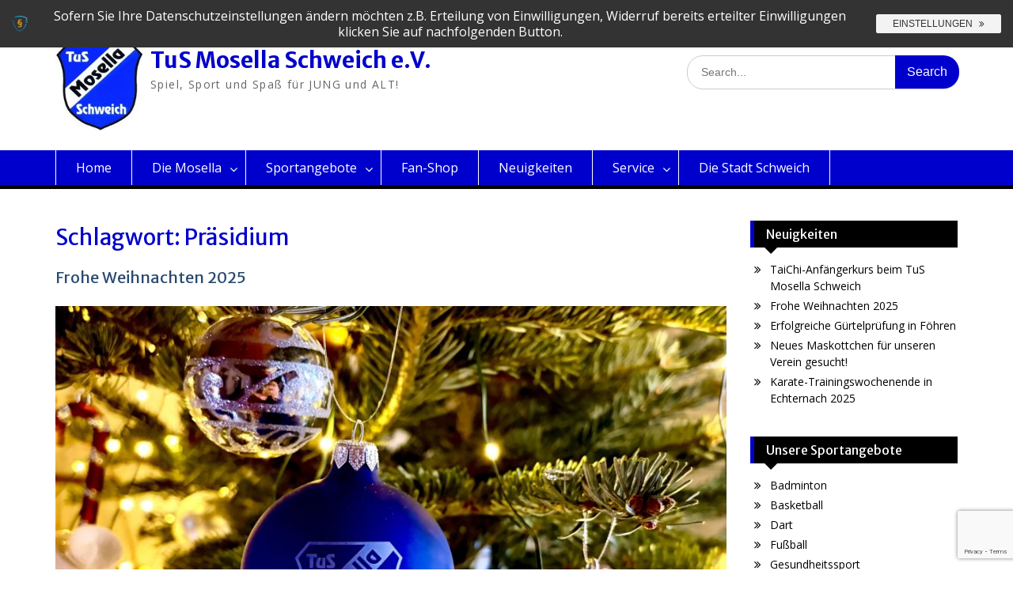

--- FILE ---
content_type: text/html; charset=UTF-8
request_url: https://mosella-schweich.de/news/tag/praesidium/
body_size: 40844
content:
<!DOCTYPE html><html lang="de"><head> <meta charset="UTF-8"> <meta name="viewport" content="width=device-width, initial-scale=1"> <link rel="profile" href="http://gmpg.org/xfn/11"> <meta name="theme-color" content="#ffffff"><link rel="manifest" href="/superpwa-manifest.json"><meta name="theme-color" content="#0000ff"><meta name="mobile-web-app-capable" content="yes"><meta name="apple-touch-fullscreen" content="yes"><meta name="apple-mobile-web-app-title" content="TuS Mosella Schweich e.V."><meta name="application-name" content="TuS Mosella Schweich e.V."><meta name="apple-mobile-web-app-capable" content="yes"><meta name="apple-mobile-web-app-status-bar-style" content="default"><link rel="apple-touch-icon" href="/wp-content/uploads/2019/02/ApplicationIcon.png"><link rel="apple-touch-icon" sizes="192x192" href="/wp-content/uploads/2019/02/ApplicationIcon.png"><meta name='robots' content='index, follow, max-image-preview:large, max-snippet:-1, max-video-preview:-1'><meta name="google-site-verification" content="cthMHKfpXDNYgJpkygTiDv0OvrWZ0SjBugTJH--7Pxk"><title>Präsidium Archive - TuS Mosella Schweich e.V.</title><meta name="description" content="Unter diesem Schlagwort finden Sie alle relavaneten News im Turn- und Sportverein Mosella Schweich e.V. über Präsidium ."><link rel="canonical" href="/news/tag/praesidium/"><meta property="og:locale" content="de_DE"><meta property="og:type" content="article"><meta property="og:title" content="Präsidium Archive - TuS Mosella Schweich e.V."><meta property="og:description" content="Unter diesem Schlagwort finden Sie alle relavaneten News im Turn- und Sportverein Mosella Schweich e.V. über Präsidium ."><meta property="og:url" content="/news/tag/praesidium/"><meta property="og:site_name" content="TuS Mosella Schweich e.V."><meta name="twitter:card" content="summary_large_image"><meta name="twitter:site" content="@MosellaSchweich"><script data-jetpack-boost="ignore" type="application/ld+json" class="yoast-schema-graph">{"@context":"https://schema.org","@graph":[{"@type":"CollectionPage","@id":"/news/tag/praesidium/","url":"/news/tag/praesidium/","name":"Präsidium Archive - TuS Mosella Schweich e.V.","isPartOf":{"@id":"/#website"},"primaryImageOfPage":{"@id":"/news/tag/praesidium/#primaryimage"},"image":{"@id":"/news/tag/praesidium/#primaryimage"},"thumbnailUrl":"/wp-content/uploads/2025/12/Frohe-Weihnachten-TuS-Mosella-Schweich-e.V-scaled.jpeg","description":"Unter diesem Schlagwort finden Sie alle relavaneten News im Turn- und Sportverein Mosella Schweich e.V. über Präsidium .","breadcrumb":{"@id":"/news/tag/praesidium/#breadcrumb"},"inLanguage":"de"},{"@type":"ImageObject","inLanguage":"de","@id":"/news/tag/praesidium/#primaryimage","url":"/wp-content/uploads/2025/12/Frohe-Weihnachten-TuS-Mosella-Schweich-e.V-scaled.jpeg","contentUrl":"/wp-content/uploads/2025/12/Frohe-Weihnachten-TuS-Mosella-Schweich-e.V-scaled.jpeg","width":2560,"height":1441,"caption":"Frohe Weihnachten TuS Mosella Schweich e.V."},{"@type":"BreadcrumbList","@id":"/news/tag/praesidium/#breadcrumb","itemListElement":[{"@type":"ListItem","position":1,"name":"Start","item":"/"},{"@type":"ListItem","position":2,"name":"Offizieller TuS Mosella Schweich Fan-Shop","item":"/shop/"},{"@type":"ListItem","position":3,"name":"Präsidium"}]},{"@type":"WebSite","@id":"/#website","url":"/","name":"TuS Mosella Schweich e.V.","description":"Spiel, Sport und Spaß für JUNG und ALT!","publisher":{"@id":"/#organization"},"potentialAction":[{"@type":"SearchAction","target":{"@type":"EntryPoint","urlTemplate":"/?s={search_term_string}"},"query-input":{"@type":"PropertyValueSpecification","valueRequired":true,"valueName":"search_term_string"}}],"inLanguage":"de"},{"@type":"Organization","@id":"/#organization","name":"TuS Mosella Schweich e.V.","url":"/","logo":{"@type":"ImageObject","inLanguage":"de","@id":"/#/schema/logo/image/","url":"https://i2.wp.com/mosella-schweich.de/wp-content/uploads/2016/08/cropped-tus_mosella-schweich_ev_logo_150x150.jpg?fit=150%2C150&ssl=1","contentUrl":"https://i2.wp.com/mosella-schweich.de/wp-content/uploads/2016/08/cropped-tus_mosella-schweich_ev_logo_150x150.jpg?fit=150%2C150&ssl=1","width":150,"height":150,"caption":"TuS Mosella Schweich e.V."},"image":{"@id":"/#/schema/logo/image/"},"sameAs":["https://www.facebook.com/tusmosellaschweich","https://x.com/MosellaSchweich","https://www.instagram.com/mosella_schweich/","https://www.linkedin.com/company/tus-mosella-schweich-e.v.","https://de.pinterest.com/mosellaschweich/","https://m.youtube.com/channel/UCMO4vR6RzsFRN_oyjcYCQtQ"]}]}</script><link rel='dns-prefetch' href='//stats.wp.com'><link rel='dns-prefetch' href='//secure.gravatar.com'><link rel='dns-prefetch' href='//fonts.googleapis.com'><link rel='dns-prefetch' href='//widgets.wp.com'><link rel='dns-prefetch' href='//s0.wp.com'><link rel='dns-prefetch' href='//0.gravatar.com'><link rel='dns-prefetch' href='//1.gravatar.com'><link rel='dns-prefetch' href='//2.gravatar.com'><link rel='preconnect' href='//c0.wp.com'><link rel="alternate" type="application/rss+xml" title="TuS Mosella Schweich e.V. &raquo; Feed" href="/feed/"><link rel="alternate" type="application/rss+xml" title="TuS Mosella Schweich e.V. &raquo; Kommentar-Feed" href="/comments/feed/"><link rel="alternate" type="application/rss+xml" title="TuS Mosella Schweich e.V. &raquo; Schlagwort-Feed zu Präsidium" href="/news/tag/praesidium/feed/"><link rel='stylesheet' id='all-css-de41843addaab2c0df57f411d96df698' href='/wp-content/boost-cache/static/a10ae2a7d5.min.css' type='text/css' media='all'><style id='woocommerce-layout-inline-css'>.infinite-scroll .woocommerce-pagination{display:none}</style><link rel='stylesheet' id='only-screen-and-max-width-768px-css-e495f946573bc0d0123a0ada4365636c' href='/wp-content/boost-cache/static/83a7f0da67.min.css' type='text/css' media='only screen and (max-width: 768px)'><style id='wp-img-auto-sizes-contain-inline-css'>img:is([sizes=auto i],[sizes^="auto," i]){contain-intrinsic-size:3000px 1500px}</style><style id='wp-emoji-styles-inline-css'>img.wp-smiley,img.emoji{display:inline !important;border:none !important;box-shadow:none !important;height:1em !important;width:1em !important;margin:0 0.07em !important;vertical-align:-0.1em !important;background:none !important;padding:0 !important}</style><style id='classic-theme-styles-inline-css'>.wp-block-button__link{color:#fff;background-color:#32373c;border-radius:9999px;box-shadow:none;text-decoration:none;padding:calc(.667em + 2px) calc(1.333em + 2px);font-size:1.125em}.wp-block-file__button{background:#32373c;color:#fff;text-decoration:none}</style><style id='jetpack-sharing-buttons-style-inline-css'>.jetpack-sharing-buttons__services-list{display:flex;flex-direction:row;flex-wrap:wrap;gap:0;list-style-type:none;margin:5px;padding:0}.jetpack-sharing-buttons__services-list.has-small-icon-size{font-size:12px}.jetpack-sharing-buttons__services-list.has-normal-icon-size{font-size:16px}.jetpack-sharing-buttons__services-list.has-large-icon-size{font-size:24px}.jetpack-sharing-buttons__services-list.has-huge-icon-size{font-size:36px}@media print{.jetpack-sharing-buttons__services-list{display:none!important}}.editor-styles-wrapper .wp-block-jetpack-sharing-buttons{gap:0;padding-inline-start:0}ul.jetpack-sharing-buttons__services-list.has-background{padding:1.25em 2.375em}</style><style id='global-styles-inline-css'>:root{--wp--preset--aspect-ratio--square:1;--wp--preset--aspect-ratio--4-3:4/3;--wp--preset--aspect-ratio--3-4:3/4;--wp--preset--aspect-ratio--3-2:3/2;--wp--preset--aspect-ratio--2-3:2/3;--wp--preset--aspect-ratio--16-9:16/9;--wp--preset--aspect-ratio--9-16:9/16;--wp--preset--color--black:#000000;--wp--preset--color--cyan-bluish-gray:#abb8c3;--wp--preset--color--white:#ffffff;--wp--preset--color--pale-pink:#f78da7;--wp--preset--color--vivid-red:#cf2e2e;--wp--preset--color--luminous-vivid-orange:#ff6900;--wp--preset--color--luminous-vivid-amber:#fcb900;--wp--preset--color--light-green-cyan:#7bdcb5;--wp--preset--color--vivid-green-cyan:#00d084;--wp--preset--color--pale-cyan-blue:#8ed1fc;--wp--preset--color--vivid-cyan-blue:#0693e3;--wp--preset--color--vivid-purple:#9b51e0;--wp--preset--gradient--vivid-cyan-blue-to-vivid-purple:linear-gradient(135deg,rgb(6,147,227) 0%,rgb(155,81,224) 100%);--wp--preset--gradient--light-green-cyan-to-vivid-green-cyan:linear-gradient(135deg,rgb(122,220,180) 0%,rgb(0,208,130) 100%);--wp--preset--gradient--luminous-vivid-amber-to-luminous-vivid-orange:linear-gradient(135deg,rgb(252,185,0) 0%,rgb(255,105,0) 100%);--wp--preset--gradient--luminous-vivid-orange-to-vivid-red:linear-gradient(135deg,rgb(255,105,0) 0%,rgb(207,46,46) 100%);--wp--preset--gradient--very-light-gray-to-cyan-bluish-gray:linear-gradient(135deg,rgb(238,238,238) 0%,rgb(169,184,195) 100%);--wp--preset--gradient--cool-to-warm-spectrum:linear-gradient(135deg,rgb(74,234,220) 0%,rgb(151,120,209) 20%,rgb(207,42,186) 40%,rgb(238,44,130) 60%,rgb(251,105,98) 80%,rgb(254,248,76) 100%);--wp--preset--gradient--blush-light-purple:linear-gradient(135deg,rgb(255,206,236) 0%,rgb(152,150,240) 100%);--wp--preset--gradient--blush-bordeaux:linear-gradient(135deg,rgb(254,205,165) 0%,rgb(254,45,45) 50%,rgb(107,0,62) 100%);--wp--preset--gradient--luminous-dusk:linear-gradient(135deg,rgb(255,203,112) 0%,rgb(199,81,192) 50%,rgb(65,88,208) 100%);--wp--preset--gradient--pale-ocean:linear-gradient(135deg,rgb(255,245,203) 0%,rgb(182,227,212) 50%,rgb(51,167,181) 100%);--wp--preset--gradient--electric-grass:linear-gradient(135deg,rgb(202,248,128) 0%,rgb(113,206,126) 100%);--wp--preset--gradient--midnight:linear-gradient(135deg,rgb(2,3,129) 0%,rgb(40,116,252) 100%);--wp--preset--font-size--small:13px;--wp--preset--font-size--medium:20px;--wp--preset--font-size--large:36px;--wp--preset--font-size--x-large:42px;--wp--preset--spacing--20:0.44rem;--wp--preset--spacing--30:0.67rem;--wp--preset--spacing--40:1rem;--wp--preset--spacing--50:1.5rem;--wp--preset--spacing--60:2.25rem;--wp--preset--spacing--70:3.38rem;--wp--preset--spacing--80:5.06rem;--wp--preset--shadow--natural:6px 6px 9px rgba(0,0,0,0.2);--wp--preset--shadow--deep:12px 12px 50px rgba(0,0,0,0.4);--wp--preset--shadow--sharp:6px 6px 0px rgba(0,0,0,0.2);--wp--preset--shadow--outlined:6px 6px 0px -3px rgb(255,255,255),6px 6px rgb(0,0,0);--wp--preset--shadow--crisp:6px 6px 0px rgb(0,0,0)}:where(.is-layout-flex){gap:0.5em}:where(.is-layout-grid){gap:0.5em}body .is-layout-flex{display:flex}.is-layout-flex{flex-wrap:wrap;align-items:center}.is-layout-flex >:is(*,div){margin:0}body .is-layout-grid{display:grid}.is-layout-grid >:is(*,div){margin:0}:where(.wp-block-columns.is-layout-flex){gap:2em}:where(.wp-block-columns.is-layout-grid){gap:2em}:where(.wp-block-post-template.is-layout-flex){gap:1.25em}:where(.wp-block-post-template.is-layout-grid){gap:1.25em}.has-black-color{color:var(--wp--preset--color--black) !important}.has-cyan-bluish-gray-color{color:var(--wp--preset--color--cyan-bluish-gray) !important}.has-white-color{color:var(--wp--preset--color--white) !important}.has-pale-pink-color{color:var(--wp--preset--color--pale-pink) !important}.has-vivid-red-color{color:var(--wp--preset--color--vivid-red) !important}.has-luminous-vivid-orange-color{color:var(--wp--preset--color--luminous-vivid-orange) !important}.has-luminous-vivid-amber-color{color:var(--wp--preset--color--luminous-vivid-amber) !important}.has-light-green-cyan-color{color:var(--wp--preset--color--light-green-cyan) !important}.has-vivid-green-cyan-color{color:var(--wp--preset--color--vivid-green-cyan) !important}.has-pale-cyan-blue-color{color:var(--wp--preset--color--pale-cyan-blue) !important}.has-vivid-cyan-blue-color{color:var(--wp--preset--color--vivid-cyan-blue) !important}.has-vivid-purple-color{color:var(--wp--preset--color--vivid-purple) !important}.has-black-background-color{background-color:var(--wp--preset--color--black) !important}.has-cyan-bluish-gray-background-color{background-color:var(--wp--preset--color--cyan-bluish-gray) !important}.has-white-background-color{background-color:var(--wp--preset--color--white) !important}.has-pale-pink-background-color{background-color:var(--wp--preset--color--pale-pink) !important}.has-vivid-red-background-color{background-color:var(--wp--preset--color--vivid-red) !important}.has-luminous-vivid-orange-background-color{background-color:var(--wp--preset--color--luminous-vivid-orange) !important}.has-luminous-vivid-amber-background-color{background-color:var(--wp--preset--color--luminous-vivid-amber) !important}.has-light-green-cyan-background-color{background-color:var(--wp--preset--color--light-green-cyan) !important}.has-vivid-green-cyan-background-color{background-color:var(--wp--preset--color--vivid-green-cyan) !important}.has-pale-cyan-blue-background-color{background-color:var(--wp--preset--color--pale-cyan-blue) !important}.has-vivid-cyan-blue-background-color{background-color:var(--wp--preset--color--vivid-cyan-blue) !important}.has-vivid-purple-background-color{background-color:var(--wp--preset--color--vivid-purple) !important}.has-black-border-color{border-color:var(--wp--preset--color--black) !important}.has-cyan-bluish-gray-border-color{border-color:var(--wp--preset--color--cyan-bluish-gray) !important}.has-white-border-color{border-color:var(--wp--preset--color--white) !important}.has-pale-pink-border-color{border-color:var(--wp--preset--color--pale-pink) !important}.has-vivid-red-border-color{border-color:var(--wp--preset--color--vivid-red) !important}.has-luminous-vivid-orange-border-color{border-color:var(--wp--preset--color--luminous-vivid-orange) !important}.has-luminous-vivid-amber-border-color{border-color:var(--wp--preset--color--luminous-vivid-amber) !important}.has-light-green-cyan-border-color{border-color:var(--wp--preset--color--light-green-cyan) !important}.has-vivid-green-cyan-border-color{border-color:var(--wp--preset--color--vivid-green-cyan) !important}.has-pale-cyan-blue-border-color{border-color:var(--wp--preset--color--pale-cyan-blue) !important}.has-vivid-cyan-blue-border-color{border-color:var(--wp--preset--color--vivid-cyan-blue) !important}.has-vivid-purple-border-color{border-color:var(--wp--preset--color--vivid-purple) !important}.has-vivid-cyan-blue-to-vivid-purple-gradient-background{background:var(--wp--preset--gradient--vivid-cyan-blue-to-vivid-purple) !important}.has-light-green-cyan-to-vivid-green-cyan-gradient-background{background:var(--wp--preset--gradient--light-green-cyan-to-vivid-green-cyan) !important}.has-luminous-vivid-amber-to-luminous-vivid-orange-gradient-background{background:var(--wp--preset--gradient--luminous-vivid-amber-to-luminous-vivid-orange) !important}.has-luminous-vivid-orange-to-vivid-red-gradient-background{background:var(--wp--preset--gradient--luminous-vivid-orange-to-vivid-red) !important}.has-very-light-gray-to-cyan-bluish-gray-gradient-background{background:var(--wp--preset--gradient--very-light-gray-to-cyan-bluish-gray) !important}.has-cool-to-warm-spectrum-gradient-background{background:var(--wp--preset--gradient--cool-to-warm-spectrum) !important}.has-blush-light-purple-gradient-background{background:var(--wp--preset--gradient--blush-light-purple) !important}.has-blush-bordeaux-gradient-background{background:var(--wp--preset--gradient--blush-bordeaux) !important}.has-luminous-dusk-gradient-background{background:var(--wp--preset--gradient--luminous-dusk) !important}.has-pale-ocean-gradient-background{background:var(--wp--preset--gradient--pale-ocean) !important}.has-electric-grass-gradient-background{background:var(--wp--preset--gradient--electric-grass) !important}.has-midnight-gradient-background{background:var(--wp--preset--gradient--midnight) !important}.has-small-font-size{font-size:var(--wp--preset--font-size--small) !important}.has-medium-font-size{font-size:var(--wp--preset--font-size--medium) !important}.has-large-font-size{font-size:var(--wp--preset--font-size--large) !important}.has-x-large-font-size{font-size:var(--wp--preset--font-size--x-large) !important}:where(.wp-block-post-template.is-layout-flex){gap:1.25em}:where(.wp-block-post-template.is-layout-grid){gap:1.25em}:where(.wp-block-term-template.is-layout-flex){gap:1.25em}:where(.wp-block-term-template.is-layout-grid){gap:1.25em}:where(.wp-block-columns.is-layout-flex){gap:2em}:where(.wp-block-columns.is-layout-grid){gap:2em}:root:where(.wp-block-pullquote){font-size:1.5em;line-height:1.6}</style><style id='woocommerce-inline-inline-css'>.woocommerce form .form-row .required{visibility:visible}</style><link rel='stylesheet' id='education-hub-google-fonts-css' href='//fonts.googleapis.com/css?family=Merriweather+Sans%3A400italic%2C700italic%2C400%2C700%7COpen+Sans%3A400italic%2C700italic%2C400%2C700&#038;subset=latin%2Clatin-ext' media='all'><script data-jetpack-boost="ignore" type="text/javascript" src="/wp-includes/js/jquery/jquery.min.js?ver=3.7.1" id="jquery-core-js"></script><link rel="https://api.w.org/" href="/wp-json/"><link rel="alternate" title="JSON" type="application/json" href="/wp-json/wp/v2/tags/601"><link rel="EditURI" type="application/rsd+xml" title="RSD" href="/xmlrpc.php?rsd"><meta name="generator" content="WordPress 6.9"><meta name="generator" content="WooCommerce 10.4.3"> <style>img#wpstats{display:none}</style><noscript><style>.woocommerce-product-gallery{opacity:1 !important}</style></noscript><meta name="generator" content="Elementor 3.34.2; features: e_font_icon_svg, additional_custom_breakpoints; settings: css_print_method-external, google_font-enabled, font_display-auto"> <style type="text/css"> .wdp_bulk_table_content .wdp_pricing_table_caption{color:#6d6d6d ! important}.wdp_bulk_table_content table thead td{color:#6d6d6d ! important}.wdp_bulk_table_content table thead td{background-color:#efefef ! important}.wdp_bulk_table_content table thead td{higlight_background_color-color:#efefef ! important}.wdp_bulk_table_content table thead td{higlight_text_color:#6d6d6d ! important}.wdp_bulk_table_content table tbody td{color:#6d6d6d ! important}.wdp_bulk_table_content table tbody td{background-color:#ffffff ! important}.wdp_bulk_table_content .wdp_pricing_table_footer{color:#6d6d6d ! important}</style> <style> .sp-dsgvo-blocked-embedding-placeholder{color:#313334;background:linear-gradient(90deg,#e3ffe7 0%,#d9e7ff 100%)}a.sp-dsgvo-blocked-embedding-button-enable,a.sp-dsgvo-blocked-embedding-button-enable:hover,a.sp-dsgvo-blocked-embedding-button-enable:active{color:#313334;border-color:#313334;border-width:2px}.wp-embed-aspect-16-9 .sp-dsgvo-blocked-embedding-placeholder,.vc_video-aspect-ratio-169 .sp-dsgvo-blocked-embedding-placeholder,.elementor-aspect-ratio-169 .sp-dsgvo-blocked-embedding-placeholder{margin-top:-56.25%}.wp-embed-aspect-4-3 .sp-dsgvo-blocked-embedding-placeholder,.vc_video-aspect-ratio-43 .sp-dsgvo-blocked-embedding-placeholder,.elementor-aspect-ratio-43 .sp-dsgvo-blocked-embedding-placeholder{margin-top:-75%}.wp-embed-aspect-3-2 .sp-dsgvo-blocked-embedding-placeholder,.vc_video-aspect-ratio-32 .sp-dsgvo-blocked-embedding-placeholder,.elementor-aspect-ratio-32 .sp-dsgvo-blocked-embedding-placeholder{margin-top:-66.66%}</style> <style>  @font-face{font-family:'Roboto';font-style:italic;font-weight:300;src:local('Roboto Light Italic'),local('Roboto-LightItalic'),url(/wp-content/plugins/shapepress-dsgvo/public/css/fonts/roboto/Roboto-LightItalic-webfont.woff) format('woff');font-display:swap} @font-face{font-family:'Roboto';font-style:italic;font-weight:400;src:local('Roboto Italic'),local('Roboto-Italic'),url(/wp-content/plugins/shapepress-dsgvo/public/css/fonts/roboto/Roboto-Italic-webfont.woff) format('woff');font-display:swap} @font-face{font-family:'Roboto';font-style:italic;font-weight:700;src:local('Roboto Bold Italic'),local('Roboto-BoldItalic'),url(/wp-content/plugins/shapepress-dsgvo/public/css/fonts/roboto/Roboto-BoldItalic-webfont.woff) format('woff');font-display:swap} @font-face{font-family:'Roboto';font-style:italic;font-weight:900;src:local('Roboto Black Italic'),local('Roboto-BlackItalic'),url(/wp-content/plugins/shapepress-dsgvo/public/css/fonts/roboto/Roboto-BlackItalic-webfont.woff) format('woff');font-display:swap} @font-face{font-family:'Roboto';font-style:normal;font-weight:300;src:local('Roboto Light'),local('Roboto-Light'),url(/wp-content/plugins/shapepress-dsgvo/public/css/fonts/roboto/Roboto-Light-webfont.woff) format('woff');font-display:swap} @font-face{font-family:'Roboto';font-style:normal;font-weight:400;src:local('Roboto Regular'),local('Roboto-Regular'),url(/wp-content/plugins/shapepress-dsgvo/public/css/fonts/roboto/Roboto-Regular-webfont.woff) format('woff');font-display:swap} @font-face{font-family:'Roboto';font-style:normal;font-weight:700;src:local('Roboto Bold'),local('Roboto-Bold'),url(/wp-content/plugins/shapepress-dsgvo/public/css/fonts/roboto/Roboto-Bold-webfont.woff) format('woff');font-display:swap} @font-face{font-family:'Roboto';font-style:normal;font-weight:900;src:local('Roboto Black'),local('Roboto-Black'),url(/wp-content/plugins/shapepress-dsgvo/public/css/fonts/roboto/Roboto-Black-webfont.woff) format('woff');font-display:swap}</style> <style>.e-con.e-parent:nth-of-type(n+4):not(.e-lazyloaded):not(.e-no-lazyload),.e-con.e-parent:nth-of-type(n+4):not(.e-lazyloaded):not(.e-no-lazyload) *{background-image:none !important}@media screen and (max-height:1024px){.e-con.e-parent:nth-of-type(n+3):not(.e-lazyloaded):not(.e-no-lazyload),.e-con.e-parent:nth-of-type(n+3):not(.e-lazyloaded):not(.e-no-lazyload) *{background-image:none !important}}@media screen and (max-height:640px){.e-con.e-parent:nth-of-type(n+2):not(.e-lazyloaded):not(.e-no-lazyload),.e-con.e-parent:nth-of-type(n+2):not(.e-lazyloaded):not(.e-no-lazyload) *{background-image:none !important}}</style><link rel="icon" href="/wp-content/uploads/2025/10/cropped-cropped-Mosella-Logo_512x512-2-32x32.png" sizes="32x32"><link rel="icon" href="/wp-content/uploads/2025/10/cropped-cropped-Mosella-Logo_512x512-2-192x192.png" sizes="192x192"><meta name="msapplication-TileImage" content="/wp-content/uploads/2025/10/cropped-cropped-Mosella-Logo_512x512-2-270x270.png"><style type="text/css">body,p{color:#000000}a:hover{color:#0000cc}h1,h2,h3,h4,h5,h6{color:#0000cc}.search-form .search-submit,.woocommerce #respond input#submit.alt,.woocommerce a.button.alt,.woocommerce button.button.alt,.woocommerce input.button.alt,.woocommerce #respond input#submit,.woocommerce a.button,.woocommerce button.button,.woocommerce input.button{background-color:#0000cc}a.cta-button-primary,.nav-links a,.comment-reply-link,button,input[type="button"],input[type="reset"],input[type="submit"],#infinite-handle span button{background-color:#0000cc}.site-title > a{color:#0000cc}.site-title > a:hover{color:#000000}.search-form input[type="submit"]:hover{background-color:#0000cc}#tophead,#tophead p{background-color:#0000cc}#tophead p,#quick-contact{color:#0000cc}#tophead #quick-contact a:hover,#quick-contact li:hover a,#quick-contact .top-news a:hover{color:#000000}#quick-contact li::before,.top-news-title::before{color:#ffffff}.quick-links a.links-btn::after{background-color:#0000cc}.quick-links a.links-btn:hover::after{background-color:#0000cc}.quick-links ul li a:hover{background-color:#0000cc}#main-nav,#main-nav ul ul,.menu-toggle,.main-navigation ul{background-color:#0000cc}#main-nav ul li a:hover,#main-nav ul li:hover > a,#main-nav li.current-menu-item > a,#main-nav li.current_page_item > a,.menu-toggle:hover{background-color:#000000}#main-nav{border-color:#000000}#main-slider a{color:#0000cc}#main-slider a:hover{color:#000000}#main-slider .cycle-prev:hover::after,#main-slider .cycle-next:hover::after{background-color:#000000}#main-slider .pager-box{background-color:#0000cc}.news-content{border-color:#0000cc}#sidebar-primary .widget-title,#sidebar-secondary .widget-title{background-color:#000000}#sidebar-primary .widget-title::after,#sidebar-secondary .widget-title::after{border-top-color:#000000}#sidebar-primary .widget-title,#sidebar-secondary .widget-title{border-color:#0000cc}#sidebar-primary a,#sidebar-secondary a{color:#000000}#sidebar-primary a:hover,#sidebar-secondary a:hover{color:#0000cc}.widget-area ul li::before{color:#000000}#colophon{background-color:#000000}#btn-scrollup:hover{background-color:#0000cc}.pagination .nav-links > span.current,.pagination .nav-links > a:hover,.wp-pagenavi span.current,.wp-pagenavi a:hover{background-color:#0000cc}#footer-widgets{background-color:#000000}#footer-widgets .widget-title{color:#ffffff}#footer-widgets a{color:#ffffff}#footer-widgets a:hover{color:#0000cc}#footer-widgets{border-color:#0000cc}</style><style type="text/css" id="wp-custom-css">.footer-widget-area{border-left:none}@media only screen and (max-width:767px){#page #masthead{padding-top:20px}#main-nav{background-color:#0000cc !important}.site-title{font-size:24px}.menu-toggle{background-color:#1520cc;display:inline;border:none}}</style></head><body class="archive tag tag-praesidium tag-601 wp-custom-logo wp-theme-education-hub-pro theme-education-hub-pro woocommerce-no-js group-blog site-layout-fluid global-layout-right-sidebar enabled-sticky-primary-menu elementor-default elementor-kit-56105"> <div id="page" class="container hfeed site"> <a class="skip-link screen-reader-text" href="#content">Skip to content</a> <div id="tophead"><div class="container"><div id="quick-contact"><ul><li class="quick-call"><a href="tel:065025130">06502-5130</a></li><li class="quick-email"><a href="mailto:tus@mosella-schweich.de">tu&#115;&#064;&#109;os&#101;&#108;la-s&#099;&#104;we&#105;ch&#046;&#100;&#101;</a></li></ul></div><div class="header-social-wrapper"><div class="widget education_hub_widget_social"><ul class="size-medium"><li><a href="https://www.facebook.com/tusmosellaschweich" target="_blank"><span class="title screen-reader-text">TuS Mosella Schweich e.V. auf Facebook</span></a></li><li><a href="https://www.instagram.com/mosella_schweich/" target="_blank"><span class="title screen-reader-text">TuS Mosella Schweich e.V. auf Instagram</span></a></li><li><a href="https://www.youtube.com/channel/UCMO4vR6RzsFRN_oyjcYCQtQ" target="_blank"><span class="title screen-reader-text">TuS Mosella Schweich e.V. auf YouTube</span></a></li><li><a href="https://twitter.com/MosellaSchweich" target="_blank"><span class="title screen-reader-text">TuS Mosella Schweich e.V. auf X</span></a></li><li><a href="https://www.xing.com/companies/tusmosellaschweiche.v." target="_blank"><span class="title screen-reader-text">TuS Mosella Schweich e.V. auf Xing</span></a></li><li><a href="https://www.linkedin.com/company/tus-mosella-schweich-e.v./" target="_blank"><span class="title screen-reader-text">TuS Mosella Schweich auf LinkedIn</span></a></li></ul></div></div></div> </div><header id="masthead" class="site-header" role="banner"><div class="container"> <div class="site-branding"> <a href="/" class="custom-logo-link" rel="home"><img width="150" height="150" src="/wp-content/uploads/2016/08/cropped-tus_mosella-schweich_ev_logo_150x150.jpg" class="custom-logo" alt="Logo TuS Mosella Schweich e.V." decoding="async" srcset="/wp-content/uploads/2016/08/cropped-tus_mosella-schweich_ev_logo_150x150.jpg 150w, /wp-content/uploads/2016/08/cropped-tus_mosella-schweich_ev_logo_150x150-100x100.jpg 100w" sizes="(max-width: 150px) 100vw, 150px" data-attachment-id="6178" data-permalink="/?attachment_id=6178" data-orig-file="/wp-content/uploads/2016/08/cropped-tus_mosella-schweich_ev_logo_150x150.jpg" data-orig-size="150,150" data-comments-opened="0" data-image-meta="{&quot;aperture&quot;:&quot;0&quot;,&quot;credit&quot;:&quot;&quot;,&quot;camera&quot;:&quot;&quot;,&quot;caption&quot;:&quot;&quot;,&quot;created_timestamp&quot;:&quot;0&quot;,&quot;copyright&quot;:&quot;&quot;,&quot;focal_length&quot;:&quot;0&quot;,&quot;iso&quot;:&quot;0&quot;,&quot;shutter_speed&quot;:&quot;0&quot;,&quot;title&quot;:&quot;&quot;,&quot;orientation&quot;:&quot;0&quot;}" data-image-title="Logo TuS Mosella Schweich e.V." data-image-description="&lt;p&gt;Logo TuS Mosella Schweich e.V.&lt;/p&gt;
" data-image-caption="&lt;p&gt;Logo TuS Mosella Schweich e.V.&lt;/p&gt;
" data-medium-file="/wp-content/uploads/2016/08/cropped-tus_mosella-schweich_ev_logo_150x150.jpg" data-large-file="/wp-content/uploads/2016/08/cropped-tus_mosella-schweich_ev_logo_150x150.jpg"></a> <div id="site-identity"> <p class="site-title"><a href="/" rel="home">TuS Mosella Schweich e.V.</a></p> <p class="site-description">Spiel, Sport und Spaß für JUNG und ALT!</p> </div> </div> <div class="search-section"> <form role="search" method="get" class="search-form" action="/"> <label> <span class="screen-reader-text">Search for:</span> <input type="search" class="search-field" placeholder="Search..." value="" name="s" title="Search for:"> </label> <input type="submit" class="search-submit" value="Search"> </form> </div> </div></header> <div id="main-nav" class="clear-fix"> <div class="container"> <nav id="site-navigation" class="main-navigation" role="navigation"> <button class="menu-toggle" aria-controls="primary-menu" aria-expanded="false"><i class="fa fa-bars"></i>Menu</button> <div class="wrap-menu-content"><div class="menu-hauptmenue-mosella-schweich-de-container"><ul id="primary-menu" class="menu"><li id="menu-item-69619" class="menu-item menu-item-type-post_type menu-item-object-page menu-item-home menu-item-69619"><a href="/" title="TuS Mosella Schweich e.V. Startseite">Home</a></li><li id="menu-item-69672" class="menu-item menu-item-type-post_type menu-item-object-page menu-item-has-children menu-item-69672"><a href="/vereinsportrait/" title="TuS Mosella Schweich e.V. – Vereinsportrait">Die Mosella</a><ul class="sub-menu"><li id="menu-item-69650" class="menu-item menu-item-type-post_type menu-item-object-page menu-item-69650"><a href="/vereinsportrait/praesidium/" title="Das Präsidium des TuS Mosella Schweich e.V.">Präsidium</a></li><li id="menu-item-69674" class="menu-item menu-item-type-post_type menu-item-object-page menu-item-69674"><a href="/vereinsportrait/ehrenmitglieder/" title="Die Ehrenmitglieder des TuS Mosella Schweich e.V.">Ehrenmitglieder</a></li><li id="menu-item-69673" class="menu-item menu-item-type-post_type menu-item-object-page menu-item-69673"><a href="/vereinsportrait/satzung/" title="Satzung des TuS Mosella Schweich e.V.">Satzung</a></li><li id="menu-item-69649" class="menu-item menu-item-type-post_type menu-item-object-page menu-item-69649"><a href="/vereinsportrait/leitsaetze-des-tus-mosella-schweich-e-v/" title="Leitsätze des TuS Mosella Schweich e.V.">Leitsätze</a></li><li id="menu-item-69776" class="menu-item menu-item-type-post_type menu-item-object-page menu-item-69776"><a href="/abteilungen/fussball/sportplatz-am-winzerkeller/">Sportplatz am Winzerkeller</a></li><li id="menu-item-69645" class="menu-item menu-item-type-post_type menu-item-object-page menu-item-69645"><a href="/vereinsportrait/bello-das-mosella-maskottchen/" title="Bello – das Mosella-Maskottchen">Mosella-Maskottchen</a></li><li id="menu-item-69648" class="menu-item menu-item-type-post_type menu-item-object-page menu-item-69648"><a href="/vereinsportrait/kinder-und-jugendtag/" title="Kinder- und Jugendtag des TuS Mosella Schweich e.V.">Kinder- und Jugendtag</a></li><li id="menu-item-69632" class="menu-item menu-item-type-post_type menu-item-object-page menu-item-69632"><a href="/abteilungen/fussball/mosella-camp/">Mosella-Camp</a></li><li id="menu-item-69670" class="menu-item menu-item-type-post_type menu-item-object-page menu-item-69670"><a href="/abteilungen/fussball/sportplatz-am-winzerkeller/mosella-stuebchen/">Mosella-Stübchen</a></li><li id="menu-item-69685" class="menu-item menu-item-type-post_type menu-item-object-page menu-item-69685"><a href="/mosella-app/" title="Mosella to go – mit der Mosella-App!">Mosella-App!</a></li><li id="menu-item-85666" class="menu-item menu-item-type-custom menu-item-object-custom menu-item-85666"><a target="_blank" href="https://flach-jugend-cup.de/">Flach-Jugend-Cup</a></li><li id="menu-item-69775" class="menu-item menu-item-type-post_type menu-item-object-page menu-item-69775"><a href="/vereinsportrait/wir-schauen-hin-keine-chance-fuer-sexualisierte-gewalt/" title="Wir schauen hin. Keine Chance für sexualisierte Gewalt">Keine Chance für sexualisierte Gewalt</a></li></ul></li><li id="menu-item-69676" class="menu-item menu-item-type-post_type menu-item-object-page menu-item-has-children menu-item-69676"><a href="/abteilungen/" title="Sportangebote TuS Mosella Schweich e.V.">Sportangebote</a><ul class="sub-menu"><li id="menu-item-69786" class="menu-item menu-item-type-post_type menu-item-object-page menu-item-69786"><a href="/abteilungen/badminton/" title="Badminton in Schweich beim TuS Mosella Schweich e.V.">Badminton</a></li><li id="menu-item-69678" class="menu-item menu-item-type-post_type menu-item-object-page menu-item-69678"><a href="/abteilungen/basketball/" title="Basketball in Schweich beim TuS Mosella Schweich e.V.">Basketball</a></li><li id="menu-item-69637" class="menu-item menu-item-type-post_type menu-item-object-page menu-item-69637"><a href="/abteilungen/ball-und-koordinationsschule/" title="Die Ball- und Koordinationsschule in Schweich beim TuS Mosella Schweich e.V.">Ball- und Koordinationsschule</a></li><li id="menu-item-69651" class="menu-item menu-item-type-post_type menu-item-object-page menu-item-69651"><a href="/abteilungen/dart/" title="Dart in Schweich beim TuS Mosella Schweich e.V.">Dart</a></li><li id="menu-item-69778" class="menu-item menu-item-type-post_type menu-item-object-page menu-item-69778"><a href="/abteilungen/fussball/" title="Fußball in Schweich beim TuS Mosella Schweich e.V.">Fußball</a></li><li id="menu-item-69779" class="menu-item menu-item-type-post_type menu-item-object-page menu-item-69779"><a href="/abteilungen/gesundheitssport/" title="Gesundheitssport in Schweich beim TuS Mosella Schweich e.V.">Gesundheitssport</a></li><li id="menu-item-69780" class="menu-item menu-item-type-post_type menu-item-object-page menu-item-69780"><a href="/abteilungen/herzsport/" title="Herzsport in Schweich beim TuS Mosella Schweich e.V.">Herzsport</a></li><li id="menu-item-69782" class="menu-item menu-item-type-post_type menu-item-object-page menu-item-69782"><a href="/abteilungen/karate/" title="Karate in Schweich beim TuS Mosella Schweich e.V.">Karate</a></li><li id="menu-item-69768" class="menu-item menu-item-type-post_type menu-item-object-page menu-item-69768"><a href="/abteilungen/leichtathletik/" title="Leichtathletik in Schweich beim TuS Mosella Schweich e.V.">Leichtathletik</a></li><li id="menu-item-70710" class="menu-item menu-item-type-post_type menu-item-object-page menu-item-70710"><a href="/abteilungen/radsport/" title="Radsport in Schweich beim TuS Mosella Schweich e.V.">Radsport</a></li><li id="menu-item-70709" class="menu-item menu-item-type-post_type menu-item-object-page menu-item-70709"><a href="/abteilungen/karate/tai-chi-chuan/" title="Tai Chi Chuan in Schweich beim TuS Mosella Schweich e.V.">Tai Chi Chuan</a></li><li id="menu-item-69774" class="menu-item menu-item-type-post_type menu-item-object-page menu-item-69774"><a href="/abteilungen/tanzmaeuse-schweich/" title="Tanzmäuse Schweich beim TuS Mosella Schweich e.V.">Tanzmäuse</a></li><li id="menu-item-69784" class="menu-item menu-item-type-post_type menu-item-object-page menu-item-69784"><a href="/abteilungen/tennis/" title="Tennis in Schweich beim TuS Mosella Schweich e.V.">Tennis</a></li><li id="menu-item-69783" class="menu-item menu-item-type-post_type menu-item-object-page menu-item-69783"><a href="/abteilungen/tischtennis/" title="Tischtennis in Schweich beim TuS Mosella Schweich e.V.">Tischtennis</a></li><li id="menu-item-69675" class="menu-item menu-item-type-post_type menu-item-object-page menu-item-69675"><a href="/abteilungen/turnen/" title="Turnen in Schweich beim TuS Mosella Schweich e.V.">Turnen</a></li><li id="menu-item-69785" class="menu-item menu-item-type-post_type menu-item-object-page menu-item-69785"><a href="/abteilungen/volleyball/" title="Volleyball in Schweich beim TuS Mosella Schweich e.V.">Volleyball</a></li></ul></li><li id="menu-item-69623" class="menu-item menu-item-type-post_type menu-item-object-page menu-item-69623"><a href="/shop/" title="Fan-Shop des TuS Mosella Schweich e.V.">Fan-Shop</a></li><li id="menu-item-69671" class="menu-item menu-item-type-taxonomy menu-item-object-category menu-item-69671"><a href="/aktuelles/neuigkeiten/" title="Aktuelles und Neuigkeiten vom TuS Mosella Schweich e.V.">Neuigkeiten</a></li><li id="menu-item-69766" class="menu-item menu-item-type-custom menu-item-object-custom menu-item-has-children menu-item-69766"><a href="/mitglied-werden/" title="Service TuS Mosella Schweich e.V.">Service</a><ul class="sub-menu"><li id="menu-item-69767" class="menu-item menu-item-type-post_type menu-item-object-page menu-item-69767"><a href="/mitglied-werden/" title="Werden Sie Mitglied in der Mosella-Familie!">Mitglied werden</a></li><li id="menu-item-69773" class="menu-item menu-item-type-post_type menu-item-object-page menu-item-69773"><a href="/kontakt/" title="Kontaktformular des TuS Mosella Schweich e.V.">Kontaktformular</a></li><li id="menu-item-69769" class="menu-item menu-item-type-post_type menu-item-object-page menu-item-69769"><a href="/mitglied-werden/mitgliedschaft-kuendigen/" title="Mitgliedschaft kündigen beim TuS Mosella Schweich e.V.">Mitgliedschaft kündigen</a></li><li id="menu-item-69770" class="menu-item menu-item-type-post_type menu-item-object-page menu-item-69770"><a href="/downloads/" title="Downloadbereich des TuS Mosella Schweich e.V.">Downloads</a></li><li id="menu-item-69771" class="menu-item menu-item-type-post_type menu-item-object-page menu-item-69771"><a href="/sport-zuhause/" title="Sport Zuhause – Tipps und Übungen">Sport Zuhause</a></li><li id="menu-item-69772" class="menu-item menu-item-type-post_type menu-item-object-page menu-item-69772"><a href="/impressum/" title="Impressum des TuS Mosella Schweich e.V.">Impressum</a></li></ul></li><li id="menu-item-69682" class="menu-item menu-item-type-post_type menu-item-object-page menu-item-69682"><a href="/schweich/">Die Stadt Schweich</a></li></ul></div> </div> </nav> </div>  </div>  <div id="content" class="site-content"><div class="container"><div class="inner-wrapper"> <div id="primary" class="content-area"><main id="main" class="site-main" role="main"><header class="page-header"><h1 class="page-title">Schlagwort: <span>Präsidium</span></h1></header><article id="post-86135" class="post-86135 post type-post status-publish format-standard has-post-thumbnail hentry category-neuigkeiten tag-grusswort tag-praesidium tag-weihnachten"><header class="entry-header"><h2 class="entry-title"><a href="/news/weihnachten-2025/" rel="bookmark">Frohe Weihnachten 2025</a></h2><div class="entry-meta"></div></header><div class="entry-content"> <img fetchpriority="high" width="895" height="503" src="/wp-content/uploads/2025/12/Frohe-Weihnachten-TuS-Mosella-Schweich-e.V-960x540.jpeg" class="aligncenter wp-post-image" alt="Frohe Weihnachten TuS Mosella Schweich e.V." decoding="async" srcset="/wp-content/uploads/2025/12/Frohe-Weihnachten-TuS-Mosella-Schweich-e.V-960x540.jpeg 960w, /wp-content/uploads/2025/12/Frohe-Weihnachten-TuS-Mosella-Schweich-e.V-595x335.jpeg 595w, /wp-content/uploads/2025/12/Frohe-Weihnachten-TuS-Mosella-Schweich-e.V-768x432.jpeg 768w, /wp-content/uploads/2025/12/Frohe-Weihnachten-TuS-Mosella-Schweich-e.V-1536x865.jpeg 1536w, /wp-content/uploads/2025/12/Frohe-Weihnachten-TuS-Mosella-Schweich-e.V-2048x1153.jpeg 2048w, /wp-content/uploads/2025/12/Frohe-Weihnachten-TuS-Mosella-Schweich-e.V-360x203.jpeg 360w, /wp-content/uploads/2025/12/Frohe-Weihnachten-TuS-Mosella-Schweich-e.V-600x338.jpeg 600w" sizes="(max-width: 895px) 100vw, 895px" data-attachment-id="86138" data-permalink="/news/weihnachten-2025/frohe-weihnachten-tus-mosella-schweich-e-v/" data-orig-file="/wp-content/uploads/2025/12/Frohe-Weihnachten-TuS-Mosella-Schweich-e.V-scaled.jpeg" data-orig-size="2560,1441" data-comments-opened="0" data-image-meta="{&quot;aperture&quot;:&quot;0&quot;,&quot;credit&quot;:&quot;&quot;,&quot;camera&quot;:&quot;&quot;,&quot;caption&quot;:&quot;&quot;,&quot;created_timestamp&quot;:&quot;0&quot;,&quot;copyright&quot;:&quot;&quot;,&quot;focal_length&quot;:&quot;0&quot;,&quot;iso&quot;:&quot;0&quot;,&quot;shutter_speed&quot;:&quot;0&quot;,&quot;title&quot;:&quot;&quot;,&quot;orientation&quot;:&quot;0&quot;}" data-image-title="Frohe Weihnachten TuS Mosella Schweich e.V." data-image-description="" data-image-caption="&lt;p&gt;Frohe Weihnachten TuS Mosella Schweich e.V.&lt;/p&gt;
" data-medium-file="/wp-content/uploads/2025/12/Frohe-Weihnachten-TuS-Mosella-Schweich-e.V-595x335.jpeg" data-large-file="/wp-content/uploads/2025/12/Frohe-Weihnachten-TuS-Mosella-Schweich-e.V-960x540.jpeg"><p>Frohe Weihnachten 2025 und ein unvergessliches Jahr 2026! Liebe Mosella-Familie, wenn wir in dieser besonderen Zeit des Jahres innehalten und auf das vergangene Jahr zurückblicken, erfüllt uns ein Gefühl der Dankbarkeit, das kaum in Worte zu fassen ist. Weihnachten ist <a href="/news/weihnachten-2025/" class="read-more">Read More &#8230;</a></p> </div><footer class="entry-footer"><span class="tags-links"><a href="/news/tag/grusswort/" rel="tag">Grußwort</a>, <a href="/news/tag/praesidium/" rel="tag">Präsidium</a>, <a href="/news/tag/weihnachten/" rel="tag">Weihnachten</a></span></footer></article><article id="post-85618" class="post-85618 post type-post status-publish format-standard has-post-thumbnail hentry category-neuigkeiten tag-jugend tag-luisa-seeberger tag-praesidium"><header class="entry-header"><h2 class="entry-title"><a href="/news/luisa-seeberger-neue-jugendwartin/" rel="bookmark">Präsidium wieder komplett &#8211; Luisa Seeberger wird neue Jugendwartin der Mosella</a></h2><div class="entry-meta"></div></header><div class="entry-content"> <img width="250" height="250" src="/wp-content/uploads/2025/10/IMG_9081.jpg" class="aligncenter wp-post-image" alt="Luisa Seeberger, Jugendwartin" decoding="async" srcset="/wp-content/uploads/2025/10/IMG_9081.jpg 250w, /wp-content/uploads/2025/10/IMG_9081-100x100.jpg 100w" sizes="(max-width: 250px) 100vw, 250px" data-attachment-id="85623" data-permalink="/vereinsportrait/praesidium/img_9081/" data-orig-file="/wp-content/uploads/2025/10/IMG_9081.jpg" data-orig-size="250,250" data-comments-opened="0" data-image-meta="{&quot;aperture&quot;:&quot;0&quot;,&quot;credit&quot;:&quot;&quot;,&quot;camera&quot;:&quot;&quot;,&quot;caption&quot;:&quot;&quot;,&quot;created_timestamp&quot;:&quot;0&quot;,&quot;copyright&quot;:&quot;&quot;,&quot;focal_length&quot;:&quot;0&quot;,&quot;iso&quot;:&quot;0&quot;,&quot;shutter_speed&quot;:&quot;0&quot;,&quot;title&quot;:&quot;&quot;,&quot;orientation&quot;:&quot;0&quot;}" data-image-title="Luisa Seeberger, Jugendwartin" data-image-description="&lt;p&gt;Luisa Seeberger, Jugendwartin&lt;/p&gt;
" data-image-caption="&lt;p&gt;Luisa Seeberger, Jugendwartin&lt;/p&gt;
" data-medium-file="/wp-content/uploads/2025/10/IMG_9081.jpg" data-large-file="/wp-content/uploads/2025/10/IMG_9081.jpg"><p>Luisa Seeberger neue Jugendwartin des TuS Mosella Schweich An der Jahreshauptversammlung des TuS Mosella Schweich e.V. am 29. August 2025 war die Stelle der Jugendwartin noch offen, da Lilly Jordan das Amt bis zur Versammlung innehatte und es studienbedingt niederlegte. <a href="/news/luisa-seeberger-neue-jugendwartin/" class="read-more">Read More &#8230;</a></p> </div><footer class="entry-footer"><span class="tags-links"><a href="/news/tag/jugend/" rel="tag">Jugend</a>, <a href="/news/tag/luisa-seeberger/" rel="tag">Luisa Seeberger</a>, <a href="/news/tag/praesidium/" rel="tag">Präsidium</a></span></footer></article><article id="post-85332" class="post-85332 post type-post status-publish format-standard has-post-thumbnail hentry category-neuigkeiten tag-mitgliederversammlung tag-praesidium"><header class="entry-header"><h2 class="entry-title"><a href="/news/mitgliederversammlung-2025/" rel="bookmark">Ehrungen, Dankbarkeit und Kontinuität – Bericht zur Mitgliederversammlung 2025</a></h2><div class="entry-meta"></div></header><div class="entry-content"> <img width="895" height="503" src="/wp-content/uploads/2025/08/IMG_0094-960x540.jpeg" class="aligncenter wp-post-image" alt="Mitgliederversammlung 2025 des TuS Mosella Schweich" decoding="async" srcset="/wp-content/uploads/2025/08/IMG_0094-960x540.jpeg 960w, /wp-content/uploads/2025/08/IMG_0094-595x335.jpeg 595w, /wp-content/uploads/2025/08/IMG_0094-768x432.jpeg 768w, /wp-content/uploads/2025/08/IMG_0094-1536x864.jpeg 1536w, /wp-content/uploads/2025/08/IMG_0094-2048x1152.jpeg 2048w, /wp-content/uploads/2025/08/IMG_0094-360x202.jpeg 360w, /wp-content/uploads/2025/08/IMG_0094-600x337.jpeg 600w" sizes="(max-width: 895px) 100vw, 895px" data-attachment-id="85339" data-permalink="/news/mitgliederversammlung-2025/img_0094/" data-orig-file="/wp-content/uploads/2025/08/IMG_0094-scaled.jpeg" data-orig-size="2560,1440" data-comments-opened="0" data-image-meta="{&quot;aperture&quot;:&quot;0&quot;,&quot;credit&quot;:&quot;&quot;,&quot;camera&quot;:&quot;&quot;,&quot;caption&quot;:&quot;&quot;,&quot;created_timestamp&quot;:&quot;0&quot;,&quot;copyright&quot;:&quot;&quot;,&quot;focal_length&quot;:&quot;0&quot;,&quot;iso&quot;:&quot;0&quot;,&quot;shutter_speed&quot;:&quot;0&quot;,&quot;title&quot;:&quot;&quot;,&quot;orientation&quot;:&quot;0&quot;}" data-image-title="Mitgliederversammlung 2025 des TuS Mosella Schweich" data-image-description="" data-image-caption="" data-medium-file="/wp-content/uploads/2025/08/IMG_0094-595x335.jpeg" data-large-file="/wp-content/uploads/2025/08/IMG_0094-960x540.jpeg"><p>Mitgliederversammlung 2025 des TuS Mosella Schweich</p> </div><footer class="entry-footer"><span class="tags-links"><a href="/news/tag/mitgliederversammlung/" rel="tag">Mitgliederversammlung</a>, <a href="/news/tag/praesidium/" rel="tag">Präsidium</a></span></footer></article><article id="post-73531" class="post-73531 post type-post status-publish format-standard has-post-thumbnail hentry category-neuigkeiten tag-finanzen tag-frank-seeberger tag-praesidium tag-rudi-heiser"><header class="entry-header"><h2 class="entry-title"><a href="/news/frank-seeberger-uebernimmt-kommissarisch-die-finanzen/" rel="bookmark">Frank Seeberger übernimmt kommissarisch die Finanzen des TuS Mosella Schweich e.V.</a></h2><div class="entry-meta"></div></header><div class="entry-content"> <img width="250" height="250" src="/wp-content/uploads/2024/06/Frank-Seeberger.jpg" class="aligncenter wp-post-image" alt="Frank Seeberger" decoding="async" srcset="/wp-content/uploads/2024/06/Frank-Seeberger.jpg 250w, /wp-content/uploads/2024/06/Frank-Seeberger-100x100.jpg 100w" sizes="(max-width: 250px) 100vw, 250px" data-attachment-id="72724" data-permalink="/abteilungen/fussball/ansprechpartner-abteilung-fussball/frank-seeberger/" data-orig-file="/wp-content/uploads/2024/06/Frank-Seeberger.jpg" data-orig-size="250,250" data-comments-opened="0" data-image-meta="{&quot;aperture&quot;:&quot;0&quot;,&quot;credit&quot;:&quot;&quot;,&quot;camera&quot;:&quot;&quot;,&quot;caption&quot;:&quot;&quot;,&quot;created_timestamp&quot;:&quot;0&quot;,&quot;copyright&quot;:&quot;&quot;,&quot;focal_length&quot;:&quot;0&quot;,&quot;iso&quot;:&quot;0&quot;,&quot;shutter_speed&quot;:&quot;0&quot;,&quot;title&quot;:&quot;&quot;,&quot;orientation&quot;:&quot;1&quot;}" data-image-title="Frank Seeberger" data-image-description="&lt;p&gt;Frank Seeberger&lt;/p&gt;
" data-image-caption="&lt;p&gt;Frank Seeberger&lt;/p&gt;
" data-medium-file="/wp-content/uploads/2024/06/Frank-Seeberger.jpg" data-large-file="/wp-content/uploads/2024/06/Frank-Seeberger.jpg"><p>Frank Seeberger übernimmt kommissarisch die Finanzen des TuS Mosella Schweich e.V. Kommissarische Übernahme der Finanzverantwortung Der TuS Mosella Schweich e.V. gibt bekannt, dass Frank Seeberger, bisheriger Finanzverantwortlicher der Abteilung Fußball, kommissarisch die Aufgaben im Bereich Finanzen für den gesamten Verein <a href="/news/frank-seeberger-uebernimmt-kommissarisch-die-finanzen/" class="read-more">Read More &#8230;</a></p> </div><footer class="entry-footer"><span class="tags-links"><a href="/news/tag/finanzen/" rel="tag">Finanzen</a>, <a href="/news/tag/frank-seeberger/" rel="tag">Frank Seeberger</a>, <a href="/news/tag/praesidium/" rel="tag">Präsidium</a>, <a href="/news/tag/rudi-heiser/" rel="tag">Rudi Heiser</a></span></footer></article><article id="post-71603" class="post-71603 post type-post status-publish format-standard has-post-thumbnail hentry category-neuigkeiten tag-nachruf tag-praesidium tag-trauer"><header class="entry-header"><h2 class="entry-title"><a href="/news/traueranzeige-horst-schmitt/" rel="bookmark">Die Mosella trauert um seinen Ehrenvorsitzenden Horst Schmitt</a></h2><div class="entry-meta"></div></header><div class="entry-content"> <img width="550" height="548" src="/wp-content/uploads/2024/01/Horst-Schmitt.jpg" class="aligncenter wp-post-image" alt="Ehrenvorsitzender Horst Schmitt" decoding="async" srcset="/wp-content/uploads/2024/01/Horst-Schmitt.jpg 550w, /wp-content/uploads/2024/01/Horst-Schmitt-271x270.jpg 271w, /wp-content/uploads/2024/01/Horst-Schmitt-300x300.jpg 300w, /wp-content/uploads/2024/01/Horst-Schmitt-100x100.jpg 100w" sizes="(max-width: 550px) 100vw, 550px" data-attachment-id="71616" data-permalink="/news/traueranzeige-horst-schmitt/horst-schmitt/" data-orig-file="/wp-content/uploads/2024/01/Horst-Schmitt.jpg" data-orig-size="550,548" data-comments-opened="0" data-image-meta="{&quot;aperture&quot;:&quot;0&quot;,&quot;credit&quot;:&quot;&quot;,&quot;camera&quot;:&quot;&quot;,&quot;caption&quot;:&quot;&quot;,&quot;created_timestamp&quot;:&quot;0&quot;,&quot;copyright&quot;:&quot;&quot;,&quot;focal_length&quot;:&quot;0&quot;,&quot;iso&quot;:&quot;0&quot;,&quot;shutter_speed&quot;:&quot;0&quot;,&quot;title&quot;:&quot;&quot;,&quot;orientation&quot;:&quot;0&quot;}" data-image-title="Horst-Schmitt" data-image-description="&lt;p&gt;Ehrenvorsitzender Horst Schmitt&lt;/p&gt;
" data-image-caption="&lt;p&gt;Ehrenvorsitzender Horst Schmitt&lt;/p&gt;
" data-medium-file="/wp-content/uploads/2024/01/Horst-Schmitt.jpg" data-large-file="/wp-content/uploads/2024/01/Horst-Schmitt.jpg"><p>Der Sportverein TuS Mosella Schweich e.V. trauert um seinen Ehrenvorsitzenden Horst Schmitt der im Alter von 87 Jahren verstorben ist. Ihn zeichnete sich während seiner 76-jährigen Mitgliedschaft durch jahrzehntelanges Engagement für seine Mosella aus. Als Vorstandsmitglied bzw. Vorsitzender, sowie aktiver <a href="/news/traueranzeige-horst-schmitt/" class="read-more">Read More &#8230;</a></p> </div><footer class="entry-footer"><span class="tags-links"><a href="/news/tag/nachruf/" rel="tag">Nachruf</a>, <a href="/news/tag/praesidium/" rel="tag">Präsidium</a>, <a href="/news/tag/trauer/" rel="tag">Trauer</a></span></footer></article><article id="post-8754" class="post-8754 post type-post status-publish format-standard has-post-thumbnail hentry category-neuigkeiten tag-ehrenamt tag-praesidium tag-weihnachten"><header class="entry-header"><h2 class="entry-title"><a href="/news/frohe-weihnachten/" rel="bookmark">Frohe Weihnachten und einen guten Rutsch</a></h2><div class="entry-meta"></div></header><div class="entry-content"> <img width="895" height="616" src="/wp-content/uploads/2020/12/Weihnachten_TuS_Mosella_Schweich_e.V.jpg" class="aligncenter wp-post-image" alt="Weihnachten_TuS_Mosella_Schweich_e.V" decoding="async" srcset="/wp-content/uploads/2020/12/Weihnachten_TuS_Mosella_Schweich_e.V.jpg 900w, /wp-content/uploads/2020/12/Weihnachten_TuS_Mosella_Schweich_e.V-595x409.jpg 595w, /wp-content/uploads/2020/12/Weihnachten_TuS_Mosella_Schweich_e.V-768x528.jpg 768w, /wp-content/uploads/2020/12/Weihnachten_TuS_Mosella_Schweich_e.V-360x248.jpg 360w, /wp-content/uploads/2020/12/Weihnachten_TuS_Mosella_Schweich_e.V-600x413.jpg 600w" sizes="(max-width: 895px) 100vw, 895px" data-attachment-id="61753" data-permalink="/news/frohe-weihnachten-2021/weihnachten_tus_mosella_schweich_e-v/" data-orig-file="/wp-content/uploads/2020/12/Weihnachten_TuS_Mosella_Schweich_e.V.jpg" data-orig-size="900,619" data-comments-opened="0" data-image-meta="{&quot;aperture&quot;:&quot;0&quot;,&quot;credit&quot;:&quot;&quot;,&quot;camera&quot;:&quot;&quot;,&quot;caption&quot;:&quot;&quot;,&quot;created_timestamp&quot;:&quot;0&quot;,&quot;copyright&quot;:&quot;&quot;,&quot;focal_length&quot;:&quot;0&quot;,&quot;iso&quot;:&quot;0&quot;,&quot;shutter_speed&quot;:&quot;0&quot;,&quot;title&quot;:&quot;&quot;,&quot;orientation&quot;:&quot;0&quot;}" data-image-title="Weihnachten_TuS_Mosella_Schweich_e.V" data-image-description="" data-image-caption="" data-medium-file="/wp-content/uploads/2020/12/Weihnachten_TuS_Mosella_Schweich_e.V-595x409.jpg" data-large-file="/wp-content/uploads/2020/12/Weihnachten_TuS_Mosella_Schweich_e.V.jpg"><p>Der TuS Mosella Schweich e.V. wünscht Frohe Weihnachten Liebe Vereinsmitglieder, liebe Sponsoren, liebe Mosella-Familie oder –Freunde, wir wünschen euch allen eine besinnliche und ruhige Weihnachtszeit sowie viele schöne Stunden mit der Familie oder mit Freunden. Zum Jahresende möchten wir uns <a href="/news/frohe-weihnachten/" class="read-more">Read More &#8230;</a></p> </div><footer class="entry-footer"><span class="tags-links"><a href="/news/tag/ehrenamt/" rel="tag">Ehrenamt</a>, <a href="/news/tag/praesidium/" rel="tag">Präsidium</a>, <a href="/news/tag/weihnachten/" rel="tag">Weihnachten</a></span></footer></article><article id="post-70285" class="post-70285 post type-post status-publish format-standard has-post-thumbnail hentry category-neuigkeiten tag-auszeichnung tag-harald-emmrich tag-mitgliederversammlung tag-praesidium tag-vorstand"><header class="entry-header"><h2 class="entry-title"><a href="/news/mitgliederversammlung-2023/" rel="bookmark">Bericht zur Mitgliederversammlung 2023</a></h2><div class="entry-meta"></div></header><div class="entry-content"> <img width="895" height="503" src="/wp-content/uploads/2023/07/Mitgliederversammlung_2023-960x540.jpg" class="aligncenter wp-post-image" alt="Mitgliederversammlung 2023" decoding="async" srcset="/wp-content/uploads/2023/07/Mitgliederversammlung_2023-960x540.jpg 960w, /wp-content/uploads/2023/07/Mitgliederversammlung_2023-595x334.jpg 595w, /wp-content/uploads/2023/07/Mitgliederversammlung_2023-768x432.jpg 768w, /wp-content/uploads/2023/07/Mitgliederversammlung_2023-360x202.jpg 360w, /wp-content/uploads/2023/07/Mitgliederversammlung_2023-600x337.jpg 600w, /wp-content/uploads/2023/07/Mitgliederversammlung_2023.jpg 1000w" sizes="(max-width: 895px) 100vw, 895px" data-attachment-id="70330" data-permalink="/mitgliederversammlung_2023/" data-orig-file="/wp-content/uploads/2023/07/Mitgliederversammlung_2023.jpg" data-orig-size="1000,562" data-comments-opened="0" data-image-meta="{&quot;aperture&quot;:&quot;0&quot;,&quot;credit&quot;:&quot;&quot;,&quot;camera&quot;:&quot;&quot;,&quot;caption&quot;:&quot;&quot;,&quot;created_timestamp&quot;:&quot;0&quot;,&quot;copyright&quot;:&quot;&quot;,&quot;focal_length&quot;:&quot;0&quot;,&quot;iso&quot;:&quot;0&quot;,&quot;shutter_speed&quot;:&quot;0&quot;,&quot;title&quot;:&quot;&quot;,&quot;orientation&quot;:&quot;0&quot;}" data-image-title="Mitgliederversammlung_2023" data-image-description="" data-image-caption="&lt;p&gt;Vize-Präsident Egbert Konder (links) und Präsident Harald Emmrich (rechts) ehren Albert Loch und Ludwig Pelzer für ihre 75jährige Mitgliedschaft&lt;/p&gt;
" data-medium-file="/wp-content/uploads/2023/07/Mitgliederversammlung_2023-595x334.jpg" data-large-file="/wp-content/uploads/2023/07/Mitgliederversammlung_2023-960x540.jpg"><p>Der 1.781 Mitglieder starke Breitensportverein TuS Mosella Schweich e.V. boomt weiter</p> </div><footer class="entry-footer"><span class="tags-links"><a href="/news/tag/auszeichnung/" rel="tag">Auszeichnung</a>, <a href="/news/tag/harald-emmrich/" rel="tag">Harald Emmrich</a>, <a href="/news/tag/mitgliederversammlung/" rel="tag">Mitgliederversammlung</a>, <a href="/news/tag/praesidium/" rel="tag">Präsidium</a>, <a href="/news/tag/vorstand/" rel="tag">Vorstand</a></span></footer></article><article id="post-69845" class="post-69845 post type-post status-publish format-standard has-post-thumbnail hentry category-neuigkeiten tag-mitgliederversammlung tag-praesidium"><header class="entry-header"><h2 class="entry-title"><a href="/news/einladung-mitgliederversammlung-2023/" rel="bookmark">Einladung zur Mitgliederversammlung 2023</a></h2><div class="entry-meta"></div></header><div class="entry-content"> <img width="895" height="597" src="/wp-content/uploads/2019/08/Mitgliederversammlung_2019_16-960x640.jpg" class="aligncenter wp-post-image" alt="Mitgliederversammlung" decoding="async" srcset="/wp-content/uploads/2019/08/Mitgliederversammlung_2019_16-960x640.jpg 960w, /wp-content/uploads/2019/08/Mitgliederversammlung_2019_16-595x397.jpg 595w, /wp-content/uploads/2019/08/Mitgliederversammlung_2019_16-768x512.jpg 768w, /wp-content/uploads/2019/08/Mitgliederversammlung_2019_16-360x240.jpg 360w, /wp-content/uploads/2019/08/Mitgliederversammlung_2019_16-600x400.jpg 600w, /wp-content/uploads/2019/08/Mitgliederversammlung_2019_16-272x182.jpg 272w, /wp-content/uploads/2019/08/Mitgliederversammlung_2019_16.jpg 1000w" sizes="(max-width: 895px) 100vw, 895px" data-attachment-id="49595" data-permalink="/mitgliederversammlung_2019_16/" data-orig-file="/wp-content/uploads/2019/08/Mitgliederversammlung_2019_16.jpg" data-orig-size="1000,667" data-comments-opened="1" data-image-meta="{&quot;aperture&quot;:&quot;0&quot;,&quot;credit&quot;:&quot;&quot;,&quot;camera&quot;:&quot;&quot;,&quot;caption&quot;:&quot;&quot;,&quot;created_timestamp&quot;:&quot;0&quot;,&quot;copyright&quot;:&quot;&quot;,&quot;focal_length&quot;:&quot;0&quot;,&quot;iso&quot;:&quot;0&quot;,&quot;shutter_speed&quot;:&quot;0&quot;,&quot;title&quot;:&quot;&quot;,&quot;orientation&quot;:&quot;0&quot;}" data-image-title="Mitgliederversammlung_2019_16" data-image-description="" data-image-caption="" data-medium-file="/wp-content/uploads/2019/08/Mitgliederversammlung_2019_16-595x397.jpg" data-large-file="/wp-content/uploads/2019/08/Mitgliederversammlung_2019_16-960x640.jpg"><p>Einladung zur Mitgliederversammlung 2023 Liebe Mosella-Mitglieder, hiermit sind Sie/seid Ihr herzlich zur Mitgliederversammlung 2023 des TuS Mosella Schweich e.V. am Freitag, dem 30. Juni 2023, 19.30 Uhr, in der Halle am Sportplatz am Winzerkeller eingeladen. Die Mitgliederversammlung ist das oberste <a href="/news/einladung-mitgliederversammlung-2023/" class="read-more">Read More &#8230;</a></p> </div><footer class="entry-footer"><span class="tags-links"><a href="/news/tag/mitgliederversammlung/" rel="tag">Mitgliederversammlung</a>, <a href="/news/tag/praesidium/" rel="tag">Präsidium</a></span></footer></article><article id="post-58135" class="post-58135 post type-post status-publish format-standard has-post-thumbnail hentry category-neuigkeiten tag-christian-blang tag-fussball tag-hans-schneider tag-oliver-doum tag-praesidium"><header class="entry-header"><h2 class="entry-title"><a href="/news/veraenderungen-in-der-abteilungsleitung-fussball/" rel="bookmark">Veränderungen in der Abteilungsleitung Fußball</a></h2><div class="entry-meta"></div></header><div class="entry-content"> <img width="895" height="503" src="/wp-content/uploads/2018/08/Fußballjugend_TuS_Mosella_Schweic_eV-960x540.jpg" class="aligncenter wp-post-image" alt="Fußballjugend_TuS Mosella_Schweich_e.V." decoding="async" srcset="/wp-content/uploads/2018/08/Fußballjugend_TuS_Mosella_Schweic_eV-960x540.jpg 960w, /wp-content/uploads/2018/08/Fußballjugend_TuS_Mosella_Schweic_eV-600x337.jpg 600w, /wp-content/uploads/2018/08/Fußballjugend_TuS_Mosella_Schweic_eV-595x334.jpg 595w, /wp-content/uploads/2018/08/Fußballjugend_TuS_Mosella_Schweic_eV-768x432.jpg 768w, /wp-content/uploads/2018/08/Fußballjugend_TuS_Mosella_Schweic_eV-360x202.jpg 360w, /wp-content/uploads/2018/08/Fußballjugend_TuS_Mosella_Schweic_eV.jpg 1000w" sizes="(max-width: 895px) 100vw, 895px" data-attachment-id="42989" data-permalink="/abteilungen/fussball/fussballjugend_tus_mosella_schweic_ev/" data-orig-file="/wp-content/uploads/2018/08/Fußballjugend_TuS_Mosella_Schweic_eV.jpg" data-orig-size="1000,562" data-comments-opened="0" data-image-meta="{&quot;aperture&quot;:&quot;0&quot;,&quot;credit&quot;:&quot;&quot;,&quot;camera&quot;:&quot;&quot;,&quot;caption&quot;:&quot;&quot;,&quot;created_timestamp&quot;:&quot;0&quot;,&quot;copyright&quot;:&quot;&quot;,&quot;focal_length&quot;:&quot;0&quot;,&quot;iso&quot;:&quot;0&quot;,&quot;shutter_speed&quot;:&quot;0&quot;,&quot;title&quot;:&quot;&quot;,&quot;orientation&quot;:&quot;0&quot;}" data-image-title="Fußballjugend_TuS_Mosella_Schweich_eV" data-image-description="&lt;p&gt;Fußballjugend_TuS Mosella_Schweich_e.V.&lt;/p&gt;
" data-image-caption="&lt;p&gt;Fußballjugend_TuS Mosella_Schweich_e.V.&lt;/p&gt;
" data-medium-file="/wp-content/uploads/2018/08/Fußballjugend_TuS_Mosella_Schweic_eV-595x334.jpg" data-large-file="/wp-content/uploads/2018/08/Fußballjugend_TuS_Mosella_Schweic_eV-960x540.jpg"><p>Christian Blang und Hans Schneider hören auf &#8211; Oliver Doum neu dabei Der bisherige Abteilungsleiter Fußball, Christian Blang, hat zum 30.06.2020 sein Amt vor allem wegen beruflichen Veränderungen niedergelegt. Christian Blang hatte das Amt des Leiters in der Abteilung Fußball <a href="/news/veraenderungen-in-der-abteilungsleitung-fussball/" class="read-more">Read More &#8230;</a></p> </div><footer class="entry-footer"><span class="tags-links"><a href="/news/tag/christian-blang/" rel="tag">Christian Blang</a>, <a href="/news/tag/fussball/" rel="tag">Fußball</a>, <a href="/news/tag/hans-schneider/" rel="tag">Hans Schneider</a>, <a href="/news/tag/oliver-doum/" rel="tag">Oliver Doum</a>, <a href="/news/tag/praesidium/" rel="tag">Präsidium</a></span></footer></article><article id="post-56933" class="post-56933 post type-post status-publish format-standard hentry category-neuigkeiten tag-geschaeftsfuehrer-sport tag-patrick-kastner tag-praesidium"><header class="entry-header"><h2 class="entry-title"><a href="/news/patrick-kastner-nicht-mehr-geschaeftsfuehrer-sport/" rel="bookmark">Patrick Kastner nicht mehr Geschäftsführer Sport</a></h2><div class="entry-meta"></div></header><div class="entry-content"> <p>Patrick Kastner legt sein Amt als Geschäftsführer Sport nieder Am 23.08.2019 übernahm Patrick Kastner den Posten als Geschäftsführer Sport im Präsidium des TuS Mosella Schweich e.V.. Gesundheitliche Gründe zwingen ihn nun, mit sofortiger Wirkung zurückzutreten, da er nach seinen eigenen <a href="/news/patrick-kastner-nicht-mehr-geschaeftsfuehrer-sport/" class="read-more">Read More &#8230;</a></p> </div><footer class="entry-footer"><span class="tags-links"><a href="/news/tag/geschaeftsfuehrer-sport/" rel="tag">Geschäftsführer Sport</a>, <a href="/news/tag/patrick-kastner/" rel="tag">Patrick Kastner</a>, <a href="/news/tag/praesidium/" rel="tag">Präsidium</a></span></footer></article></main></div><div id="sidebar-primary" class="widget-area" role="complementary"> <aside id="recent-posts-2" class="widget widget_recent_entries"><h2 class="widget-title">Neuigkeiten</h2><ul><li><a href="/news/taichi-anfaengerkurs_2026/">TaiChi-Anfängerkurs beim TuS Mosella Schweich</a></li><li><a href="/news/weihnachten-2025/">Frohe Weihnachten 2025</a></li><li><a href="/news/erfolgreiche-guertelpruefung-in-foehren/">Erfolgreiche Gürtelprüfung in Föhren</a></li><li><a href="/news/neues-maskottchen/">Neues Maskottchen für unseren Verein gesucht!</a></li><li><a href="/news/karate-trainingswochenende-echternach-2025/">Karate-Trainingswochenende in Echternach 2025</a></li></ul></aside><aside id="nav_menu-5" class="widget widget_nav_menu"><h2 class="widget-title">Unsere Sportangebote</h2><div class="menu-abteilungen-container"><ul id="menu-abteilungen" class="menu"><li id="menu-item-1375" class="menu-item menu-item-type-post_type menu-item-object-page menu-item-1375"><a href="/abteilungen/badminton/" title="Badminton beim TuS Mosella Schweich e.V.">Badminton</a></li><li id="menu-item-1378" class="menu-item menu-item-type-post_type menu-item-object-page menu-item-1378"><a href="/abteilungen/basketball/" title="Basketball beim TuS Mosella Schweich e.V.">Basketball</a></li><li id="menu-item-69616" class="menu-item menu-item-type-post_type menu-item-object-page menu-item-69616"><a href="/abteilungen/dart/" title="Dart in Schweich">Dart</a></li><li id="menu-item-1379" class="menu-item menu-item-type-post_type menu-item-object-page menu-item-1379"><a href="/abteilungen/fussball/" title="Fußball beim TuS Mosella Schweich e.V.">Fußball</a></li><li id="menu-item-4376" class="menu-item menu-item-type-post_type menu-item-object-page menu-item-4376"><a href="/abteilungen/gesundheitssport/" title="Gesundheitssport beim TuS Mosella Schweich e.V.">Gesundheitssport</a></li><li id="menu-item-4945" class="menu-item menu-item-type-post_type menu-item-object-page menu-item-4945"><a href="/abteilungen/herzsport/" title="Herzsport beim TuS Mosella Schweich e.V.">Herzsport/Coronargruppe</a></li><li id="menu-item-1380" class="menu-item menu-item-type-post_type menu-item-object-page menu-item-1380"><a href="/abteilungen/karate/" title="Karate beim TuS Mosella Schweich e.V.">Karate</a></li><li id="menu-item-1381" class="menu-item menu-item-type-post_type menu-item-object-page menu-item-1381"><a href="/abteilungen/leichtathletik/" title="Leichtathletik beim TuS Mosella Schweich e.V.">Leichtathletik</a></li><li id="menu-item-1382" class="menu-item menu-item-type-post_type menu-item-object-page menu-item-1382"><a href="/abteilungen/tennis/" title="Tennis beim TuS Mosella Schweich e.V.">Tennis</a></li><li id="menu-item-1383" class="menu-item menu-item-type-post_type menu-item-object-page menu-item-1383"><a href="/abteilungen/tischtennis/" title="Tischtennis beim TuS Mosella Schweich e.V.">Tischtennis</a></li><li id="menu-item-1376" class="menu-item menu-item-type-post_type menu-item-object-page menu-item-1376"><a href="/abteilungen/turnen/" title="Turnen beim TuS Mosella Schweich e.V.">Turnen</a></li><li id="menu-item-1377" class="menu-item menu-item-type-post_type menu-item-object-page menu-item-1377"><a href="/abteilungen/volleyball/" title="Volleyball beim TuS Mosella Schweich e.V.">Volleyball</a></li></ul></div></aside></div></div></div></div><div id="footer-widgets" ><div class="container"><div class="inner-wrapper"><div class="footer-active-3 footer-widget-area"><aside id="nav_menu-13" class="widget widget_nav_menu"><h3 class="widget-title">Unsere Sportangebote</h3><div class="menu-abteilungen-container"><ul id="menu-abteilungen-1" class="menu"><li class="menu-item menu-item-type-post_type menu-item-object-page menu-item-1375"><a href="/abteilungen/badminton/" title="Badminton beim TuS Mosella Schweich e.V.">Badminton</a></li><li class="menu-item menu-item-type-post_type menu-item-object-page menu-item-1378"><a href="/abteilungen/basketball/" title="Basketball beim TuS Mosella Schweich e.V.">Basketball</a></li><li class="menu-item menu-item-type-post_type menu-item-object-page menu-item-69616"><a href="/abteilungen/dart/" title="Dart in Schweich">Dart</a></li><li class="menu-item menu-item-type-post_type menu-item-object-page menu-item-1379"><a href="/abteilungen/fussball/" title="Fußball beim TuS Mosella Schweich e.V.">Fußball</a></li><li class="menu-item menu-item-type-post_type menu-item-object-page menu-item-4376"><a href="/abteilungen/gesundheitssport/" title="Gesundheitssport beim TuS Mosella Schweich e.V.">Gesundheitssport</a></li><li class="menu-item menu-item-type-post_type menu-item-object-page menu-item-4945"><a href="/abteilungen/herzsport/" title="Herzsport beim TuS Mosella Schweich e.V.">Herzsport/Coronargruppe</a></li><li class="menu-item menu-item-type-post_type menu-item-object-page menu-item-1380"><a href="/abteilungen/karate/" title="Karate beim TuS Mosella Schweich e.V.">Karate</a></li><li class="menu-item menu-item-type-post_type menu-item-object-page menu-item-1381"><a href="/abteilungen/leichtathletik/" title="Leichtathletik beim TuS Mosella Schweich e.V.">Leichtathletik</a></li><li class="menu-item menu-item-type-post_type menu-item-object-page menu-item-1382"><a href="/abteilungen/tennis/" title="Tennis beim TuS Mosella Schweich e.V.">Tennis</a></li><li class="menu-item menu-item-type-post_type menu-item-object-page menu-item-1383"><a href="/abteilungen/tischtennis/" title="Tischtennis beim TuS Mosella Schweich e.V.">Tischtennis</a></li><li class="menu-item menu-item-type-post_type menu-item-object-page menu-item-1376"><a href="/abteilungen/turnen/" title="Turnen beim TuS Mosella Schweich e.V.">Turnen</a></li><li class="menu-item menu-item-type-post_type menu-item-object-page menu-item-1377"><a href="/abteilungen/volleyball/" title="Volleyball beim TuS Mosella Schweich e.V.">Volleyball</a></li></ul></div></aside></div><div class="footer-active-3 footer-widget-area"><aside id="woocommerce_products-3" class="widget woocommerce widget_products"><h3 class="widget-title">Fan-Shop</h3><ul class="product_list_widget"><li><a href="/shop/kleidung/mosella-beanie/"><img width="300" height="300" src="/wp-content/uploads/2025/12/Mosella_Beanie_01-300x300.jpg" class="attachment-woocommerce_thumbnail size-woocommerce_thumbnail" alt="Mosella Beanie" decoding="async" srcset="/wp-content/uploads/2025/12/Mosella_Beanie_01-300x300.jpg 300w, /wp-content/uploads/2025/12/Mosella_Beanie_01-595x595.jpg 595w, /wp-content/uploads/2025/12/Mosella_Beanie_01-500x500.jpg 500w, /wp-content/uploads/2025/12/Mosella_Beanie_01-270x270.jpg 270w, /wp-content/uploads/2025/12/Mosella_Beanie_01-100x100.jpg 100w, /wp-content/uploads/2025/12/Mosella_Beanie_01.jpg 600w" sizes="(max-width: 300px) 100vw, 300px" data-attachment-id="86010" data-permalink="/?attachment_id=86010" data-orig-file="/wp-content/uploads/2025/12/Mosella_Beanie_01.jpg" data-orig-size="600,600" data-comments-opened="0" data-image-meta="{&quot;aperture&quot;:&quot;0&quot;,&quot;credit&quot;:&quot;&quot;,&quot;camera&quot;:&quot;&quot;,&quot;caption&quot;:&quot;&quot;,&quot;created_timestamp&quot;:&quot;0&quot;,&quot;copyright&quot;:&quot;&quot;,&quot;focal_length&quot;:&quot;0&quot;,&quot;iso&quot;:&quot;0&quot;,&quot;shutter_speed&quot;:&quot;0&quot;,&quot;title&quot;:&quot;&quot;,&quot;orientation&quot;:&quot;0&quot;}" data-image-title="Mosella_Beanie_01" data-image-description="&lt;p&gt;Mosella Beanie&lt;/p&gt;
" data-image-caption="&lt;p&gt;Mosella Beanie&lt;/p&gt;
" data-medium-file="/wp-content/uploads/2025/12/Mosella_Beanie_01-595x595.jpg" data-large-file="/wp-content/uploads/2025/12/Mosella_Beanie_01.jpg"><span class="product-title">Mosella-Beanie</span></a><span class="woocommerce-Price-amount amount"><bdi>10,00<span class="woocommerce-Price-currencySymbol">&euro;</span></bdi></span> <small class="woocommerce-price-suffix">inkl. MwSt.</small></li><li><a href="/shop/stadion/mosella-sitzkissen/"><img width="300" height="300" src="/wp-content/uploads/2019/09/TuS_Mosella_Schweich_Sitzkissen-300x300.png" class="attachment-woocommerce_thumbnail size-woocommerce_thumbnail" alt="Mosella-Sitzkissen" decoding="async" srcset="/wp-content/uploads/2019/09/TuS_Mosella_Schweich_Sitzkissen-300x300.png 300w, /wp-content/uploads/2019/09/TuS_Mosella_Schweich_Sitzkissen-595x595.png 595w, /wp-content/uploads/2019/09/TuS_Mosella_Schweich_Sitzkissen-270x270.png 270w, /wp-content/uploads/2019/09/TuS_Mosella_Schweich_Sitzkissen.png 600w, /wp-content/uploads/2019/09/TuS_Mosella_Schweich_Sitzkissen-100x100.png 100w" sizes="(max-width: 300px) 100vw, 300px" data-attachment-id="50327" data-permalink="/?attachment_id=50327" data-orig-file="/wp-content/uploads/2019/09/TuS_Mosella_Schweich_Sitzkissen.png" data-orig-size="600,600" data-comments-opened="0" data-image-meta="{&quot;aperture&quot;:&quot;0&quot;,&quot;credit&quot;:&quot;&quot;,&quot;camera&quot;:&quot;&quot;,&quot;caption&quot;:&quot;&quot;,&quot;created_timestamp&quot;:&quot;0&quot;,&quot;copyright&quot;:&quot;&quot;,&quot;focal_length&quot;:&quot;0&quot;,&quot;iso&quot;:&quot;0&quot;,&quot;shutter_speed&quot;:&quot;0&quot;,&quot;title&quot;:&quot;&quot;,&quot;orientation&quot;:&quot;0&quot;}" data-image-title="TuS_Mosella_Schweich_Sitzkissen" data-image-description="" data-image-caption="" data-medium-file="/wp-content/uploads/2019/09/TuS_Mosella_Schweich_Sitzkissen-595x595.png" data-large-file="/wp-content/uploads/2019/09/TuS_Mosella_Schweich_Sitzkissen.png"><span class="product-title">Mosella-Sitzkissen</span></a><span class="woocommerce-Price-amount amount"><bdi>9,00<span class="woocommerce-Price-currencySymbol">&euro;</span></bdi></span> <small class="woocommerce-price-suffix">inkl. MwSt.</small></li><li><a href="/shop/schule/mosella-turnbeutel/"><img width="300" height="300" src="/wp-content/uploads/2018/11/Mosella_Turnbeutel_01-300x300.jpg" class="attachment-woocommerce_thumbnail size-woocommerce_thumbnail" alt="Mosella-Turnbeutel" decoding="async" srcset="/wp-content/uploads/2018/11/Mosella_Turnbeutel_01-300x300.jpg 300w, /wp-content/uploads/2018/11/Mosella_Turnbeutel_01-595x595.jpg 595w, /wp-content/uploads/2018/11/Mosella_Turnbeutel_01-500x500.jpg 500w, /wp-content/uploads/2018/11/Mosella_Turnbeutel_01-270x270.jpg 270w, /wp-content/uploads/2018/11/Mosella_Turnbeutel_01-100x100.jpg 100w, /wp-content/uploads/2018/11/Mosella_Turnbeutel_01.jpg 600w" sizes="(max-width: 300px) 100vw, 300px" data-attachment-id="86012" data-permalink="/?attachment_id=86012" data-orig-file="/wp-content/uploads/2018/11/Mosella_Turnbeutel_01.jpg" data-orig-size="600,600" data-comments-opened="0" data-image-meta="{&quot;aperture&quot;:&quot;0&quot;,&quot;credit&quot;:&quot;&quot;,&quot;camera&quot;:&quot;&quot;,&quot;caption&quot;:&quot;&quot;,&quot;created_timestamp&quot;:&quot;0&quot;,&quot;copyright&quot;:&quot;&quot;,&quot;focal_length&quot;:&quot;0&quot;,&quot;iso&quot;:&quot;0&quot;,&quot;shutter_speed&quot;:&quot;0&quot;,&quot;title&quot;:&quot;&quot;,&quot;orientation&quot;:&quot;0&quot;}" data-image-title="Mosella_Turnbeutel_01" data-image-description="&lt;p&gt;Mosella-Turnbeutel&lt;/p&gt;
" data-image-caption="&lt;p&gt;Mosella-Turnbeutel&lt;/p&gt;
" data-medium-file="/wp-content/uploads/2018/11/Mosella_Turnbeutel_01-595x595.jpg" data-large-file="/wp-content/uploads/2018/11/Mosella_Turnbeutel_01.jpg"><span class="product-title">Mosella-Turnbeutel</span></a><span class="woocommerce-Price-amount amount"><bdi>5,00<span class="woocommerce-Price-currencySymbol">&euro;</span></bdi></span> <small class="woocommerce-price-suffix">inkl. MwSt.</small></li><li><a href="/shop/kleidung/satinschal-mosella/"><img width="300" height="300" src="/wp-content/uploads/2023/07/Schal-Mosella-300x300.jpg" class="attachment-woocommerce_thumbnail size-woocommerce_thumbnail" alt="Satin-Schal TuS mosella schweich e.v." decoding="async" srcset="/wp-content/uploads/2023/07/Schal-Mosella-300x300.jpg 300w, /wp-content/uploads/2023/07/Schal-Mosella-595x595.jpg 595w, /wp-content/uploads/2023/07/Schal-Mosella-960x960.jpg 960w, /wp-content/uploads/2023/07/Schal-Mosella-500x500.jpg 500w, /wp-content/uploads/2023/07/Schal-Mosella-768x768.jpg 768w, /wp-content/uploads/2023/07/Schal-Mosella-270x270.jpg 270w, /wp-content/uploads/2023/07/Schal-Mosella-600x600.jpg 600w, /wp-content/uploads/2023/07/Schal-Mosella-100x100.jpg 100w, /wp-content/uploads/2023/07/Schal-Mosella.jpg 1000w" sizes="(max-width: 300px) 100vw, 300px" data-attachment-id="70639" data-permalink="/?attachment_id=70639" data-orig-file="/wp-content/uploads/2023/07/Schal-Mosella.jpg" data-orig-size="1000,1000" data-comments-opened="0" data-image-meta="{&quot;aperture&quot;:&quot;0&quot;,&quot;credit&quot;:&quot;&quot;,&quot;camera&quot;:&quot;&quot;,&quot;caption&quot;:&quot;&quot;,&quot;created_timestamp&quot;:&quot;0&quot;,&quot;copyright&quot;:&quot;&quot;,&quot;focal_length&quot;:&quot;0&quot;,&quot;iso&quot;:&quot;0&quot;,&quot;shutter_speed&quot;:&quot;0&quot;,&quot;title&quot;:&quot;&quot;,&quot;orientation&quot;:&quot;0&quot;}" data-image-title="Satin-Schal TuS mosella schweich e.v." data-image-description="" data-image-caption="" data-medium-file="/wp-content/uploads/2023/07/Schal-Mosella-595x595.jpg" data-large-file="/wp-content/uploads/2023/07/Schal-Mosella-960x960.jpg"><span class="product-title">Satinschal "Mosella"</span></a><span class="woocommerce-Price-amount amount"><bdi>8,50<span class="woocommerce-Price-currencySymbol">&euro;</span></bdi></span> <small class="woocommerce-price-suffix">inkl. MwSt.</small></li><li><a href="/shop/schule/mosella-trinkflasche/"><img width="300" height="300" src="/wp-content/uploads/2018/11/Mosella_Trinkflasche-300x300.jpg" class="attachment-woocommerce_thumbnail size-woocommerce_thumbnail" alt="Mosella-Trinkflasche" decoding="async" srcset="/wp-content/uploads/2018/11/Mosella_Trinkflasche-300x300.jpg 300w, /wp-content/uploads/2018/11/Mosella_Trinkflasche-595x595.jpg 595w, /wp-content/uploads/2018/11/Mosella_Trinkflasche-270x270.jpg 270w, /wp-content/uploads/2018/11/Mosella_Trinkflasche.jpg 600w, /wp-content/uploads/2018/11/Mosella_Trinkflasche-100x100.jpg 100w" sizes="(max-width: 300px) 100vw, 300px" data-attachment-id="43889" data-permalink="/?attachment_id=43889" data-orig-file="/wp-content/uploads/2018/11/Mosella_Trinkflasche.jpg" data-orig-size="600,600" data-comments-opened="0" data-image-meta="{&quot;aperture&quot;:&quot;0&quot;,&quot;credit&quot;:&quot;&quot;,&quot;camera&quot;:&quot;&quot;,&quot;caption&quot;:&quot;&quot;,&quot;created_timestamp&quot;:&quot;0&quot;,&quot;copyright&quot;:&quot;&quot;,&quot;focal_length&quot;:&quot;0&quot;,&quot;iso&quot;:&quot;0&quot;,&quot;shutter_speed&quot;:&quot;0&quot;,&quot;title&quot;:&quot;&quot;,&quot;orientation&quot;:&quot;0&quot;}" data-image-title="Mosella_Trinkflasche" data-image-description="" data-image-caption="" data-medium-file="/wp-content/uploads/2018/11/Mosella_Trinkflasche-595x595.jpg" data-large-file="/wp-content/uploads/2018/11/Mosella_Trinkflasche.jpg"><span class="product-title">Mosella-Trinkflasche</span></a><span class="woocommerce-Price-amount amount"><bdi>3,50<span class="woocommerce-Price-currencySymbol">&euro;</span></bdi></span> <small class="woocommerce-price-suffix">inkl. MwSt.</small></li></ul></aside></div><div class="footer-active-3 footer-widget-area"><aside id="widget_contact_info-2" class="widget widget_contact_info"><h3 class="widget-title">Adresse</h3><div itemscope itemtype="http://schema.org/LocalBusiness"><div class="confit-address" itemscope itemtype="http://schema.org/PostalAddress" itemprop="address"><a href="https://maps.google.com/maps?z=16&#038;q=tus%2Bmosella%2Bschweich%2Be.v.%2Bmathenstra%C3%9Fe%2B39%2B54338%2Bschweich" target="_blank" rel="noopener noreferrer">TuS Mosella Schweich e.V.<br/>Mathenstraße 39<br/>54338 Schweich</a></div><div class="confit-phone"><span itemprop="telephone">06502-5130</span></div><div class="confit-email"><a href="mailto:tus@mosella-schweich.de">tus@mosella-schweich.de</a></div></div></aside></div></div></div></div><footer id="colophon" class="site-footer" role="contentinfo"><div class="container"> <div id="footer-navigation" class="menu-fussleiste-container"><ul id="menu-fussleiste" class="menu"><li id="menu-item-1778" class="menu-item menu-item-type-post_type menu-item-object-page menu-item-1778"><a href="/impressum/" title="Impressum TuS Mosella Schweich e.V.">Impressum</a></li><li id="menu-item-12005" class="menu-item menu-item-type-post_type menu-item-object-page menu-item-12005"><a href="/impressum/datenschutzerklaerung/">Datenschutzerklärung</a></li><li id="menu-item-1780" class="menu-item menu-item-type-post_type menu-item-object-page menu-item-1780"><a href="/kontakt/" title="Kontakt TuS Mosella Schweich e.V.">Kontakt</a></li><li id="menu-item-6019" class="menu-item menu-item-type-post_type menu-item-object-page menu-item-6019"><a href="/downloads/" title="Downloads TuS Mosella Schweich e.V.">Downloads</a></li><li id="menu-item-6285" class="menu-item menu-item-type-post_type menu-item-object-page menu-item-6285"><a href="/vereinsportrait/satzung/" title="Satzung TuS Mosella Schweich e.V.">Unsere Satzung</a></li><li id="menu-item-49542" class="menu-item menu-item-type-post_type menu-item-object-page menu-item-49542"><a href="/sitemap/" title="Sitemap TuS Mosella Schweich e.V.">Sitemap</a></li></ul></div> <div class="copyright"> Copyright &copy; 2026 <a href="/">TuS Mosella Schweich e.V.</a>. All rights reserved. </div> </div></footer></div><a href="#page" class="scrollup" id="btn-scrollup"><i class="fa fa-chevron-up"></i></a><div id="jp-carousel-loading-overlay"><div id="jp-carousel-loading-wrapper"><span id="jp-carousel-library-loading">&nbsp;</span></div></div><div class="jp-carousel-overlay jp-carousel-light" style="display: none;"><div class="jp-carousel-container jp-carousel-light"><div
class="jp-carousel-wrap swiper jp-carousel-swiper-container jp-carousel-transitions"
itemscope
itemtype="https://schema.org/ImageGallery"><div class="jp-carousel swiper-wrapper"></div><div class="jp-swiper-button-prev swiper-button-prev"><svg width="25" height="24" viewBox="0 0 25 24" fill="none" xmlns="http://www.w3.org/2000/svg"><mask id="maskPrev" mask-type="alpha" maskUnits="userSpaceOnUse" x="8" y="6" width="9" height="12"><path d="M16.2072 16.59L11.6496 12L16.2072 7.41L14.8041 6L8.8335 12L14.8041 18L16.2072 16.59Z" fill="white"/></mask><g mask="url(#maskPrev)"><rect x="0.579102" width="23.8823" height="24" fill="#FFFFFF"/></g></svg></div><div class="jp-swiper-button-next swiper-button-next"><svg width="25" height="24" viewBox="0 0 25 24" fill="none" xmlns="http://www.w3.org/2000/svg"><mask id="maskNext" mask-type="alpha" maskUnits="userSpaceOnUse" x="8" y="6" width="8" height="12"><path d="M8.59814 16.59L13.1557 12L8.59814 7.41L10.0012 6L15.9718 12L10.0012 18L8.59814 16.59Z" fill="white"/></mask><g mask="url(#maskNext)"><rect x="0.34375" width="23.8822" height="24" fill="#FFFFFF"/></g></svg></div></div><div class="jp-carousel-close-hint"><svg width="25" height="24" viewBox="0 0 25 24" fill="none" xmlns="http://www.w3.org/2000/svg"><mask id="maskClose" mask-type="alpha" maskUnits="userSpaceOnUse" x="5" y="5" width="15" height="14"><path d="M19.3166 6.41L17.9135 5L12.3509 10.59L6.78834 5L5.38525 6.41L10.9478 12L5.38525 17.59L6.78834 19L12.3509 13.41L17.9135 19L19.3166 17.59L13.754 12L19.3166 6.41Z" fill="white"/></mask><g mask="url(#maskClose)"><rect x="0.409668" width="23.8823" height="24" fill="#FFFFFF"/></g></svg></div><div class="jp-carousel-info"><div class="jp-carousel-info-footer"><div class="jp-carousel-pagination-container"><div class="jp-swiper-pagination swiper-pagination"></div><div class="jp-carousel-pagination"></div></div><div class="jp-carousel-photo-title-container"><h2 class="jp-carousel-photo-caption"></h2></div><div class="jp-carousel-photo-icons-container"><a href="#" class="jp-carousel-icon-btn jp-carousel-icon-info" aria-label="Sichtbarkeit von Fotometadaten ändern"><span class="jp-carousel-icon"><svg width="25" height="24" viewBox="0 0 25 24" fill="none" xmlns="http://www.w3.org/2000/svg"><mask id="maskInfo" mask-type="alpha" maskUnits="userSpaceOnUse" x="2" y="2" width="21" height="20"><path fill-rule="evenodd" clip-rule="evenodd" d="M12.7537 2C7.26076 2 2.80273 6.48 2.80273 12C2.80273 17.52 7.26076 22 12.7537 22C18.2466 22 22.7046 17.52 22.7046 12C22.7046 6.48 18.2466 2 12.7537 2ZM11.7586 7V9H13.7488V7H11.7586ZM11.7586 11V17H13.7488V11H11.7586ZM4.79292 12C4.79292 16.41 8.36531 20 12.7537 20C17.142 20 20.7144 16.41 20.7144 12C20.7144 7.59 17.142 4 12.7537 4C8.36531 4 4.79292 7.59 4.79292 12Z" fill="white"/></mask><g mask="url(#maskInfo)"><rect x="0.8125" width="23.8823" height="24" fill="#FFFFFF"/></g></svg></span></a></div></div><div class="jp-carousel-info-extra"><div class="jp-carousel-info-content-wrapper"><div class="jp-carousel-photo-title-container"><h2 class="jp-carousel-photo-title"></h2></div><div class="jp-carousel-comments-wrapper"></div><div class="jp-carousel-image-meta"><div class="jp-carousel-title-and-caption"><div class="jp-carousel-photo-info"><h3 class="jp-carousel-caption" itemprop="caption description"></h3></div><div class="jp-carousel-photo-description"></div></div><ul class="jp-carousel-image-exif" style="display: none;"></ul><a class="jp-carousel-image-download" href="#" target="_blank" style="display: none;"><svg width="25" height="24" viewBox="0 0 25 24" fill="none" xmlns="http://www.w3.org/2000/svg"><mask id="mask0" mask-type="alpha" maskUnits="userSpaceOnUse" x="3" y="3" width="19" height="18"><path fill-rule="evenodd" clip-rule="evenodd" d="M5.84615 5V19H19.7775V12H21.7677V19C21.7677 20.1 20.8721 21 19.7775 21H5.84615C4.74159 21 3.85596 20.1 3.85596 19V5C3.85596 3.9 4.74159 3 5.84615 3H12.8118V5H5.84615ZM14.802 5V3H21.7677V10H19.7775V6.41L9.99569 16.24L8.59261 14.83L18.3744 5H14.802Z" fill="white"/></mask><g mask="url(#mask0)"><rect x="0.870605" width="23.8823" height="24" fill="#FFFFFF"/></g></svg><span class="jp-carousel-download-text"></span></a><div class="jp-carousel-image-map" style="display: none;"></div></div></div></div></div></div></div><link rel='stylesheet' id='all-css-58b7a117ea7e81be0d4612cc0553592d' href='/wp-content/boost-cache/static/dc265cda36.min.css' type='text/css' media='all'><script data-jetpack-boost="ignore" id="wp-emoji-settings" type="application/json">{"baseUrl":"https://s.w.org/images/core/emoji/17.0.2/72x72/","ext":".png","svgUrl":"https://s.w.org/images/core/emoji/17.0.2/svg/","svgExt":".svg","source":{"concatemoji":"/wp-includes/js/wp-emoji-release.min.js?ver=6.9"}}</script>  <div id="cookie-notice" role="banner" class="sp-dsgvo lwb-d-flex cn-top cookie-style-00 " style="background-color: #333333; color: #ffffff; height: auto;"> <div class="cookie-notice-container container-fluid lwb-d-md-flex justify-content-md-center align-items-md-center"> <span id="cn-notice-icon"> <a href="https://legalweb.io" target="_blank"> <img id="cn-notice-icon" src="/wp-content/plugins/shapepress-dsgvo/public/images/legalwebio-icon.png" alt="WP DSGVO Tools (GDPR) for Wordpress and WooCommerce" title="WP DSGVO Tools (GDPR) for Wordpress and WooCommerce" style="display:inline !important;"> </a> </span> <span id="cn-notice-text" class="" style="font-size:16px">Sofern Sie Ihre Datenschutzeinstellungen &auml;ndern m&ouml;chten z.B. Erteilung von Einwilligungen, Widerruf bereits erteilter Einwilligungen klicken Sie auf nachfolgenden Button. </span> <a href="#" id="cn-btn-settings" class="cn-set-cookie button button-default " style="background-color: #f3f3f3; color: #333333; border-color: #F3F3F3; border-width: 1px"> Einstellungen </a> </div>  </div>  <script>window._wca = window._wca || [];</script><script type='text/javascript' src='/wp-content/boost-cache/static/c55606be46.min.js'></script><script type="text/javascript" id="bbspoiler-js-extra">
var title = {"unfolded":"Erweitern","folded":"Einklappen"};//# sourceURL=bbspoiler-js-extra

</script><script type="text/javascript" id="wc-add-to-cart-js-extra">
var wc_add_to_cart_params = {"ajax_url":"/wp-admin/admin-ajax.php","wc_ajax_url":"/?wc-ajax=%%endpoint%%","i18n_view_cart":"Warenkorb anzeigen","cart_url":"/shop/warenkorb/","is_cart":"","cart_redirect_after_add":"no"};
//# sourceURL=wc-add-to-cart-js-extra

</script><script type="text/javascript" id="woocommerce-js-extra">
var woocommerce_params = {"ajax_url":"/wp-admin/admin-ajax.php","wc_ajax_url":"/?wc-ajax=%%endpoint%%","i18n_password_show":"Passwort anzeigen","i18n_password_hide":"Passwort ausblenden"};//# sourceURL=woocommerce-js-extra

</script><script type='text/javascript' src='/wp-content/boost-cache/static/0dda9ead98.min.js'></script><script type="text/javascript" src="https://stats.wp.com/s-202604.js" id="woocommerce-analytics-js" defer="defer" data-wp-strategy="defer"></script><script type="text/javascript" id="sp-dsgvo-js-extra">
var spDsgvoGeneralConfig = {"ajaxUrl":"/wp-admin/admin-ajax.php","wpJsonUrl":"/wp-json/legalweb/v1/","cookieName":"sp_dsgvo_cookie_settings","cookieVersion":"0","cookieLifeTime":"7862400","cookieLifeTimeDismiss":"86400","locale":"de_DE","privacyPolicyPageId":"12003","privacyPolicyPageUrl":"/impressum/datenschutzerklaerung/","imprintPageId":"38","imprintPageUrl":"/impressum/","showNoticeOnClose":"1","initialDisplayType":"cookie_notice","allIntegrationSlugs":["youtube","gmaps"],"noticeHideEffect":"fade","noticeOnScroll":"","noticeOnScrollOffset":"100","currentPageId":"86135","forceCookieInfo":"1","clientSideBlocking":"0"};
var spDsgvoIntegrationConfig = [{"slug":"youtube","category":"embeddings","cookieNames":"","insertLocation":"","usedTagmanager":"","jsCode":"","hosts":"youtu.be;youtube.com;youtube.;youtube-nocookie.com","placeholder":"\u003Cdiv class=\"sp-dsgvo sp-dsgvo-embedding-container sp-dsgvo-embedding-youtube \"\u003E\u003Cdiv class=\"sp-dsgvo-blocked-embedding-placeholder sp-dsgvo-blocked-embedding-placeholder-youtube\"\u003E  \u003Cdiv class=\"sp-dsgvo-blocked-embedding-placeholder-header\"\u003E\u003Cimg class=\"sp-dsgvo-blocked-embedding-placeholder-header-icon\" src=\"/wp-content/plugins/shapepress-dsgvo/public/images/embeddings/icon-youtube.svg\"/\u003EWir ben\u00f6tigen Ihre Zustimmung um den Inhalt von YouTube laden zu k\u00f6nnen.\u003C/div\u003E  \u003Cdiv class=\"sp-dsgvo-blocked-embedding-placeholder-body\"\u003E\u003Cp\u003EMit dem Klick auf das Video werden durch den mit uns gemeinsam Verantwortlichen Youtube [Google Ireland Limited, Irland] das Video abgespielt, auf Ihrem Endger\u00e4t Skripte geladen, Cookies gespeichert und personenbezogene Daten erfasst. Damit kann Google Aktivit\u00e4ten im Internet verfolgen und Werbung zielgruppengerecht ausspielen. Es erfolgt eine Daten\u00fcbermittlung in die USA, diese verf\u00fcgt \u00fcber keinen EU-konformen Datenschutz. Weitere Informationen finden Sie \u003Ca target=\"_blank\" href=\"#\" class=\"sp-dsgvo-navigate-privacy-policy\"\u003Ehier\u003C/a\u003E.\u003C/p\u003E   \u003Cdiv class=\"sp-dsgvo-blocked-embedding-button-container\"\u003E \u003Ca href=\"#\" class=\"sp-dsgvo-direct-enable-popup sp-dsgvo-blocked-embedding-button-enable\" data-slug=\"youtube\"\u003EHier klicken um den Inhalt zu aktivieren.\u003C/a\u003E\u003C/div\u003E  \u003C/div\u003E\u003C/div\u003E\u003Cdiv class=\"sp-dsgvo-hidden-embedding-content sp-dsgvo-hidden-embedding-content-youtube\" data-sp-dsgvo-embedding-slug=\"youtube\"\u003E{encodedContent}\u003C/div\u003E\u003C/div\u003E"},{"slug":"gmaps","category":"embeddings","cookieNames":"","insertLocation":"","usedTagmanager":"","jsCode":"","hosts":"maps.google.com;www.google.com/maps/","placeholder":"\u003Cdiv class=\"sp-dsgvo sp-dsgvo-embedding-container sp-dsgvo-embedding-gmaps \"\u003E\u003Cdiv class=\"sp-dsgvo-blocked-embedding-placeholder sp-dsgvo-blocked-embedding-placeholder-gmaps\"\u003E  \u003Cdiv class=\"sp-dsgvo-blocked-embedding-placeholder-header\"\u003E\u003Cimg class=\"sp-dsgvo-blocked-embedding-placeholder-header-icon\" src=\"/wp-content/plugins/shapepress-dsgvo/public/images/embeddings/icon-gmaps.svg\"/\u003EWir ben\u00f6tigen Ihre Zustimmung um den Inhalt von Google Maps laden zu k\u00f6nnen.\u003C/div\u003E  \u003Cdiv class=\"sp-dsgvo-blocked-embedding-placeholder-body\"\u003E\u003Cp\u003EMit dem Klick auf den Dienst werden durch den mit uns gemeinsam Verantwortlichen Google [Google Ireland Limited, Irland] der Kartendienst Google Maps angezeigt, auf Ihrem Endger\u00e4t Skripte geladen, Cookies gespeichert und personenbezogene Daten erfasst. Damit kann Google Aktivit\u00e4ten im Internet verfolgen und Werbung zielgruppengerecht ausspielen. Es erfolgt eine Daten\u00fcbermittlung in die USA, diese verf\u00fcgt \u00fcber keinen EU-konformen Datenschutz. Weitere Informationen. Weitere Informationen finden Sie \u003Ca target=\"_blank\" href=\"#\" class=\"sp-dsgvo-navigate-privacy-policy\"\u003Ehier\u003C/a\u003E.\u003C/p\u003E   \u003Cdiv class=\"sp-dsgvo-blocked-embedding-button-container\"\u003E \u003Ca href=\"#\" class=\"sp-dsgvo-direct-enable-popup sp-dsgvo-blocked-embedding-button-enable\" data-slug=\"gmaps\"\u003EHier klicken um den Inhalt zu aktivieren.\u003C/a\u003E\u003C/div\u003E  \u003C/div\u003E\u003C/div\u003E\u003Cdiv class=\"sp-dsgvo-hidden-embedding-content sp-dsgvo-hidden-embedding-content-gmaps\" data-sp-dsgvo-embedding-slug=\"gmaps\"\u003E{encodedContent}\u003C/div\u003E\u003C/div\u003E"}];
//# sourceURL=sp-dsgvo-js-extra

</script><script type='text/javascript' src='/wp-content/plugins/shapepress-dsgvo/public/js/sp-dsgvo-public.min.js?m=1769197311'></script><script type="text/javascript">(function () {window.lsow_fs = {can_use_premium_code: false};})();</script><script type="text/javascript" >var egmWidget2=new Object;function createIFrame(e,t){var r=document.getElementById(e),n=document.createElement("iframe");n.frameBorder=0,n.setAttribute("src",t),n.setAttribute("scrolling","no"),n.setAttribute("width","843px"),n.setAttribute("height","500px"),n.setAttribute("style","border: 1px solid #CECECE;"),r.innerHTML="",r.appendChild(n)}egmWidget2.url="https://www.fussball.de/widget2",egmWidget2.referer="",location.host?egmWidget2.referer=encodeURIComponent(location.host):egmWidget2.referer="unknown",fussballdeWidgetAPI=function(){var e=new Object;new Object;return e.showWidget=function(e,t){null!=t&&null!=t&&""!=t&&null!=e&&null!=e&&""!=e&&(document.getElementById(e)?""!=t&&createIFrame(e,egmWidget2.url+"/-/schluessel/"+t+"/target/"+e+"/caller/"+egmWidget2.referer):alert("Der angegebene DIV mit der ID "+e+" zur Ausgabe existiert nicht."))},window.addEventListener("message",function(e){e.data.value>0&&("setHeight"===e.data.type?document.querySelectorAll("#"+e.data.container+" iframe")[0].setAttribute("height",e.data.value+"px"):"setWidth"===e.data.type&&document.querySelectorAll("#"+e.data.container+" iframe")[0].setAttribute("width",e.data.value+"px"))},!1),e};
</script><script type="speculationrules">{"prefetch":[{"source":"document","where":{"and":[{"href_matches":"/*"},{"not":{"href_matches":["/wp-*.php","/wp-admin/*","/wp-content/uploads/*","/wp-content/*","/wp-content/plugins/*","/wp-content/themes/education-hub-pro/*","/*\\?(.+)"]}},{"not":{"selector_matches":"a[rel~=\"nofollow\"]"}},{"not":{"selector_matches":".no-prefetch, .no-prefetch a"}}]},"eagerness":"conservative"}]}</script><script>const lazyloadRunObserver = () => {const lazyloadBackgrounds = document.querySelectorAll( `.e-con.e-parent:not(.e-lazyloaded)` );const lazyloadBackgroundObserver = new IntersectionObserver( ( entries ) => {entries.forEach( ( entry ) => {if ( entry.isIntersecting ) {let lazyloadBackground = entry.target;if( lazyloadBackground ) {lazyloadBackground.classList.add( 'e-lazyloaded' );}lazyloadBackgroundObserver.unobserve( entry.target );}});}, { rootMargin: '200px 0px 200px 0px' } );lazyloadBackgrounds.forEach( ( lazyloadBackground ) => {lazyloadBackgroundObserver.observe( lazyloadBackground );} );};const events = [
'DOMContentLoaded','elementor/lazyload/observe',];events.forEach( ( event ) => {document.addEventListener( event, lazyloadRunObserver );} );</script><script type='text/javascript'>(function () {var c = document.body.className;c = c.replace(/woocommerce-no-js/, 'woocommerce-js');document.body.className = c;})();</script><script type='text/javascript' src='/wp-includes/js/dist/hooks.min.js?m=1764834235'></script><script type="text/javascript" src="/wp-includes/js/dist/i18n.min.js?ver=c26c3dc7bed366793375" id="wp-i18n-js"></script><script type="text/javascript" id="wp-i18n-js-after">
wp.i18n.setLocaleData( { 'text direction\u0004ltr': [ 'ltr' ] } );//# sourceURL=wp-i18n-js-after

</script><script type="text/javascript" src="/wp-includes/js/dist/vendor/react.min.js?ver=18.3.1.1" id="react-js"></script><script type='text/javascript' src='/wp-content/boost-cache/static/915f11b6f7.min.js'></script><script type="text/javascript" src="/wp-includes/js/dist/vendor/react-dom.min.js?ver=18.3.1.1" id="react-dom-js"></script><script type='text/javascript' src='/wp-content/boost-cache/static/18d0d0b33c.min.js'></script><script type="text/javascript" id="wp-keycodes-js-translations">
( function( domain, translations ) {var localeData = translations.locale_data[ domain ] || translations.locale_data.messages;localeData[""].domain = domain;wp.i18n.setLocaleData( localeData, domain );} )( "default", {"translation-revision-date":"2026-01-24 23:23:59+0000","generator":"GlotPress\/4.0.3","domain":"messages","locale_data":{"messages":{"":{"domain":"messages","plural-forms":"nplurals=2; plural=n != 1;","lang":"de"},"Tilde":["Tilde"],"Backtick":["Backtick"],"Period":["Punkt"],"Comma":["Komma"]}},"comment":{"reference":"wp-includes\/js\/dist\/keycodes.js"}} );//# sourceURL=wp-keycodes-js-translations

</script><script type="text/javascript" src="/wp-includes/js/dist/keycodes.min.js?ver=34c8fb5e7a594a1c8037" id="wp-keycodes-js"></script><script type='text/javascript' src='/wp-content/boost-cache/static/2603fb0183.min.js'></script><script type="text/javascript" id="wp-a11y-js-translations">
( function( domain, translations ) {var localeData = translations.locale_data[ domain ] || translations.locale_data.messages;localeData[""].domain = domain;wp.i18n.setLocaleData( localeData, domain );} )( "default", {"translation-revision-date":"2026-01-24 23:23:59+0000","generator":"GlotPress\/4.0.3","domain":"messages","locale_data":{"messages":{"":{"domain":"messages","plural-forms":"nplurals=2; plural=n != 1;","lang":"de"},"Notifications":["Benachrichtigungen"]}},"comment":{"reference":"wp-includes\/js\/dist\/a11y.js"}} );//# sourceURL=wp-a11y-js-translations

</script><script type="text/javascript" src="/wp-includes/js/dist/a11y.min.js?ver=cb460b4676c94bd228ed" id="wp-a11y-js"></script><script type="text/javascript" src="/wp-includes/js/dist/vendor/moment.min.js?ver=2.30.1" id="moment-js"></script><script type="text/javascript" id="moment-js-after">
moment.updateLocale( 'de_DE', {"months":["Januar","Februar","M\u00e4rz","April","Mai","Juni","Juli","August","September","Oktober","November","Dezember"],"monthsShort":["Jan.","Feb.","M\u00e4rz","Apr.","Mai","Juni","Juli","Aug.","Sep.","Okt.","Nov.","Dez."],"weekdays":["Sonntag","Montag","Dienstag","Mittwoch","Donnerstag","Freitag","Samstag"],"weekdaysShort":["So.","Mo.","Di.","Mi.","Do.","Fr.","Sa."],"week":{"dow":1},"longDateFormat":{"LT":"G:i","LTS":null,"L":null,"LL":"j. F Y","LLL":"j. F Y, G:i","LLLL":null}} );//# sourceURL=moment-js-after

</script><script type="text/javascript" src="/wp-includes/js/dist/date.min.js?ver=795a56839718d3ff7eae" id="wp-date-js"></script><script type="text/javascript" id="wp-date-js-after">
wp.date.setSettings( {"l10n":{"locale":"de_DE","months":["Januar","Februar","M\u00e4rz","April","Mai","Juni","Juli","August","September","Oktober","November","Dezember"],"monthsShort":["Jan.","Feb.","M\u00e4rz","Apr.","Mai","Juni","Juli","Aug.","Sep.","Okt.","Nov.","Dez."],"weekdays":["Sonntag","Montag","Dienstag","Mittwoch","Donnerstag","Freitag","Samstag"],"weekdaysShort":["So.","Mo.","Di.","Mi.","Do.","Fr.","Sa."],"meridiem":{"am":"a.m.","pm":"p.m.","AM":"a.m.","PM":"p.m."},"relative":{"future":"%s ab jetzt","past":"vor %s","s":"eine Sekunde","ss":"%d\u00a0Sekunden","m":"eine Minute","mm":"%d\u00a0Minuten","h":"eine Stunde","hh":"%d\u00a0Stunden","d":"ein Tag","dd":"%d\u00a0Tagen","M":"ein Monat","MM":"%d\u00a0Monaten","y":"ein Jahr","yy":"%d\u00a0Jahren"},"startOfWeek":1},"formats":{"time":"G:i","date":"j. F Y","datetime":"j. F Y, G:i","datetimeAbbreviated":"j. M Y, G:i"},"timezone":{"offset":1,"offsetFormatted":"1","string":"Europe/Berlin","abbr":"CET"}} );//# sourceURL=wp-date-js-after

</script><script type='text/javascript' src='/wp-content/boost-cache/static/a1aac88ffb.min.js'></script><script type="text/javascript" src="/wp-includes/js/dist/data.min.js?ver=f940198280891b0b6318" id="wp-data-js"></script><script type="text/javascript" id="wp-data-js-after">
( function() {var userId = 0;var storageKey = "WP_DATA_USER_" + userId;wp.data
.use( wp.data.plugins.persistence, { storageKey: storageKey } );} )();//# sourceURL=wp-data-js-after

</script><script type="text/javascript" id="wp-rich-text-js-translations">
( function( domain, translations ) {var localeData = translations.locale_data[ domain ] || translations.locale_data.messages;localeData[""].domain = domain;wp.i18n.setLocaleData( localeData, domain );} )( "default", {"translation-revision-date":"2026-01-24 23:23:59+0000","generator":"GlotPress\/4.0.3","domain":"messages","locale_data":{"messages":{"":{"domain":"messages","plural-forms":"nplurals=2; plural=n != 1;","lang":"de"},"%s applied.":["%s wurde angewandt."],"%s removed.":["%s wurde entfernt."]}},"comment":{"reference":"wp-includes\/js\/dist\/rich-text.js"}} );//# sourceURL=wp-rich-text-js-translations

</script><script type="text/javascript" src="/wp-includes/js/dist/rich-text.min.js?ver=5bdbb44f3039529e3645" id="wp-rich-text-js"></script><script type='text/javascript' src='/wp-includes/js/dist/warning.min.js?m=1764834235'></script><script type="text/javascript" id="wp-components-js-translations">
( function( domain, translations ) {var localeData = translations.locale_data[ domain ] || translations.locale_data.messages;localeData[""].domain = domain;wp.i18n.setLocaleData( localeData, domain );} )( "default", {"translation-revision-date":"2026-01-24 23:23:59+0000","generator":"GlotPress\/4.0.3","domain":"messages","locale_data":{"messages":{"":{"domain":"messages","plural-forms":"nplurals=2; plural=n != 1;","lang":"de"},"December":["Dezember"],"November":["November"],"October":["Oktober"],"September":["September"],"August":["August"],"July":["Juli"],"June":["Juni"],"May":["Mai"],"April":["April"],"March":["M\u00e4rz"],"February":["Februar"],"January":["Januar"],"Optional":["Optional"],"%s, selected":["%s, ausgew\u00e4hlt"],"Go to the Previous Month":["Zum vorherigen Monat"],"Go to the Next Month":["Zum n\u00e4chsten Monat"],"Today, %s":["Heute, %s"],"Date range calendar":["Kalender mit Datumsbereich"],"Date calendar":["Terminkalender"],"input control\u0004Show %s":["%s anzeigen"],"Border color picker. The currently selected color has a value of \"%s\".":["Farbw\u00e4hler f\u00fcr R\u00e4nder. Die aktuell ausgew\u00e4hlte Farbe hat den Wert \u201e%s\u201c."],"Border color picker. The currently selected color is called \"%1$s\" and has a value of \"%2$s\".":["Farbw\u00e4hler f\u00fcr R\u00e4nder. Die aktuell ausgew\u00e4hlte Farbe hei\u00dft \u201e%1$s\u201c und hat den Wert \u201e%2$s\u201c."],"Border color and style picker. The currently selected color has a value of \"%s\".":["Farb- und Stilw\u00e4hler f\u00fcr R\u00e4nder. Die aktuell ausgew\u00e4hlte Farbe hat den Wert \u201e%s\u201c."],"Border color and style picker. The currently selected color has a value of \"%1$s\". The currently selected style is \"%2$s\".":["Farb- und Stilw\u00e4hler f\u00fcr R\u00e4nder. Die aktuell ausgew\u00e4hlte Farbe hat den Wert \u201e%1$s\u201c. Der aktuell ausgew\u00e4hlte Stil ist \u201e%2$s\u201c."],"Border color and style picker. The currently selected color is called \"%1$s\" and has a value of \"%2$s\".":["Farb- und Stilw\u00e4hler f\u00fcr R\u00e4nder. Die aktuell ausgew\u00e4hlte Farbe hei\u00dft \u201e%1$s\u201c und hat den Wert \u201e%2$s\u201c."],"Border color and style picker. The currently selected color is called \"%1$s\" and has a value of \"%2$s\". The currently selected style is \"%3$s\".":["Farb- und Stilw\u00e4hler f\u00fcr R\u00e4nder. Die aktuell ausgew\u00e4hlte Farbe hei\u00dft \u201e%1$s\u201c und hat den Wert \u201e%2$s\u201c. Der aktuell ausgew\u00e4hlte Stil ist \u201e%3$s\u201c."],"%d item selected":["%d Element ausgew\u00e4hlt","%d Elemente ausgew\u00e4hlt"],"Select AM or PM":["a.m. oder p.m. ausw\u00e4hlen"],"Select an item":["W\u00e4hle ein Element aus"],"No items found":["Es wurden keine Elemente gefunden"],"Remove color: %s":["Farbe entfernen: %s"],"authors\u0004All":["Alle"],"categories\u0004All":["Alle"],"Edit: %s":["Bearbeiten: %s"],"Left and right sides":["Linke und rechte Seiten"],"Top and bottom sides":["Obere und untere Seiten"],"Right side":["Rechte Seite"],"Left side":["Linke Seite"],"Bottom side":["Untere Seite"],"Top side":["Obere Seite"],"Large viewport largest dimension (lvmax)":["Gr\u00f6\u00dfte Abmessung des gro\u00dfen Viewports (lvmax)"],"Small viewport largest dimension (svmax)":["Gr\u00f6\u00dfte Abmessung des kleinen Viewports (svmax)"],"Dynamic viewport largest dimension (dvmax)":["Gr\u00f6\u00dfte Abmessung des dynamischen Viewports (dvmax)"],"Dynamic viewport smallest dimension (dvmin)":["Kleinste Abmessung des dynamischen Viewports (dvmin)"],"Dynamic viewport width or height (dvb)":["Dynamische Viewport-Breite oder -H\u00f6he (dvb)"],"Dynamic viewport width or height (dvi)":["Dynamische Viewport-Breite oder -H\u00f6he (dvi)"],"Dynamic viewport height (dvh)":["Dynamische Viewport-H\u00f6he (dvh)"],"Dynamic viewport width (dvw)":["Dynamische Viewport-Breite (dvw)"],"Large viewport smallest dimension (lvmin)":["Kleinste Abmessung des gro\u00dfen Viewports (lvmin)"],"Large viewport width or height (lvb)":["Gro\u00dfe Viewport-Breite oder -H\u00f6he (lvb)"],"Large viewport width or height (lvi)":["Gro\u00dfe Viewport-Breite oder -H\u00f6he (lvi)"],"Large viewport height (lvh)":["Gro\u00dfe Viewport-H\u00f6he (lvh)"],"Large viewport width (lvw)":["Gro\u00dfe Viewport-Breite (lvw)"],"Small viewport smallest dimension (svmin)":["Kleinste Abmessung des kleinen Viewports (svmin)"],"Small viewport width or height (svb)":["Kleine Viewport-Breite oder -H\u00f6he (svb)"],"Viewport smallest size in the block direction (svb)":["Kleinste Viewport-Gr\u00f6\u00dfe in der Block-Richtung (svb)"],"Small viewport width or height (svi)":["Kleine Viewport-Breite oder -H\u00f6he (svi)"],"Viewport smallest size in the inline direction (svi)":["Kleinste Viewport-Gr\u00f6\u00dfe in der Inline-Richtung (svi)"],"Small viewport height (svh)":["Kleine Viewport-H\u00f6he (svh)"],"Small viewport width (svw)":["Kleine Viewport-Breite (svw)"],"No color selected":["Es wurde keine Farbe ausgew\u00e4hlt"],"Required":["Erforderlich"],"Notice":["Hinweis"],"Error notice":["Fehlermeldung"],"Information notice":["Hinweis zur Information"],"Warning notice":["Warnhinweis"],"Focal point top position":["Fokuspunkt-Position oben"],"Focal point left position":["Fokuspunkt-Position links"],"Scrollable section":["Scrollbarer Abschnitt"],"Initial %d result loaded. Type to filter all available results. Use up and down arrow keys to navigate.":["Anfangs wird %d Ergebnis geladen. Tippe, um alle verf\u00fcgbaren Ergebnisse zu filtern. Verwende die Pfeiltasten nach oben und unten, um zu navigieren.","Anfangs werden %d Ergebnisse geladen. Tippe, um alle verf\u00fcgbaren Ergebnisse zu filtern. Verwende die Pfeiltasten nach oben und unten, um zu navigieren."],"Extra Extra Large":["Extrem gro\u00df"],"Show details":["Details anzeigen"],"Decrement":["Verringern"],"Increment":["Erh\u00f6hen"],"All options reset":["Alle Optionen wurden zur\u00fcckgesetzt"],"All options are currently hidden":["Alle Optionen sind derzeit ausgeblendet"],"%s is now visible":["%s ist jetzt sichtbar"],"%s hidden and reset to default":["%s ausblenden und auf Standard zur\u00fccksetzen"],"%s reset to default":["%s auf Standard zur\u00fccksetzen"],"XXL":["XXL"],"XL":["XL"],"L":["L"],"M":["M"],"S":["S"],"Unset":["Nicht festgelegt"],"%1$s. Selected":["%1$s wurde ausgew\u00e4hlt"],"%1$s. Selected. There is %2$d event":["%1$s wurde ausgew\u00e4hlt. Es gibt %2$d Ereignis","%1$s wurde ausgew\u00e4hlt. Es gibt %2$d Ereignisse"],"View next month":["N\u00e4chsten Monat anzeigen"],"View previous month":["Vorherigen Monat anzeigen"],"Border color and style picker":["Farb- und Stilw\u00e4hler f\u00fcr R\u00e4nder"],"Loading \u2026":["Wird geladen\u00a0\u2026"],"All sides":["Alle Seiten"],"Bottom border":["Rand unten"],"Right border":["Rand rechts"],"Left border":["Rand links"],"Top border":["Rand oben"],"Border color picker.":["Farbw\u00e4hler f\u00fcr R\u00e4nder."],"Border color and style picker.":["Farb- und Stilw\u00e4hler f\u00fcr R\u00e4nder."],"Custom color picker. The currently selected color is called \"%1$s\" and has a value of \"%2$s\".":["Individueller Farbw\u00e4hler. Die aktuell ausgew\u00e4hlte Farbe hei\u00dft \u201e%1$s\u201c und hat den Wert \u201e%2$s\u201c."],"Link sides":["Seiten verlinken"],"Unlink sides":["Links zu den Seiten entfernen"],"Reset all":["Alle zur\u00fccksetzen"],"Button label to reveal tool panel options\u0004%s options":["%s-Optionen"],"Hide and reset %s":["%s ausblenden und zur\u00fccksetzen"],"Reset %s":["%s zur\u00fccksetzen"],"Search %s":["%s suchen"],"Set custom size":["Individuelle Gr\u00f6\u00dfe festlegen"],"Use size preset":["Voreingestellte Gr\u00f6\u00dfe verwenden"],"Currently selected font size: %s":["Aktuell ausgew\u00e4hlte Schriftgr\u00f6\u00dfe: %s"],"Highlights":["Hervorhebungen"],"Size of a UI element\u0004Extra Large":["Extra gro\u00df"],"Size of a UI element\u0004Large":["Gro\u00df"],"Size of a UI element\u0004Medium":["Mittel"],"Size of a UI element\u0004Small":["Klein"],"Size of a UI element\u0004None":["Keine"],"Currently selected: %s":["Aktuell ausgew\u00e4hlt: %s"],"Reset colors":["Farben zur\u00fccksetzen"],"Reset gradient":["Verlauf zur\u00fccksetzen"],"Remove all colors":["Alle Farben entfernen"],"Remove all gradients":["Alle Verl\u00e4ufe entfernen"],"Color options":["Farb-Optionen"],"Gradient options":["Verlauf-Optionen"],"Add color":["Farbe hinzuf\u00fcgen"],"Add gradient":["Verlauf hinzuf\u00fcgen"],"Gradient name":["Name des Verlaufs"],"Color %d":["Farbe %d"],"Color format":["Farbformat"],"Hex color":["Hex-Farbe"],"%1$s (%2$d of %3$d)":["%1$s (%2$d von %3$d)"],"Invalid item":["Ung\u00fcltiges Element"],"Shadows":["Schatten"],"Duotone: %s":["Duoton: %s"],"Duotone code: %s":["Duoton-Code: %s"],"%1$s. There is %2$d event":["%1$s. Es gibt %2$d Ereignis","%1$s. Es gibt %2$d Ereignisse"],"Relative to root font size (rem)\u0004rems":["rem"],"Relative to parent font size (em)\u0004ems":["em"],"Points (pt)":["Punkte (pt)"],"Picas (pc)":["Picas (pc)"],"Inches (in)":["Inches (in)"],"Millimeters (mm)":["Millimeter (mm)"],"Centimeters (cm)":["Zentimeter (cm)"],"x-height of the font (ex)":["x-H\u00f6he der Schrift (ex)"],"Width of the zero (0) character (ch)":["Breite des Zeichens (ch) Null (0)"],"Viewport largest dimension (vmax)":["Gr\u00f6\u00dfte Viewport-Abmessung (vmax)"],"Viewport smallest dimension (vmin)":["Kleinste Viewport-Abmessung (vmin)"],"Percent (%)":["Prozent (%)"],"Border width":["Randbreite"],"Dotted":["Gepunktet"],"Dashed":["Gestrichelt"],"Viewport height (vh)":["Viewport-H\u00f6he (vh)"],"Viewport width (vw)":["Viewport-Breite (vw)"],"Relative to root font size (rem)":["Relativ zur Basis-Schriftgr\u00f6\u00dfe (rem)"],"Relative to parent font size (em)":["Relativ zur vererbten Schriftgr\u00f6\u00dfe (em)"],"Pixels (px)":["Pixel (px)"],"Percentage (%)":["Prozentual (%)"],"Close search":["Suche schlie\u00dfen"],"Search in %s":["Suche nach %s"],"Select unit":["Einheit ausw\u00e4hlen"],"Radial":["Radial"],"Linear":["Linear"],"Media preview":["Medien-Vorschau"],"Coordinated Universal Time":["Koordinierte Weltzeit"],"Color name":["Farbname"],"Reset search":["Suche zur\u00fccksetzen"],"Box Control":["Boxen-Steuerung"],"Alignment Matrix Control":["Steuerung der Ausrichtungsmatrix"],"Bottom Center":["Unten zentriert"],"Center Right":["Mitte rechts"],"Center Left":["Mitte links"],"Top Center":["Oben zentriert"],"Solid":["Einfarbig"],"Finish":["Fertigstellen"],"Page %1$d of %2$d":["Seite %1$d von %2$d"],"Guide controls":["Guide-Bedienelemente"],"Gradient: %s":["Verlauf: %s"],"Gradient code: %s":["Code f\u00fcr den Verlauf: %s"],"Remove Control Point":["Kontrollpunkt entfernen"],"Use your left or right arrow keys or drag and drop with the mouse to change the gradient position. Press the button to change the color or remove the control point.":["Benutze deine linke oder rechte Pfeiltaste oder Drag-and-drop mit der Maus, um die Verlaufs-Position zu \u00e4ndern. Dr\u00fccke den Button, um die Farbe zu \u00e4ndern oder den Kontrollpunkt zu entfernen."],"Gradient control point at position %1$d%% with color code %2$s.":["Verlaufs-Kontrollpunkt an der Position %1$d\u00a0%% mit dem Farbcode %2$s."],"Extra Large":["Extra gro\u00df"],"Small":["Klein"],"Angle":["Winkel"],"Separate with commas or the Enter key.":["Mit Kommas oder der Eingabetaste trennen."],"Separate with commas, spaces, or the Enter key.":["Mit Kommas, Leerzeichen oder der Eingabetaste trennen."],"Copied!":["Kopiert!"],"%d result found.":["%d\u00a0Ergebnis wurde gefunden.","%d\u00a0Ergebnisse wurden gefunden."],"Number of items":["Anzahl der Elemente"],"Category":["Kategorie"],"Z \u2192 A":["Z bis A"],"A \u2192 Z":["A bis Z"],"Oldest to newest":["alt nach neu"],"Newest to oldest":["neu nach alt"],"Order by":["Reihenfolge von"],"Dismiss this notice":["Diesen Hinweis verwerfen"],"Remove item":["Element entfernen"],"Item removed.":["Das Element wurde entfernt."],"Item added.":["Das Element wurde hinzugef\u00fcgt."],"Add item":["Element hinzuf\u00fcgen"],"Reset":["Zur\u00fccksetzen"],"(opens in a new tab)":["(\u00f6ffnet in neuem Tab)"],"Minutes":["Minuten"],"Color code: %s":["Farbcode: %s"],"Custom color picker":["Individueller Farbw\u00e4hler"],"No results.":["Keine Ergebnisse."],"%d result found, use up and down arrow keys to navigate.":["%d Ergebnis gefunden. Benutze die Pfeiltasten nach oben oder unten zum Navigieren.","%d Ergebnisse gefunden. Benutze die Pfeiltasten nach oben oder unten zum Navigieren."],"Time":["Zeit"],"Day":["Tag"],"Month":["Monat"],"Date":["Datum"],"Hours":["Stunden"],"Item selected.":["Der Eintrag wurde ausgew\u00e4hlt."],"Previous":["Zur\u00fcck"],"Year":["Jahr"],"Back":["Zur\u00fcck"],"Style":["Stil"],"Large":["Gro\u00df"],"Drop files to upload":["Dateien f\u00fcr den Upload ablegen"],"Clear":["Leeren"],"Mixed":["Gemischt"],"Custom":["Individuell"],"Next":["Weiter"],"PM":["p.m."],"AM":["a.m."],"Bottom Right":["Unten rechts"],"Bottom Left":["Unten links"],"Top Right":["Oben rechts"],"Top Left":["Oben links"],"Type":["Typ"],"Top":["Oben"],"Copy":["Kopieren"],"Font size":["Schriftgr\u00f6\u00dfe"],"Calendar":["Kalender"],"No results found.":["Es wurden keine Ergebnisse gefunden."],"Default":["Standard"],"Close":["Schlie\u00dfen"],"Search":["Suchen"],"OK":["OK"],"Medium":["Mittel"],"Center":["Zentriert"],"Left":["Links"],"Cancel":["Abbrechen"],"Done":["Fertig"],"None":["Keine"],"Categories":["Kategorien"],"Author":["Autor"]}},"comment":{"reference":"wp-includes\/js\/dist\/components.js"}} );//# sourceURL=wp-components-js-translations

</script><script type="text/javascript" src="/wp-includes/js/dist/components.min.js?ver=ad5cb4227f07a3d422ad" id="wp-components-js"></script><script type='text/javascript' src='/wp-includes/js/dist/vendor/wp-polyfill.min.js?m=1764834235'></script><script type="text/javascript" id="wc-cart-checkout-base-js-translations">
( function( domain, translations ) {var localeData = translations.locale_data[ domain ] || translations.locale_data.messages;localeData[""].domain = domain;wp.i18n.setLocaleData( localeData, domain );} )( "woocommerce", {"translation-revision-date":"2026-01-20 13:30:02+0000","generator":"GlotPress\/4.0.3","domain":"messages","locale_data":{"messages":{"":{"domain":"messages","plural-forms":"nplurals=2; plural=n != 1;","lang":"de"},"Loading express payment area\u2026":["Expresszahlungsbereich wird geladen\u00a0\u2026"],"Loading express payment method\u2026":["Expresszahlungsmethode wird geladen\u00a0\u2026"],"Loading products in cart\u2026":["Produkte im Warenkorb werden geladen\u00a0\u2026"],"Loading shipping options\u2026":["Versandoptionen werden geladen\u00a0\u2026"],"Including":["Einschlie\u00dflich"],"Loading price\u2026 ":["Preis wird geladen\u00a0\u2026 "],"Loading payment options\u2026 ":["Zahlungsoptionen werden geladen\u00a0\u2026 "],"There are no payment methods available. Please contact us for help placing your order.":["Es sind keine Zahlungsmethoden verf\u00fcgbar. Wenn du Hilfe beim Aufgeben deiner Bestellung ben\u00f6tigst, kannst du uns jederzeit kontaktieren."],"Only express payment methods are available for this order. Please select one to continue.":["F\u00fcr diese Bestellung sind nur Expresszahlungsmethoden verf\u00fcgbar. W\u00e4hle eine Option aus, um fortzufahren."],"Processing express checkout":["Express-Zahlung wird verarbeitet"],"Shipping will be calculated at checkout":["Versand wird beim Bezahlen berechnet"],"Estimated total":["Gesch\u00e4tzte Gesamtsumme"],"Add coupons":["Gutscheine hinzuf\u00fcgen"],"Sorry, we do not ship orders to the selected country":["Wir liefern leider keine Bestellungen in das ausgew\u00e4hlte Land"],"Sorry, we do not allow orders from the selected country":["Wir erlauben leider keine Bestellungen aus dem ausgew\u00e4hlten Land"],"Please check this box if you want to proceed.":["Bitte aktiviere dieses K\u00e4stchen, wenn du fortfahren m\u00f6chtest."],"%1$s must match the pattern %2$s":["%1$s muss mit der Vorlage %2$s \u00fcbereinstimmen"],"%s is invalid":["%s ist ung\u00fcltig"],"Products in cart":["Produkte im Warenkorb"],"field":["Feld"],"Password strength":["Passwort-St\u00e4rke"],"Very strong":["Sehr stark"],"Strong":["Stark"],"Weak":["Schwach"],"Too weak":["Zu schwach"],"Please select a %s":["Bitte ausw\u00e4hlen: %s"],"Select a %s":["Ausw\u00e4hlen: %s"],"Password strength: %1$s (%2$d characters long)":["Passwort-St\u00e4rke: %1$s (%2$d\u00a0Zeichen)"],"+ Add %s":["+ %s hinzuf\u00fcgen"],"Please select a valid option":["Bitte w\u00e4hle eine g\u00fcltige Option aus"],"Medium":["Mittel"],"Something went wrong when placing the order. Check your account's order history or your email for order updates before retrying.":["Beim Aufgeben der Bestellung ist etwas schiefgelaufen. Pr\u00fcfe den Bestellverlauf deines Kontos oder deinen E-Mail-Posteingang auf Aktualisierungen zur Bestellung, bevor du es erneut versuchst."],"Something went wrong when placing the order. Check your email for order updates before retrying.":["Beim Aufgeben der Bestellung ist etwas schiefgelaufen. Pr\u00fcfe deinen E-Mail-Posteingang auf Aktualisierungen zur Bestellung, bevor du es erneut versuchst."],"Totals will be recalculated when a valid shipping method is selected.":["Gesamtsummen werden neu berechnet, wenn eine g\u00fcltige Versandmethode ausgew\u00e4hlt wurde."],"Please enter a valid postcode":["Bitte gib eine g\u00fcltige Postleitzahl ein"],"Please fix the following errors before continuing":["Behebe die folgenden Fehler, bevor du fortf\u00e4hrst"],"Flat rate shipping":["Versandkostenpauschale"],"Multiple shipments must have the same pickup location":["Mehrere Sendungen m\u00fcssen denselben Abholort haben"],"Increase quantity of %s":["Menge von %s erh\u00f6hen"],"Reduce quantity of %s":["Menge von %s verringern"],"Please enter a valid %s":["Bitte gib f\u00fcr das Feld \u201a%s' einen g\u00fcltigen Wert ein"],"Remove %s from cart":["%s aus dem Warenkorb entfernen"],"Including %s":["Einschlie\u00dflich %s"],"Hoodie with Pocket":["Hoodie mit Tasche"],"Hoodie with Logo":["Hoodie mit Logo"],"Hoodie with Zipper":["Hoodie mit Rei\u00dfverschluss"],"Long Sleeve Tee":["Langarm-Shirt"],"T-Shirt":["T-Shirt"],"Polo":["Poloshirt"],"We are experiencing difficulties with this payment method. Please contact us for assistance.":["Es sind Probleme mit dieser Zahlungsmethode aufgetreten. Bitte wende dich an uns, um Unterst\u00fctzung zu erhalten."],"%s has been removed from your cart.":["%s wurde aus deinem Warenkorb entfernt."],"Total price for %1$d %2$s item: %3$s":["Gesamtpreis f\u00fcr %1$d %2$s\u00a0Artikel: %3$s","Gesamtpreis f\u00fcr %1$d %2$s\u00a0Artikel: %3$s"],"Sorry, this order requires a shipping option.":["Leider ist f\u00fcr diese Bestellung eine Versandoption erforderlich."],"%d item":["%d\u00a0Artikel","%d\u00a0Artikel"]," Express Checkout":[" Express-Zahlung"],"No registered Payment Methods":["Keine registrierten Zahlungsmethoden"],"Price between %1$s and %2$s":["Preis zwischen %1$s und %2$s"],"The type returned by checkout filters must be the same as the type they receive. The function received %1$s but returned %2$s.":["Der von den Bezahlen-Filtern zur\u00fcckgegebene Typ muss dem empfangenen Typ entsprechen. Die Funktion hat %1$s empfangen, jedoch %2$s zur\u00fcckgegeben."],"%s (optional)":["%s (optional)"],"Returned value must include %1$s, you passed \"%2$s\"":["Zur\u00fcckgegebener Wert muss %1$s enthalten. Du hast \u201e%2$s\u201c \u00fcbergeben."],"Use another payment method.":["Verwende eine andere Zahlungsmethode."],"Other available payment methods":["Weitere verf\u00fcgbare Zahlungsmethoden"],"%1$s (%2$d unit)":["%1$s (%2$d Einheit)","%1$s (%2$d Einheiten)"],"Remove \"%s\"":["Entferne \u201e%s\u201d"],"Remove item":["Artikel entfernen"],"Details":["Details"],"Orange":["Orange"],"Yellow":["Gelb"],"Warm hat for winter":["Warmer Hut f\u00fcr den Winter"],"Lightweight baseball cap":["Leichte Baseball-Kappe"],"Cap":["Kappe"],"Beanie":["Beanie"],"example product in Cart Block\u0004Beanie":["Beanie"],"example product in Cart Block\u0004Beanie with Logo":["Beanie mit Logo"],"Remove coupon \"%s\"":["Gutschein \u201e%s\u201c entfernen"],"Quantity increased to %s.":["Anzahl erh\u00f6ht auf %s."],"Quantity reduced to %s.":["Anzahl reduziert auf %s."],"Quantity of %s in your cart.":["Anzahl von %s in deinem Warenkorb."],"Loading shipping rates\u2026":["Versandkosten werden geladen\u00a0\u2026"],"%d shipping option was found":["%d Versandoption wurde gefunden","%d Versandoptionen wurden gefunden"],"Shipping option searched for %d package.":["Versandoption gesucht f\u00fcr %d Paket.","Versandoptionen gesucht f\u00fcr %d Paket."],"%d shipping option was found.":["%d Versandoption wurde gefunden.","%d Versandoptionen wurden gefunden."],"Removing coupon\u2026":["Gutschein wird entfernt\u00a0\u2026"],"Please select your country":["Bitte Land ausw\u00e4hlen"],"There was an error with this payment method. Please verify it's configured correctly.":["Bei der Zahlungsmethode ist ein Fehler aufgetreten. \u00dcberpr\u00fcfe bitte, ob sie korrekt konfiguriert wurde."],"Save payment information to my account for future purchases.":["Zahlungsinformationen in meinem Konto f\u00fcr zuk\u00fcnftige K\u00e4ufe speichern."],"Saved token for %s":["Gespeichertes Token f\u00fcr %s"],"%1$s ending in %2$s (expires %3$s)":["%1$s endet in %2$s (Ablaufdatum: %3$s)"],"There was a problem with your shipping option.":["Bei deiner Versandoption ist ein Problem aufgetreten."],"There was a problem with your payment option.":["Bei deiner Zahlungsoption ist ein Problem aufgetreten."],"Something went wrong. Please contact us to get assistance.":["Es ist ein Fehler aufgetreten. Bitte kontaktiere uns, wenn du Hilfe ben\u00f6tigst."],"Or continue below":["Oder fahre unten fort"],"%d left in stock":["%d vorr\u00e4tig"],"Discounted price:":["Reduzierter Preis:"],"Previous price:":["Vorheriger Preis:"],"Including <TaxAmount\/> in taxes":["Inklusive <TaxAmount\/> Steuer"],"Enter code":["Code eingeben"],"Applying coupon\u2026":["Gutschein wird eingel\u00f6st\u00a0\u2026"],"Coupon code \"%s\" has been applied to your cart.":["Der Gutscheincode \u201e%s\u201c wurde auf deinen Warenkorb angewendet."],"Coupon code \"%s\" has been removed from your cart.":["Der Gutscheincode \u201e%s\u201c wurde aus deinem Warenkorb entfernt."],"Taxes:":["Steuern:"],"Loading\u2026":["Wird geladen\u00a0\u2026"],"Unable to get cart data from the API.":["Warenkorbdaten k\u00f6nnen von der API nicht abgerufen werden."],"Sales tax":["Umsatzsteuer"],"Dismiss this notice":["Diesen Hinweis verwerfen"],"Fees:":["Geb\u00fchren:"],"Color":["Farbe"],"Small":["Klein"],"Size":["Gr\u00f6\u00dfe"],"Or":["Oder"],"Show %s more option":["Zeigt %s weitere Option an.","Zeigt %s weitere Optionen an."],"Oops!":["Ups!"],"Show less":["Weniger anzeigen"],"Show less options":["Weniger Optionen anzeigen"],"Show %s more":["%s mehr anzeigen","%s mehr anzeigen"],"There was an error loading the content.":["Beim Laden des Inhalts ist ein Fehler aufgetreten."],"Read less":["Weniger lesen"],"Please enter a valid email address":["Bitte gib eine g\u00fcltige E-Mail-Adresse ein"],"%1$s ending in %2$s":["%1$s endet auf %2$s"],"Coupon: %s":["Gutschein: %s"],"Free shipping":["Kostenlose Lieferung"],"Error:":["Fehler:"],"Subtotal":["Zwischensumme"],"Free":["Kostenlos"],"Close":["Schlie\u00dfen"],"Discount":["Rabatt"],"Shipping":["Versand"],"Save %s":["Spare %s"],"Apply":["Anwenden"],"Taxes":["Steuern"],"Total":["Gesamtsumme"],"Remove":["Entfernen"],"Local pickup":["Abholung vor Ort"],"Coupons":["Gutscheine"],"Fee":["Geb\u00fchr"],"Subtotal:":["Zwischensumme:"],"Discount:":["Rabatt:"],"Shipping:":["Lieferung:"],"Read more":["Weiterlesen"],"Available on backorder":["Verf\u00fcgbar bei Nachbestellung"],"Product":["Produkt","Produkte"]}},"comment":{"reference":"assets\/client\/blocks\/wc-cart-checkout-base-frontend.js"}} );//# sourceURL=wc-cart-checkout-base-js-translations

</script><script type="text/javascript" src="/wp-content/plugins/woocommerce/assets/client/blocks/wc-cart-checkout-base-frontend.js?ver=56daaae21456ba6fa364" id="wc-cart-checkout-base-js"></script><script type="text/javascript" src="/wp-content/plugins/woocommerce/assets/client/blocks/wc-cart-checkout-vendors-frontend.js?ver=d179e1f113881cf2f0a9" id="wc-cart-checkout-vendors-js"></script><script type='text/javascript' src='/wp-content/plugins/woocommerce/assets/client/blocks/wc-types.js?m=1766432606'></script><script type="text/javascript" src="/wp-content/plugins/woocommerce/assets/client/blocks/blocks-checkout-events.js?ver=2d0fd4590f6cc663947c" id="wc-blocks-checkout-events-js"></script><script type='text/javascript' src='/wp-includes/js/dist/url.min.js?m=1764834235'></script><script type="text/javascript" id="wp-api-fetch-js-translations">
( function( domain, translations ) {var localeData = translations.locale_data[ domain ] || translations.locale_data.messages;localeData[""].domain = domain;wp.i18n.setLocaleData( localeData, domain );} )( "default", {"translation-revision-date":"2026-01-24 23:23:59+0000","generator":"GlotPress\/4.0.3","domain":"messages","locale_data":{"messages":{"":{"domain":"messages","plural-forms":"nplurals=2; plural=n != 1;","lang":"de"},"Could not get a valid response from the server.":["Es konnte keine g\u00fcltige Antwort vom Server abgerufen werden."],"Unable to connect. Please check your Internet connection.":["Die Verbindung konnte nicht hergestellt werden. Bitte \u00fcberpr\u00fcfe deine Internetverbindung."],"Media upload failed. If this is a photo or a large image, please scale it down and try again.":["Das Hochladen der Mediendatei ist fehlgeschlagen. Wenn es sich um ein Foto oder ein gro\u00dfes Bild handelt, verkleinere es bitte und versuche es erneut."],"The response is not a valid JSON response.":["Die Antwort ist keine g\u00fcltige JSON-Antwort."]}},"comment":{"reference":"wp-includes\/js\/dist\/api-fetch.js"}} );//# sourceURL=wp-api-fetch-js-translations

</script><script type="text/javascript" src="/wp-includes/js/dist/api-fetch.min.js?ver=3a4d9af2b423048b0dee" id="wp-api-fetch-js"></script><script type="text/javascript" id="wp-api-fetch-js-after">
wp.apiFetch.use( wp.apiFetch.createRootURLMiddleware( "/wp-json/" ) );
wp.apiFetch.nonceMiddleware = wp.apiFetch.createNonceMiddleware( "707b976b69" );wp.apiFetch.use( wp.apiFetch.nonceMiddleware );wp.apiFetch.use( wp.apiFetch.mediaUploadMiddleware );wp.apiFetch.nonceEndpoint = "/wp-admin/admin-ajax.php?action=rest-nonce";
//# sourceURL=wp-api-fetch-js-after

</script><script type="text/javascript" id="wc-settings-js-before">
var wcSettings = JSON.parse( decodeURIComponent( '%7B%22shippingCostRequiresAddress%22%3Afalse%2C%22adminUrl%22%3A%22https%3A%5C%2F%5C%2Fmosella-schweich.de%5C%2Fwp-admin%5C%2F%22%2C%22countries%22%3A%7B%22AF%22%3A%22Afghanistan%22%2C%22EG%22%3A%22%5Cu00c4gypten%22%2C%22AX%22%3A%22%5Cu00c5land%22%2C%22AL%22%3A%22Albanien%22%2C%22DZ%22%3A%22Algerien%22%2C%22AS%22%3A%22Amerikanisch-Samoa%22%2C%22VI%22%3A%22Amerikanische%20Jungferninseln%22%2C%22AD%22%3A%22Andorra%22%2C%22AO%22%3A%22Angola%22%2C%22AI%22%3A%22Anguilla%22%2C%22AQ%22%3A%22Antarktika%22%2C%22AG%22%3A%22Antigua%20und%20Barbuda%22%2C%22GQ%22%3A%22%5Cu00c4quatorialguinea%22%2C%22AR%22%3A%22Argentinien%22%2C%22AM%22%3A%22Armenien%22%2C%22AW%22%3A%22Aruba%22%2C%22AZ%22%3A%22Aserbaidschan%22%2C%22ET%22%3A%22%5Cu00c4thiopien%22%2C%22AU%22%3A%22Australien%22%2C%22BS%22%3A%22Bahamas%22%2C%22BH%22%3A%22Bahrain%22%2C%22BD%22%3A%22Bangladesch%22%2C%22BB%22%3A%22Barbados%22%2C%22BY%22%3A%22Belarus%22%2C%22PW%22%3A%22Belau%22%2C%22BE%22%3A%22Belgien%22%2C%22BZ%22%3A%22Belize%22%2C%22BJ%22%3A%22Benin%22%2C%22BM%22%3A%22Bermuda%22%2C%22BT%22%3A%22Bhutan%22%2C%22BO%22%3A%22Bolivien%22%2C%22BQ%22%3A%22Bonaire%2C%20Sint%20Eustatius%20und%20Saba%22%2C%22BA%22%3A%22Bosnien%20und%20Herzegowina%22%2C%22BW%22%3A%22Botswana%22%2C%22BV%22%3A%22Bouvetinsel%22%2C%22BR%22%3A%22Brasilien%22%2C%22VG%22%3A%22Britische%20Jungferninseln%22%2C%22IO%22%3A%22Britisches%20Territorium%20im%20Indischen%20Ozean%22%2C%22BN%22%3A%22Brunei%22%2C%22BG%22%3A%22Bulgarien%22%2C%22BF%22%3A%22Burkina%20Faso%22%2C%22BI%22%3A%22Burundi%22%2C%22CL%22%3A%22Chile%22%2C%22CN%22%3A%22China%22%2C%22CK%22%3A%22Cookinseln%22%2C%22CR%22%3A%22Costa%20Rica%22%2C%22CW%22%3A%22Cura%26Ccedil%3Bao%22%2C%22DK%22%3A%22D%5Cu00e4nemark%22%2C%22DE%22%3A%22Deutschland%22%2C%22DM%22%3A%22Dominica%22%2C%22DO%22%3A%22Dominikanische%20Republik%22%2C%22DJ%22%3A%22Dschibuti%22%2C%22EC%22%3A%22Ecuador%22%2C%22SV%22%3A%22El%20Salvador%22%2C%22CI%22%3A%22Elfenbeink%5Cu00fcste%22%2C%22ER%22%3A%22Eritrea%22%2C%22EE%22%3A%22Estland%22%2C%22SZ%22%3A%22Eswatini%22%2C%22FK%22%3A%22Falklandinseln%22%2C%22FO%22%3A%22F%5Cu00e4r%5Cu00f6er%22%2C%22FJ%22%3A%22Fidschi%22%2C%22FI%22%3A%22Finnland%22%2C%22FR%22%3A%22Frankreich%22%2C%22GF%22%3A%22Franz%5Cu00f6sisch-Guayana%22%2C%22PF%22%3A%22Franz%5Cu00f6sisch-Polynesien%22%2C%22TF%22%3A%22Franz%5Cu00f6sische%20S%5Cu00fcd-%20und%20Antarktisgebiete%22%2C%22GA%22%3A%22Gabun%22%2C%22GM%22%3A%22Gambia%22%2C%22GE%22%3A%22Georgien%22%2C%22GH%22%3A%22Ghana%22%2C%22GI%22%3A%22Gibraltar%22%2C%22GD%22%3A%22Grenada%22%2C%22GR%22%3A%22Griechenland%22%2C%22GL%22%3A%22Gr%5Cu00f6nland%22%2C%22GP%22%3A%22Guadeloupe%22%2C%22GU%22%3A%22Guam%22%2C%22GT%22%3A%22Guatemala%22%2C%22GG%22%3A%22Guernsey%22%2C%22GN%22%3A%22Guinea%22%2C%22GW%22%3A%22Guinea-Bissau%22%2C%22GY%22%3A%22Guyana%22%2C%22HT%22%3A%22Haiti%22%2C%22HM%22%3A%22Heard%20und%20McDonaldinseln%22%2C%22HN%22%3A%22Honduras%22%2C%22HK%22%3A%22Hongkong%22%2C%22IN%22%3A%22Indien%22%2C%22ID%22%3A%22Indonesien%22%2C%22IQ%22%3A%22Irak%22%2C%22IR%22%3A%22Iran%22%2C%22IE%22%3A%22Irland%22%2C%22IS%22%3A%22Island%22%2C%22IM%22%3A%22Isle%20of%20Man%22%2C%22IL%22%3A%22Israel%22%2C%22IT%22%3A%22Italien%22%2C%22JM%22%3A%22Jamaika%22%2C%22JP%22%3A%22Japan%22%2C%22YE%22%3A%22Jemen%22%2C%22JE%22%3A%22Jersey%22%2C%22JO%22%3A%22Jordanien%22%2C%22KY%22%3A%22Kaimaninseln%22%2C%22KH%22%3A%22Kambodscha%22%2C%22CM%22%3A%22Kamerun%22%2C%22CA%22%3A%22Kanada%22%2C%22CV%22%3A%22Kap%20Verde%22%2C%22KZ%22%3A%22Kasachstan%22%2C%22QA%22%3A%22Katar%22%2C%22KE%22%3A%22Kenia%22%2C%22KG%22%3A%22Kirgisistan%22%2C%22KI%22%3A%22Kiribati%22%2C%22CC%22%3A%22Kokosinseln%20%28Keelinginseln%29%22%2C%22CO%22%3A%22Kolumbien%22%2C%22KM%22%3A%22Komoren%22%2C%22CG%22%3A%22Kongo-Brazzaville%22%2C%22CD%22%3A%22Kongo-Kinshasa%22%2C%22XK%22%3A%22Kosovo%22%2C%22HR%22%3A%22Kroatien%22%2C%22CU%22%3A%22Kuba%22%2C%22KW%22%3A%22Kuwait%22%2C%22LA%22%3A%22Laos%22%2C%22LS%22%3A%22Lesotho%22%2C%22LV%22%3A%22Lettland%22%2C%22LB%22%3A%22Libanon%22%2C%22LR%22%3A%22Liberia%22%2C%22LY%22%3A%22Libyen%22%2C%22LI%22%3A%22Liechtenstein%22%2C%22LT%22%3A%22Litauen%22%2C%22LU%22%3A%22Luxemburg%22%2C%22MO%22%3A%22Macau%22%2C%22MG%22%3A%22Madagaskar%22%2C%22MW%22%3A%22Malawi%22%2C%22MY%22%3A%22Malaysia%22%2C%22MV%22%3A%22Malediven%22%2C%22ML%22%3A%22Mali%22%2C%22MT%22%3A%22Malta%22%2C%22MA%22%3A%22Marokko%22%2C%22MH%22%3A%22Marshallinseln%22%2C%22MQ%22%3A%22Martinique%22%2C%22MR%22%3A%22Mauretanien%22%2C%22MU%22%3A%22Mauritius%22%2C%22YT%22%3A%22Mayotte%22%2C%22MX%22%3A%22Mexiko%22%2C%22FM%22%3A%22Mikronesien%22%2C%22MD%22%3A%22Moldau%22%2C%22MC%22%3A%22Monaco%22%2C%22MN%22%3A%22Mongolei%22%2C%22ME%22%3A%22Montenegro%22%2C%22MS%22%3A%22Montserrat%22%2C%22MZ%22%3A%22Mosambik%22%2C%22MM%22%3A%22Myanmar%22%2C%22NA%22%3A%22Namibia%22%2C%22NR%22%3A%22Nauru%22%2C%22NP%22%3A%22Nepal%22%2C%22NC%22%3A%22Neukaledonien%22%2C%22NZ%22%3A%22Neuseeland%22%2C%22NI%22%3A%22Nicaragua%22%2C%22NL%22%3A%22Niederlande%22%2C%22NE%22%3A%22Niger%22%2C%22NG%22%3A%22Nigeria%22%2C%22NU%22%3A%22Niue%22%2C%22KP%22%3A%22Nordkorea%22%2C%22MP%22%3A%22N%5Cu00f6rdliche%20Marianen%22%2C%22MK%22%3A%22Nordmazedonien%22%2C%22NF%22%3A%22Norfolkinsel%22%2C%22NO%22%3A%22Norwegen%22%2C%22OM%22%3A%22Oman%22%2C%22AT%22%3A%22%5Cu00d6sterreich%22%2C%22TL%22%3A%22Osttimor%22%2C%22PK%22%3A%22Pakistan%22%2C%22PS%22%3A%22Pal%5Cu00e4stinensische%20Autonomiegebiete%22%2C%22PA%22%3A%22Panama%22%2C%22PG%22%3A%22Papua-Neuguinea%22%2C%22PY%22%3A%22Paraguay%22%2C%22PE%22%3A%22Peru%22%2C%22PH%22%3A%22Philippinen%22%2C%22PN%22%3A%22Pitcairninseln%22%2C%22PL%22%3A%22Polen%22%2C%22PT%22%3A%22Portugal%22%2C%22PR%22%3A%22Puerto%20Rico%22%2C%22RE%22%3A%22R%5Cu00e9union%22%2C%22RW%22%3A%22Ruanda%22%2C%22RO%22%3A%22Rum%5Cu00e4nien%22%2C%22RU%22%3A%22Russland%22%2C%22ST%22%3A%22S%26atilde%3Bo%20Tom%26eacute%3B%20and%20Pr%26iacute%3Bncipe%22%2C%22BL%22%3A%22Saint%20Barth%26eacute%3Blemy%22%2C%22SX%22%3A%22Saint%20Martin%20%28Dutch%20part%29%22%2C%22PM%22%3A%22Saint-Pierre%20und%20Miquelon%22%2C%22SB%22%3A%22Salomonen%22%2C%22ZM%22%3A%22Sambia%22%2C%22WS%22%3A%22Samoa%22%2C%22SM%22%3A%22San%20Marino%22%2C%22SA%22%3A%22Saudi-Arabien%22%2C%22SE%22%3A%22Schweden%22%2C%22CH%22%3A%22Schweiz%22%2C%22SN%22%3A%22Senegal%22%2C%22RS%22%3A%22Serbien%22%2C%22SC%22%3A%22Seychellen%22%2C%22SL%22%3A%22Sierra%20Leone%22%2C%22ZW%22%3A%22Simbabwe%22%2C%22SG%22%3A%22Singapur%22%2C%22SK%22%3A%22Slowakei%22%2C%22SI%22%3A%22Slowenien%22%2C%22SO%22%3A%22Somalia%22%2C%22ES%22%3A%22Spanien%22%2C%22SJ%22%3A%22Spitzbergen%20und%20Jan%20Mayen%22%2C%22LK%22%3A%22Sri%20Lanka%22%2C%22SH%22%3A%22St.%20Helena%22%2C%22KN%22%3A%22St.%20Kitts%20und%20Nevis%22%2C%22LC%22%3A%22St.%20Lucia%22%2C%22MF%22%3A%22St.%20Martin%20%28franz%5Cu00f6sischer%20Teil%29%22%2C%22VC%22%3A%22St.%20Vincent%20und%20die%20Grenadinen%22%2C%22ZA%22%3A%22S%5Cu00fcdafrika%22%2C%22SD%22%3A%22Sudan%22%2C%22GS%22%3A%22S%5Cu00fcdgeorgien%20%5C%2F%20Sandwich-Inseln%22%2C%22KR%22%3A%22S%5Cu00fcdkorea%22%2C%22SS%22%3A%22S%5Cu00fcdsudan%22%2C%22SR%22%3A%22Surinam%22%2C%22SY%22%3A%22Syrien%22%2C%22TJ%22%3A%22Tadschikistan%22%2C%22TW%22%3A%22Taiwan%22%2C%22TZ%22%3A%22Tansania%22%2C%22TH%22%3A%22Thailand%22%2C%22TG%22%3A%22Togo%22%2C%22TK%22%3A%22Tokelau%22%2C%22TO%22%3A%22Tonga%22%2C%22TT%22%3A%22Trinidad%20und%20Tobago%22%2C%22TD%22%3A%22Tschad%22%2C%22CZ%22%3A%22Tschechien%22%2C%22TN%22%3A%22Tunesien%22%2C%22TR%22%3A%22T%5Cu00fcrkei%22%2C%22TM%22%3A%22Turkmenistan%22%2C%22TC%22%3A%22Turks-%20und%20Caicosinseln%22%2C%22TV%22%3A%22Tuvalu%22%2C%22UG%22%3A%22Uganda%22%2C%22UA%22%3A%22Ukraine%22%2C%22HU%22%3A%22Ungarn%22%2C%22UM%22%3A%22United%20States%20%28US%29%20Minor%20Outlying%20Islands%22%2C%22UY%22%3A%22Uruguay%22%2C%22UZ%22%3A%22Usbekistan%22%2C%22VU%22%3A%22Vanuatu%22%2C%22VA%22%3A%22Vatikanstadt%22%2C%22VE%22%3A%22Venezuela%22%2C%22AE%22%3A%22Vereinigte%20Arabische%20Emirate%22%2C%22US%22%3A%22Vereinigte%20Staaten%20von%20Amerika%20%28USA%29%22%2C%22GB%22%3A%22Vereinigtes%20K%5Cu00f6nigreich%22%2C%22VN%22%3A%22Vietnam%22%2C%22WF%22%3A%22Wallis%20und%20Futuna%22%2C%22CX%22%3A%22Weihnachtsinsel%22%2C%22EH%22%3A%22Westsahara%22%2C%22CF%22%3A%22Zentralafrikanische%20Republik%22%2C%22CY%22%3A%22Zypern%22%7D%2C%22currency%22%3A%7B%22code%22%3A%22EUR%22%2C%22precision%22%3A2%2C%22symbol%22%3A%22%5Cu20ac%22%2C%22symbolPosition%22%3A%22right%22%2C%22decimalSeparator%22%3A%22%2C%22%2C%22thousandSeparator%22%3A%22.%22%2C%22priceFormat%22%3A%22%252%24s%251%24s%22%7D%2C%22currentUserId%22%3A0%2C%22currentUserIsAdmin%22%3Afalse%2C%22currentThemeIsFSETheme%22%3Afalse%2C%22dateFormat%22%3A%22j.%20F%20Y%22%2C%22homeUrl%22%3A%22https%3A%5C%2F%5C%2Fmosella-schweich.de%5C%2F%22%2C%22locale%22%3A%7B%22siteLocale%22%3A%22de_DE%22%2C%22userLocale%22%3A%22de_DE%22%2C%22weekdaysShort%22%3A%5B%22So.%22%2C%22Mo.%22%2C%22Di.%22%2C%22Mi.%22%2C%22Do.%22%2C%22Fr.%22%2C%22Sa.%22%5D%7D%2C%22isRemoteLoggingEnabled%22%3Atrue%2C%22dashboardUrl%22%3A%22https%3A%5C%2F%5C%2Fmosella-schweich.de%5C%2Fshop%5C%2Fmein-konto%5C%2F%22%2C%22orderStatuses%22%3A%7B%22pending%22%3A%22Bezahlung%20ausstehend%22%2C%22processing%22%3A%22In%20Bearbeitung%22%2C%22on-hold%22%3A%22In%20Wartestellung%22%2C%22completed%22%3A%22Abgeschlossen%22%2C%22cancelled%22%3A%22Storniert%22%2C%22refunded%22%3A%22R%5Cu00fcckerstattet%22%2C%22failed%22%3A%22Fehlgeschlagen%22%2C%22checkout-draft%22%3A%22Entwurf%22%7D%2C%22placeholderImgSrc%22%3A%22https%3A%5C%2F%5C%2Fmosella-schweich.de%5C%2Fwp-content%5C%2Fuploads%5C%2Fwoocommerce-placeholder.png%22%2C%22productsSettings%22%3A%7B%22cartRedirectAfterAdd%22%3Afalse%7D%2C%22siteTitle%22%3A%22TuS%20Mosella%20Schweich%20e.V.%22%2C%22storePages%22%3A%7B%22myaccount%22%3A%7B%22id%22%3A43799%2C%22title%22%3A%22Mein%20Konto%22%2C%22permalink%22%3A%22https%3A%5C%2F%5C%2Fmosella-schweich.de%5C%2Fshop%5C%2Fmein-konto%5C%2F%22%7D%2C%22shop%22%3A%7B%22id%22%3A43796%2C%22title%22%3A%22Offizieller%20TuS%20Mosella%20Schweich%20Fan-Shop%22%2C%22permalink%22%3A%22https%3A%5C%2F%5C%2Fmosella-schweich.de%5C%2Fshop%5C%2F%22%7D%2C%22cart%22%3A%7B%22id%22%3A43797%2C%22title%22%3A%22Warenkorb%22%2C%22permalink%22%3A%22https%3A%5C%2F%5C%2Fmosella-schweich.de%5C%2Fshop%5C%2Fwarenkorb%5C%2F%22%7D%2C%22checkout%22%3A%7B%22id%22%3A43798%2C%22title%22%3A%22Kasse%22%2C%22permalink%22%3A%22https%3A%5C%2F%5C%2Fmosella-schweich.de%5C%2Fshop%5C%2Fkasse%5C%2F%22%7D%2C%22privacy%22%3A%7B%22id%22%3A45102%2C%22title%22%3A%22Datenschutzerkl%5Cu00e4rung%20Shop%22%2C%22permalink%22%3A%22https%3A%5C%2F%5C%2Fmosella-schweich.de%5C%2Fdatenschutzerklaerung-shop%5C%2F%22%7D%2C%22terms%22%3A%7B%22id%22%3A43914%2C%22title%22%3A%22Allgemeine%20Gesch%5Cu00e4ftsbedingungen%22%2C%22permalink%22%3A%22https%3A%5C%2F%5C%2Fmosella-schweich.de%5C%2Fshop%5C%2Fallgemeine-geschaeftsbedingungen%5C%2F%22%7D%7D%2C%22wcAssetUrl%22%3A%22https%3A%5C%2F%5C%2Fmosella-schweich.de%5C%2Fwp-content%5C%2Fplugins%5C%2Fwoocommerce%5C%2Fassets%5C%2F%22%2C%22wcVersion%22%3A%2210.4.3%22%2C%22wpLoginUrl%22%3A%22https%3A%5C%2F%5C%2Fmosella-schweich.de%5C%2Fwp-login.php%22%2C%22wpVersion%22%3A%226.9%22%2C%22experimentalWcRestApiV4%22%3Afalse%7D' ) );//# sourceURL=wc-settings-js-before

</script><script type="text/javascript" src="/wp-content/plugins/woocommerce/assets/client/blocks/wc-settings.js?ver=508473c3c2ece9af8f8f" id="wc-settings-js"></script><script type='text/javascript' src='/wp-content/boost-cache/static/3f03e46ebb.min.js'></script><script type="text/javascript" id="wc-blocks-middleware-js-before">
var wcBlocksMiddlewareConfig = {storeApiNonce: '9ef4a6c076',wcStoreApiNonceTimestamp: '1769369693'
};//# sourceURL=wc-blocks-middleware-js-before

</script><script type="text/javascript" src="/wp-content/plugins/woocommerce/assets/client/blocks/wc-blocks-middleware.js?ver=d79dedade2f2e4dc9df4" id="wc-blocks-middleware-js"></script><script type="text/javascript" id="wc-blocks-data-store-js-translations">
( function( domain, translations ) {var localeData = translations.locale_data[ domain ] || translations.locale_data.messages;localeData[""].domain = domain;wp.i18n.setLocaleData( localeData, domain );} )( "woocommerce", {"translation-revision-date":"2026-01-20 13:30:02+0000","generator":"GlotPress\/4.0.3","domain":"messages","locale_data":{"messages":{"":{"domain":"messages","plural-forms":"nplurals=2; plural=n != 1;","lang":"de"},"\"%s\" was removed from your cart.":["\u201e%s\u201c wurde aus deinem Warenkorb entfernt."],"The quantity of \"%1$s\" was changed to %2$s.":["Die Menge von \u201e%1$s\u201c wurde in %2$s ge\u00e4ndert."],"Flat rate shipping":["Versandkostenpauschale"],"Hoodie with Pocket":["Hoodie mit Tasche"],"Hoodie with Logo":["Hoodie mit Logo"],"Hoodie with Zipper":["Hoodie mit Rei\u00dfverschluss"],"Long Sleeve Tee":["Langarm-Shirt"],"T-Shirt":["T-Shirt"],"Polo":["Poloshirt"],"%s (optional)":["%s (optional)"],"There was an error registering the payment method with id '%s': ":["Beim Registrieren der Zahlungsmethode mit der ID \u2018%s\u2019 ist ein Fehler aufgetreten: "],"Orange":["Orange"],"Yellow":["Gelb"],"Warm hat for winter":["Warmer Hut f\u00fcr den Winter"],"Lightweight baseball cap":["Leichte Baseball-Kappe"],"Cap":["Kappe"],"Beanie":["Beanie"],"example product in Cart Block\u0004Beanie":["Beanie"],"example product in Cart Block\u0004Beanie with Logo":["Beanie mit Logo"],"Something went wrong. Please contact us to get assistance.":["Es ist ein Fehler aufgetreten. Bitte kontaktiere uns, wenn du Hilfe ben\u00f6tigst."],"The response is not a valid JSON response.":["Dies ist keine g\u00fcltige JSON-Antwort."],"Unable to get cart data from the API.":["Warenkorbdaten k\u00f6nnen von der API nicht abgerufen werden."],"Sales tax":["Umsatzsteuer"],"Color":["Farbe"],"Small":["Klein"],"Size":["Gr\u00f6\u00dfe"],"Free shipping":["Kostenlose Lieferung"],"Shipping":["Versand"],"Local pickup":["Abholung vor Ort"],"Fee":["Geb\u00fchr"]}},"comment":{"reference":"assets\/client\/blocks\/wc-blocks-data.js"}} );//# sourceURL=wc-blocks-data-store-js-translations

</script><script type="text/javascript" src="/wp-content/plugins/woocommerce/assets/client/blocks/wc-blocks-data.js?ver=d62ecc40f192d0f05f05" id="wc-blocks-data-store-js"></script><script type="text/javascript" src="/wp-content/plugins/woocommerce/assets/client/admin/sanitize/index.js?ver=c7a741f8dc5bec166999" id="wc-sanitize-js"></script><script type="text/javascript" src="/wp-content/plugins/woocommerce/assets/client/blocks/blocks-components.js?ver=1cecc164412419d4282d" id="wc-blocks-components-js"></script><script type="text/javascript" src="/wp-content/plugins/woocommerce/assets/client/blocks/blocks-checkout.js?ver=c71566edd56265d976c6" id="wc-blocks-checkout-js"></script><script type="text/javascript" id="pwgc-wc-blocks-js-extra">
var pwgcBlocks = {"hideRedeemForm":""};//# sourceURL=pwgc-wc-blocks-js-extra

</script><script type="text/javascript" id="pwgc-wc-blocks-js-translations">
( function( domain, translations ) {var localeData = translations.locale_data[ domain ] || translations.locale_data.messages;localeData[""].domain = domain;wp.i18n.setLocaleData( localeData, domain );} )( "pw-woocommerce-gift-cards", {"translation-revision-date":"2025-12-09 15:50-0500","generator":"WP-CLI\/2.12.0","source":"assets\/dist\/blocks.js","domain":"messages","locale_data":{"messages":{"":{"domain":"messages","lang":"de_DE","plural-forms":"nplurals=2; plural=n != 1;"},"Gift card number":["Geschenkkartennummer"],"Have a gift card?":["Hast du eine Geschenkkarte?"],"Remaining balance is %s":["Verbleibender Saldo %s"],"Apply Gift Card":["Geschenkkarte anwenden"],"Enter a gift card code.":["Geben Sie einen Geschenkkartencode ein."],"Something went wrong.":["Etwas ist schief gelaufen."],"Unable to remove gift card.":["Geschenkkarte kann nicht entfernt werden."],"Gift cards applied":["Geschenkkarten angewendet"],"Remove gift card %s":["Geschenkkarte entfernen %s"]}}} );//# sourceURL=pwgc-wc-blocks-js-translations

</script><script type="text/javascript" src="/wp-content/plugins/pw-woocommerce-gift-cards/assets/dist/blocks.js?ver=2.29" id="pwgc-wc-blocks-js"></script><script type='text/javascript' src='/wp-content/plugins/contact-form-7/includes/swv/js/index.js?m=1764531684'></script><script type="text/javascript" id="contact-form-7-js-translations">
( function( domain, translations ) {var localeData = translations.locale_data[ domain ] || translations.locale_data.messages;localeData[""].domain = domain;wp.i18n.setLocaleData( localeData, domain );} )( "contact-form-7", {"translation-revision-date":"2025-10-26 03:28:49+0000","generator":"GlotPress\/4.0.3","domain":"messages","locale_data":{"messages":{"":{"domain":"messages","plural-forms":"nplurals=2; plural=n != 1;","lang":"de"},"This contact form is placed in the wrong place.":["Dieses Kontaktformular wurde an der falschen Stelle platziert."],"Error:":["Fehler:"]}},"comment":{"reference":"includes\/js\/index.js"}} );//# sourceURL=contact-form-7-js-translations

</script><script type="text/javascript" id="contact-form-7-js-before">
var wpcf7 = {"api": {"root": "https:\/\/mosella-schweich.de\/wp-json\/","namespace": "contact-form-7\/v1"
}};//# sourceURL=contact-form-7-js-before

</script><script type="text/javascript" src="/wp-content/plugins/contact-form-7/includes/js/index.js?ver=6.1.4" id="contact-form-7-js"></script><script type="text/javascript" id="lsow-frontend-scripts-js-extra">
var lsow_settings = {"mobile_width":"780","custom_css":""};//# sourceURL=lsow-frontend-scripts-js-extra

</script><script type="text/javascript" id="superpwa-register-sw-js-extra">
var superpwa_sw = {"url":"/superpwa-sw.js?1769369694","disable_addtohome":"0","enableOnDesktop":"","offline_form_addon_active":"","ajax_url":"/wp-admin/admin-ajax.php","offline_message":"0","offline_message_txt":"Du bist derzeit offline.","online_message_txt":"You're back online . \u003Ca href=\"javascript:location.reload()\"\u003Erefresh\u003C/a\u003E","manifest_name":"superpwa-manifest.json"};
//# sourceURL=superpwa-register-sw-js-extra

</script><script type='text/javascript' src='/wp-content/boost-cache/static/e232ad239e.min.js'></script><script type="text/javascript" id="scroll-to-anchor-js-extra">
var sta_settings = {"distance":"50","speed":"1000","exceptions":""};//# sourceURL=scroll-to-anchor-js-extra

</script><script type="text/javascript" src="/wp-content/plugins/scroll-to-anchor/includes/../js/scroll-to-anchor.min.js?ver=6.9" id="scroll-to-anchor-js"></script><script type="text/javascript" id="education-hub-navigation-js-extra">
var Education_Hub_Screen_Reader_Text = {"expand":"\u003Cspan class=\"screen-reader-text\"\u003Eexpand child menu\u003C/span\u003E","collapse":"\u003Cspan class=\"screen-reader-text\"\u003Ecollapse child menu\u003C/span\u003E"};//# sourceURL=education-hub-navigation-js-extra

</script><script type='text/javascript' src='/wp-content/boost-cache/static/7e36f66b14.min.js'></script><script type="text/javascript" src="/wp-content/plugins/jetpack/jetpack_vendor/automattic/woocommerce-analytics/build/woocommerce-analytics-client.js?minify=false&amp;ver=75adc3c1e2933e2c8c6a" id="woocommerce-analytics-client-js" defer="defer" data-wp-strategy="defer"></script><script type="text/javascript" id="wc-order-attribution-js-extra">
var wc_order_attribution = {"params":{"lifetime":1.0e-5,"session":30,"base64":false,"ajaxurl":"/wp-admin/admin-ajax.php","prefix":"wc_order_attribution_","allowTracking":true},"fields":{"source_type":"current.typ","referrer":"current_add.rf","utm_campaign":"current.cmp","utm_source":"current.src","utm_medium":"current.mdm","utm_content":"current.cnt","utm_id":"current.id","utm_term":"current.trm","utm_source_platform":"current.plt","utm_creative_format":"current.fmt","utm_marketing_tactic":"current.tct","session_entry":"current_add.ep","session_start_time":"current_add.fd","session_pages":"session.pgs","session_count":"udata.vst","user_agent":"udata.uag"}};
//# sourceURL=wc-order-attribution-js-extra

</script><script type='text/javascript' src='/wp-content/boost-cache/static/fe5f602b0b.min.js'></script><script type="text/javascript" src="https://www.google.com/recaptcha/api.js?render=6LdHTKcUAAAAAMfuDhvr00YyzQyN0_nDq7V5l1v3&amp;ver=3.0" id="google-recaptcha-js"></script><script type="text/javascript" id="wpcf7-recaptcha-js-before">
var wpcf7_recaptcha = {"sitekey": "6LdHTKcUAAAAAMfuDhvr00YyzQyN0_nDq7V5l1v3","actions": {"homepage": "homepage","contactform": "contactform"
}};//# sourceURL=wpcf7-recaptcha-js-before

</script><script type="text/javascript" src="/wp-content/plugins/contact-form-7/modules/recaptcha/index.js?ver=6.1.4" id="wpcf7-recaptcha-js"></script><script type="text/javascript" id="jetpack-stats-js-before">
_stq = window._stq || [];_stq.push([ "view", {"v":"ext","blog":"86789004","post":"0","tz":"1","srv":"mosella-schweich.de","arch_tag":"praesidium","arch_results":"10","j":"1:15.4"} ]);_stq.push([ "clickTrackerInit", "86789004", "0" ]);//# sourceURL=jetpack-stats-js-before

</script><script type="text/javascript" src="https://stats.wp.com/e-202604.js" id="jetpack-stats-js" defer="defer" data-wp-strategy="defer"></script><script type="text/javascript" id="wdp_deals-js-extra">
var script_data = {"ajaxurl":"/wp-admin/admin-ajax.php","js_init_trigger":""};
//# sourceURL=wdp_deals-js-extra

</script><script type="text/javascript" id="jetpack-carousel-js-extra">
var jetpackSwiperLibraryPath = {"url":"/wp-content/plugins/jetpack/_inc/blocks/swiper.js"};
var jetpackCarouselStrings = {"widths":[370,700,1000,1200,1400,2000],"is_logged_in":"","lang":"de","ajaxurl":"/wp-admin/admin-ajax.php","nonce":"cd4eee990e","display_exif":"1","display_comments":"0","single_image_gallery":"1","single_image_gallery_media_file":"","background_color":"white","comment":"Kommentar","post_comment":"Kommentar absenden","write_comment":"Verfasse einen Kommentar\u00a0\u2026","loading_comments":"Kommentare werden geladen\u00a0\u2026","image_label":"Bild im Vollbildmodus \u00f6ffnen.","download_original":"Bild in Originalgr\u00f6\u00dfe anschauen \u003Cspan class=\"photo-size\"\u003E{0}\u003Cspan class=\"photo-size-times\"\u003E\u00d7\u003C/span\u003E{1}\u003C/span\u003E","no_comment_text":"Stelle bitte sicher, das du mit deinem Kommentar ein bisschen Text \u00fcbermittelst.","no_comment_email":"Bitte eine E-Mail-Adresse angeben, um zu kommentieren.","no_comment_author":"Bitte deinen Namen angeben, um zu kommentieren.","comment_post_error":"Dein Kommentar konnte leider nicht abgeschickt werden. Bitte versuche es sp\u00e4ter erneut.","comment_approved":"Dein Kommentar wurde freigegeben.","comment_unapproved":"Dein Kommentar wartet auf Freischaltung.","camera":"Kamera","aperture":"Blende","shutter_speed":"Verschlusszeit","focal_length":"Brennweite","copyright":"Copyright","comment_registration":"0","require_name_email":"1","login_url":"/wp-login.php?redirect_to=https%3A%2F%2Fmosella-schweich.de%2Fnews%2Ftraueranzeige-horst-schmitt%2F","blog_id":"1","meta_data":["camera","aperture","shutter_speed","focal_length","copyright"]};
//# sourceURL=jetpack-carousel-js-extra

</script><script type='text/javascript' src='/wp-content/boost-cache/static/04a57193c7.min.js'></script><script type="module">

const a=JSON.parse(document.getElementById("wp-emoji-settings").textContent),o=(window._wpemojiSettings=a,"wpEmojiSettingsSupports"),s=["flag","emoji"];function i(e){try{var t={supportTests:e,timestamp:(new Date).valueOf()};sessionStorage.setItem(o,JSON.stringify(t))}catch(e){}}function c(e,t,n){e.clearRect(0,0,e.canvas.width,e.canvas.height),e.fillText(t,0,0);t=new Uint32Array(e.getImageData(0,0,e.canvas.width,e.canvas.height).data);e.clearRect(0,0,e.canvas.width,e.canvas.height),e.fillText(n,0,0);const a=new Uint32Array(e.getImageData(0,0,e.canvas.width,e.canvas.height).data);return t.every((e,t)=>e===a[t])}function p(e,t){e.clearRect(0,0,e.canvas.width,e.canvas.height),e.fillText(t,0,0);var n=e.getImageData(16,16,1,1);for(let e=0;e<n.data.length;e++)if(0!==n.data[e])return!1;return!0}function u(e,t,n,a){switch(t){case"flag":return n(e,"\ud83c\udff3\ufe0f\u200d\u26a7\ufe0f","\ud83c\udff3\ufe0f\u200b\u26a7\ufe0f")?!1:!n(e,"\ud83c\udde8\ud83c\uddf6","\ud83c\udde8\u200b\ud83c\uddf6")&&!n(e,"\ud83c\udff4\udb40\udc67\udb40\udc62\udb40\udc65\udb40\udc6e\udb40\udc67\udb40\udc7f","\ud83c\udff4\u200b\udb40\udc67\u200b\udb40\udc62\u200b\udb40\udc65\u200b\udb40\udc6e\u200b\udb40\udc67\u200b\udb40\udc7f");case"emoji":return!a(e,"\ud83e\u1fac8")}return!1}function f(e,t,n,a){let r;const o=(r="undefined"!=typeof WorkerGlobalScope&&self instanceof WorkerGlobalScope?new OffscreenCanvas(300,150):document.createElement("canvas")).getContext("2d",{willReadFrequently:!0}),s=(o.textBaseline="top",o.font="600 32px Arial",{});return e.forEach(e=>{s[e]=t(o,e,n,a)}),s}function r(e){var t=document.createElement("script");t.src=e,t.defer=!0,document.head.appendChild(t)}a.supports={everything:!0,everythingExceptFlag:!0},new Promise(t=>{let n=function(){try{var e=JSON.parse(sessionStorage.getItem(o));if("object"==typeof e&&"number"==typeof e.timestamp&&(new Date).valueOf()<e.timestamp+604800&&"object"==typeof e.supportTests)return e.supportTests}catch(e){}return null}();if(!n){if("undefined"!=typeof Worker&&"undefined"!=typeof OffscreenCanvas&&"undefined"!=typeof URL&&URL.createObjectURL&&"undefined"!=typeof Blob)try{var e="postMessage("+f.toString()+"("+[JSON.stringify(s),u.toString(),c.toString(),p.toString()].join(",")+"));",a=new Blob([e],{type:"text/javascript"});const r=new Worker(URL.createObjectURL(a),{name:"wpTestEmojiSupports"});return void(r.onmessage=e=>{i(n=e.data),r.terminate(),t(n)})}catch(e){}i(n=f(s,u,c,p))}t(n)}).then(e=>{for(const n in e)a.supports[n]=e[n],a.supports.everything=a.supports.everything&&a.supports[n],"flag"!==n&&(a.supports.everythingExceptFlag=a.supports.everythingExceptFlag&&a.supports[n]);var t;a.supports.everythingExceptFlag=a.supports.everythingExceptFlag&&!a.supports.flag,a.supports.everything||((t=a.source||{}).concatemoji?r(t.concatemoji):t.wpemoji&&t.twemoji&&(r(t.twemoji),r(t.wpemoji)))});//# sourceURL=/wp-includes/js/wp-emoji-loader.min.js

</script><script type="text/javascript">(function() {window.wcAnalytics = window.wcAnalytics || {};const wcAnalytics = window.wcAnalytics;// Set the assets URL for webpack to find the split assets.
wcAnalytics.assets_url = '/wp-content/plugins/jetpack/jetpack_vendor/automattic/woocommerce-analytics/src/../build/';
// Set the REST API tracking endpoint URL.
wcAnalytics.trackEndpoint = '/wp-json/woocommerce-analytics/v1/track';
// Set common properties for all events.
wcAnalytics.commonProps = {"blog_id":86789004,"store_id":"e0889137-4df6-4dee-a991-fe0ee95f046d","ui":null,"url":"https://mosella-schweich.de","woo_version":"10.4.3","wp_version":"6.9","store_admin":0,"device":"desktop","store_currency":"EUR","timezone":"Europe/Berlin","is_guest":1};
// Set the event queue.
wcAnalytics.eventQueue = [];// Features.
wcAnalytics.features = {ch: false,sessionTracking: false,proxy: false,};wcAnalytics.breadcrumbs = ["Beitr\u00e4ge verschlagwortet mit \u0026#8222;Pr\u00e4sidium\u0026#8220;"];// Page context flags.
wcAnalytics.pages = {isAccountPage: false,isCart: false,};})();</script></body></html>

--- FILE ---
content_type: text/html; charset=utf-8
request_url: https://www.google.com/recaptcha/api2/anchor?ar=1&k=6LdHTKcUAAAAAMfuDhvr00YyzQyN0_nDq7V5l1v3&co=aHR0cHM6Ly9tb3NlbGxhLXNjaHdlaWNoLmRlOjQ0Mw..&hl=en&v=PoyoqOPhxBO7pBk68S4YbpHZ&size=invisible&anchor-ms=20000&execute-ms=30000&cb=b521anqxwmhv
body_size: 48948
content:
<!DOCTYPE HTML><html dir="ltr" lang="en"><head><meta http-equiv="Content-Type" content="text/html; charset=UTF-8">
<meta http-equiv="X-UA-Compatible" content="IE=edge">
<title>reCAPTCHA</title>
<style type="text/css">
/* cyrillic-ext */
@font-face {
  font-family: 'Roboto';
  font-style: normal;
  font-weight: 400;
  font-stretch: 100%;
  src: url(//fonts.gstatic.com/s/roboto/v48/KFO7CnqEu92Fr1ME7kSn66aGLdTylUAMa3GUBHMdazTgWw.woff2) format('woff2');
  unicode-range: U+0460-052F, U+1C80-1C8A, U+20B4, U+2DE0-2DFF, U+A640-A69F, U+FE2E-FE2F;
}
/* cyrillic */
@font-face {
  font-family: 'Roboto';
  font-style: normal;
  font-weight: 400;
  font-stretch: 100%;
  src: url(//fonts.gstatic.com/s/roboto/v48/KFO7CnqEu92Fr1ME7kSn66aGLdTylUAMa3iUBHMdazTgWw.woff2) format('woff2');
  unicode-range: U+0301, U+0400-045F, U+0490-0491, U+04B0-04B1, U+2116;
}
/* greek-ext */
@font-face {
  font-family: 'Roboto';
  font-style: normal;
  font-weight: 400;
  font-stretch: 100%;
  src: url(//fonts.gstatic.com/s/roboto/v48/KFO7CnqEu92Fr1ME7kSn66aGLdTylUAMa3CUBHMdazTgWw.woff2) format('woff2');
  unicode-range: U+1F00-1FFF;
}
/* greek */
@font-face {
  font-family: 'Roboto';
  font-style: normal;
  font-weight: 400;
  font-stretch: 100%;
  src: url(//fonts.gstatic.com/s/roboto/v48/KFO7CnqEu92Fr1ME7kSn66aGLdTylUAMa3-UBHMdazTgWw.woff2) format('woff2');
  unicode-range: U+0370-0377, U+037A-037F, U+0384-038A, U+038C, U+038E-03A1, U+03A3-03FF;
}
/* math */
@font-face {
  font-family: 'Roboto';
  font-style: normal;
  font-weight: 400;
  font-stretch: 100%;
  src: url(//fonts.gstatic.com/s/roboto/v48/KFO7CnqEu92Fr1ME7kSn66aGLdTylUAMawCUBHMdazTgWw.woff2) format('woff2');
  unicode-range: U+0302-0303, U+0305, U+0307-0308, U+0310, U+0312, U+0315, U+031A, U+0326-0327, U+032C, U+032F-0330, U+0332-0333, U+0338, U+033A, U+0346, U+034D, U+0391-03A1, U+03A3-03A9, U+03B1-03C9, U+03D1, U+03D5-03D6, U+03F0-03F1, U+03F4-03F5, U+2016-2017, U+2034-2038, U+203C, U+2040, U+2043, U+2047, U+2050, U+2057, U+205F, U+2070-2071, U+2074-208E, U+2090-209C, U+20D0-20DC, U+20E1, U+20E5-20EF, U+2100-2112, U+2114-2115, U+2117-2121, U+2123-214F, U+2190, U+2192, U+2194-21AE, U+21B0-21E5, U+21F1-21F2, U+21F4-2211, U+2213-2214, U+2216-22FF, U+2308-230B, U+2310, U+2319, U+231C-2321, U+2336-237A, U+237C, U+2395, U+239B-23B7, U+23D0, U+23DC-23E1, U+2474-2475, U+25AF, U+25B3, U+25B7, U+25BD, U+25C1, U+25CA, U+25CC, U+25FB, U+266D-266F, U+27C0-27FF, U+2900-2AFF, U+2B0E-2B11, U+2B30-2B4C, U+2BFE, U+3030, U+FF5B, U+FF5D, U+1D400-1D7FF, U+1EE00-1EEFF;
}
/* symbols */
@font-face {
  font-family: 'Roboto';
  font-style: normal;
  font-weight: 400;
  font-stretch: 100%;
  src: url(//fonts.gstatic.com/s/roboto/v48/KFO7CnqEu92Fr1ME7kSn66aGLdTylUAMaxKUBHMdazTgWw.woff2) format('woff2');
  unicode-range: U+0001-000C, U+000E-001F, U+007F-009F, U+20DD-20E0, U+20E2-20E4, U+2150-218F, U+2190, U+2192, U+2194-2199, U+21AF, U+21E6-21F0, U+21F3, U+2218-2219, U+2299, U+22C4-22C6, U+2300-243F, U+2440-244A, U+2460-24FF, U+25A0-27BF, U+2800-28FF, U+2921-2922, U+2981, U+29BF, U+29EB, U+2B00-2BFF, U+4DC0-4DFF, U+FFF9-FFFB, U+10140-1018E, U+10190-1019C, U+101A0, U+101D0-101FD, U+102E0-102FB, U+10E60-10E7E, U+1D2C0-1D2D3, U+1D2E0-1D37F, U+1F000-1F0FF, U+1F100-1F1AD, U+1F1E6-1F1FF, U+1F30D-1F30F, U+1F315, U+1F31C, U+1F31E, U+1F320-1F32C, U+1F336, U+1F378, U+1F37D, U+1F382, U+1F393-1F39F, U+1F3A7-1F3A8, U+1F3AC-1F3AF, U+1F3C2, U+1F3C4-1F3C6, U+1F3CA-1F3CE, U+1F3D4-1F3E0, U+1F3ED, U+1F3F1-1F3F3, U+1F3F5-1F3F7, U+1F408, U+1F415, U+1F41F, U+1F426, U+1F43F, U+1F441-1F442, U+1F444, U+1F446-1F449, U+1F44C-1F44E, U+1F453, U+1F46A, U+1F47D, U+1F4A3, U+1F4B0, U+1F4B3, U+1F4B9, U+1F4BB, U+1F4BF, U+1F4C8-1F4CB, U+1F4D6, U+1F4DA, U+1F4DF, U+1F4E3-1F4E6, U+1F4EA-1F4ED, U+1F4F7, U+1F4F9-1F4FB, U+1F4FD-1F4FE, U+1F503, U+1F507-1F50B, U+1F50D, U+1F512-1F513, U+1F53E-1F54A, U+1F54F-1F5FA, U+1F610, U+1F650-1F67F, U+1F687, U+1F68D, U+1F691, U+1F694, U+1F698, U+1F6AD, U+1F6B2, U+1F6B9-1F6BA, U+1F6BC, U+1F6C6-1F6CF, U+1F6D3-1F6D7, U+1F6E0-1F6EA, U+1F6F0-1F6F3, U+1F6F7-1F6FC, U+1F700-1F7FF, U+1F800-1F80B, U+1F810-1F847, U+1F850-1F859, U+1F860-1F887, U+1F890-1F8AD, U+1F8B0-1F8BB, U+1F8C0-1F8C1, U+1F900-1F90B, U+1F93B, U+1F946, U+1F984, U+1F996, U+1F9E9, U+1FA00-1FA6F, U+1FA70-1FA7C, U+1FA80-1FA89, U+1FA8F-1FAC6, U+1FACE-1FADC, U+1FADF-1FAE9, U+1FAF0-1FAF8, U+1FB00-1FBFF;
}
/* vietnamese */
@font-face {
  font-family: 'Roboto';
  font-style: normal;
  font-weight: 400;
  font-stretch: 100%;
  src: url(//fonts.gstatic.com/s/roboto/v48/KFO7CnqEu92Fr1ME7kSn66aGLdTylUAMa3OUBHMdazTgWw.woff2) format('woff2');
  unicode-range: U+0102-0103, U+0110-0111, U+0128-0129, U+0168-0169, U+01A0-01A1, U+01AF-01B0, U+0300-0301, U+0303-0304, U+0308-0309, U+0323, U+0329, U+1EA0-1EF9, U+20AB;
}
/* latin-ext */
@font-face {
  font-family: 'Roboto';
  font-style: normal;
  font-weight: 400;
  font-stretch: 100%;
  src: url(//fonts.gstatic.com/s/roboto/v48/KFO7CnqEu92Fr1ME7kSn66aGLdTylUAMa3KUBHMdazTgWw.woff2) format('woff2');
  unicode-range: U+0100-02BA, U+02BD-02C5, U+02C7-02CC, U+02CE-02D7, U+02DD-02FF, U+0304, U+0308, U+0329, U+1D00-1DBF, U+1E00-1E9F, U+1EF2-1EFF, U+2020, U+20A0-20AB, U+20AD-20C0, U+2113, U+2C60-2C7F, U+A720-A7FF;
}
/* latin */
@font-face {
  font-family: 'Roboto';
  font-style: normal;
  font-weight: 400;
  font-stretch: 100%;
  src: url(//fonts.gstatic.com/s/roboto/v48/KFO7CnqEu92Fr1ME7kSn66aGLdTylUAMa3yUBHMdazQ.woff2) format('woff2');
  unicode-range: U+0000-00FF, U+0131, U+0152-0153, U+02BB-02BC, U+02C6, U+02DA, U+02DC, U+0304, U+0308, U+0329, U+2000-206F, U+20AC, U+2122, U+2191, U+2193, U+2212, U+2215, U+FEFF, U+FFFD;
}
/* cyrillic-ext */
@font-face {
  font-family: 'Roboto';
  font-style: normal;
  font-weight: 500;
  font-stretch: 100%;
  src: url(//fonts.gstatic.com/s/roboto/v48/KFO7CnqEu92Fr1ME7kSn66aGLdTylUAMa3GUBHMdazTgWw.woff2) format('woff2');
  unicode-range: U+0460-052F, U+1C80-1C8A, U+20B4, U+2DE0-2DFF, U+A640-A69F, U+FE2E-FE2F;
}
/* cyrillic */
@font-face {
  font-family: 'Roboto';
  font-style: normal;
  font-weight: 500;
  font-stretch: 100%;
  src: url(//fonts.gstatic.com/s/roboto/v48/KFO7CnqEu92Fr1ME7kSn66aGLdTylUAMa3iUBHMdazTgWw.woff2) format('woff2');
  unicode-range: U+0301, U+0400-045F, U+0490-0491, U+04B0-04B1, U+2116;
}
/* greek-ext */
@font-face {
  font-family: 'Roboto';
  font-style: normal;
  font-weight: 500;
  font-stretch: 100%;
  src: url(//fonts.gstatic.com/s/roboto/v48/KFO7CnqEu92Fr1ME7kSn66aGLdTylUAMa3CUBHMdazTgWw.woff2) format('woff2');
  unicode-range: U+1F00-1FFF;
}
/* greek */
@font-face {
  font-family: 'Roboto';
  font-style: normal;
  font-weight: 500;
  font-stretch: 100%;
  src: url(//fonts.gstatic.com/s/roboto/v48/KFO7CnqEu92Fr1ME7kSn66aGLdTylUAMa3-UBHMdazTgWw.woff2) format('woff2');
  unicode-range: U+0370-0377, U+037A-037F, U+0384-038A, U+038C, U+038E-03A1, U+03A3-03FF;
}
/* math */
@font-face {
  font-family: 'Roboto';
  font-style: normal;
  font-weight: 500;
  font-stretch: 100%;
  src: url(//fonts.gstatic.com/s/roboto/v48/KFO7CnqEu92Fr1ME7kSn66aGLdTylUAMawCUBHMdazTgWw.woff2) format('woff2');
  unicode-range: U+0302-0303, U+0305, U+0307-0308, U+0310, U+0312, U+0315, U+031A, U+0326-0327, U+032C, U+032F-0330, U+0332-0333, U+0338, U+033A, U+0346, U+034D, U+0391-03A1, U+03A3-03A9, U+03B1-03C9, U+03D1, U+03D5-03D6, U+03F0-03F1, U+03F4-03F5, U+2016-2017, U+2034-2038, U+203C, U+2040, U+2043, U+2047, U+2050, U+2057, U+205F, U+2070-2071, U+2074-208E, U+2090-209C, U+20D0-20DC, U+20E1, U+20E5-20EF, U+2100-2112, U+2114-2115, U+2117-2121, U+2123-214F, U+2190, U+2192, U+2194-21AE, U+21B0-21E5, U+21F1-21F2, U+21F4-2211, U+2213-2214, U+2216-22FF, U+2308-230B, U+2310, U+2319, U+231C-2321, U+2336-237A, U+237C, U+2395, U+239B-23B7, U+23D0, U+23DC-23E1, U+2474-2475, U+25AF, U+25B3, U+25B7, U+25BD, U+25C1, U+25CA, U+25CC, U+25FB, U+266D-266F, U+27C0-27FF, U+2900-2AFF, U+2B0E-2B11, U+2B30-2B4C, U+2BFE, U+3030, U+FF5B, U+FF5D, U+1D400-1D7FF, U+1EE00-1EEFF;
}
/* symbols */
@font-face {
  font-family: 'Roboto';
  font-style: normal;
  font-weight: 500;
  font-stretch: 100%;
  src: url(//fonts.gstatic.com/s/roboto/v48/KFO7CnqEu92Fr1ME7kSn66aGLdTylUAMaxKUBHMdazTgWw.woff2) format('woff2');
  unicode-range: U+0001-000C, U+000E-001F, U+007F-009F, U+20DD-20E0, U+20E2-20E4, U+2150-218F, U+2190, U+2192, U+2194-2199, U+21AF, U+21E6-21F0, U+21F3, U+2218-2219, U+2299, U+22C4-22C6, U+2300-243F, U+2440-244A, U+2460-24FF, U+25A0-27BF, U+2800-28FF, U+2921-2922, U+2981, U+29BF, U+29EB, U+2B00-2BFF, U+4DC0-4DFF, U+FFF9-FFFB, U+10140-1018E, U+10190-1019C, U+101A0, U+101D0-101FD, U+102E0-102FB, U+10E60-10E7E, U+1D2C0-1D2D3, U+1D2E0-1D37F, U+1F000-1F0FF, U+1F100-1F1AD, U+1F1E6-1F1FF, U+1F30D-1F30F, U+1F315, U+1F31C, U+1F31E, U+1F320-1F32C, U+1F336, U+1F378, U+1F37D, U+1F382, U+1F393-1F39F, U+1F3A7-1F3A8, U+1F3AC-1F3AF, U+1F3C2, U+1F3C4-1F3C6, U+1F3CA-1F3CE, U+1F3D4-1F3E0, U+1F3ED, U+1F3F1-1F3F3, U+1F3F5-1F3F7, U+1F408, U+1F415, U+1F41F, U+1F426, U+1F43F, U+1F441-1F442, U+1F444, U+1F446-1F449, U+1F44C-1F44E, U+1F453, U+1F46A, U+1F47D, U+1F4A3, U+1F4B0, U+1F4B3, U+1F4B9, U+1F4BB, U+1F4BF, U+1F4C8-1F4CB, U+1F4D6, U+1F4DA, U+1F4DF, U+1F4E3-1F4E6, U+1F4EA-1F4ED, U+1F4F7, U+1F4F9-1F4FB, U+1F4FD-1F4FE, U+1F503, U+1F507-1F50B, U+1F50D, U+1F512-1F513, U+1F53E-1F54A, U+1F54F-1F5FA, U+1F610, U+1F650-1F67F, U+1F687, U+1F68D, U+1F691, U+1F694, U+1F698, U+1F6AD, U+1F6B2, U+1F6B9-1F6BA, U+1F6BC, U+1F6C6-1F6CF, U+1F6D3-1F6D7, U+1F6E0-1F6EA, U+1F6F0-1F6F3, U+1F6F7-1F6FC, U+1F700-1F7FF, U+1F800-1F80B, U+1F810-1F847, U+1F850-1F859, U+1F860-1F887, U+1F890-1F8AD, U+1F8B0-1F8BB, U+1F8C0-1F8C1, U+1F900-1F90B, U+1F93B, U+1F946, U+1F984, U+1F996, U+1F9E9, U+1FA00-1FA6F, U+1FA70-1FA7C, U+1FA80-1FA89, U+1FA8F-1FAC6, U+1FACE-1FADC, U+1FADF-1FAE9, U+1FAF0-1FAF8, U+1FB00-1FBFF;
}
/* vietnamese */
@font-face {
  font-family: 'Roboto';
  font-style: normal;
  font-weight: 500;
  font-stretch: 100%;
  src: url(//fonts.gstatic.com/s/roboto/v48/KFO7CnqEu92Fr1ME7kSn66aGLdTylUAMa3OUBHMdazTgWw.woff2) format('woff2');
  unicode-range: U+0102-0103, U+0110-0111, U+0128-0129, U+0168-0169, U+01A0-01A1, U+01AF-01B0, U+0300-0301, U+0303-0304, U+0308-0309, U+0323, U+0329, U+1EA0-1EF9, U+20AB;
}
/* latin-ext */
@font-face {
  font-family: 'Roboto';
  font-style: normal;
  font-weight: 500;
  font-stretch: 100%;
  src: url(//fonts.gstatic.com/s/roboto/v48/KFO7CnqEu92Fr1ME7kSn66aGLdTylUAMa3KUBHMdazTgWw.woff2) format('woff2');
  unicode-range: U+0100-02BA, U+02BD-02C5, U+02C7-02CC, U+02CE-02D7, U+02DD-02FF, U+0304, U+0308, U+0329, U+1D00-1DBF, U+1E00-1E9F, U+1EF2-1EFF, U+2020, U+20A0-20AB, U+20AD-20C0, U+2113, U+2C60-2C7F, U+A720-A7FF;
}
/* latin */
@font-face {
  font-family: 'Roboto';
  font-style: normal;
  font-weight: 500;
  font-stretch: 100%;
  src: url(//fonts.gstatic.com/s/roboto/v48/KFO7CnqEu92Fr1ME7kSn66aGLdTylUAMa3yUBHMdazQ.woff2) format('woff2');
  unicode-range: U+0000-00FF, U+0131, U+0152-0153, U+02BB-02BC, U+02C6, U+02DA, U+02DC, U+0304, U+0308, U+0329, U+2000-206F, U+20AC, U+2122, U+2191, U+2193, U+2212, U+2215, U+FEFF, U+FFFD;
}
/* cyrillic-ext */
@font-face {
  font-family: 'Roboto';
  font-style: normal;
  font-weight: 900;
  font-stretch: 100%;
  src: url(//fonts.gstatic.com/s/roboto/v48/KFO7CnqEu92Fr1ME7kSn66aGLdTylUAMa3GUBHMdazTgWw.woff2) format('woff2');
  unicode-range: U+0460-052F, U+1C80-1C8A, U+20B4, U+2DE0-2DFF, U+A640-A69F, U+FE2E-FE2F;
}
/* cyrillic */
@font-face {
  font-family: 'Roboto';
  font-style: normal;
  font-weight: 900;
  font-stretch: 100%;
  src: url(//fonts.gstatic.com/s/roboto/v48/KFO7CnqEu92Fr1ME7kSn66aGLdTylUAMa3iUBHMdazTgWw.woff2) format('woff2');
  unicode-range: U+0301, U+0400-045F, U+0490-0491, U+04B0-04B1, U+2116;
}
/* greek-ext */
@font-face {
  font-family: 'Roboto';
  font-style: normal;
  font-weight: 900;
  font-stretch: 100%;
  src: url(//fonts.gstatic.com/s/roboto/v48/KFO7CnqEu92Fr1ME7kSn66aGLdTylUAMa3CUBHMdazTgWw.woff2) format('woff2');
  unicode-range: U+1F00-1FFF;
}
/* greek */
@font-face {
  font-family: 'Roboto';
  font-style: normal;
  font-weight: 900;
  font-stretch: 100%;
  src: url(//fonts.gstatic.com/s/roboto/v48/KFO7CnqEu92Fr1ME7kSn66aGLdTylUAMa3-UBHMdazTgWw.woff2) format('woff2');
  unicode-range: U+0370-0377, U+037A-037F, U+0384-038A, U+038C, U+038E-03A1, U+03A3-03FF;
}
/* math */
@font-face {
  font-family: 'Roboto';
  font-style: normal;
  font-weight: 900;
  font-stretch: 100%;
  src: url(//fonts.gstatic.com/s/roboto/v48/KFO7CnqEu92Fr1ME7kSn66aGLdTylUAMawCUBHMdazTgWw.woff2) format('woff2');
  unicode-range: U+0302-0303, U+0305, U+0307-0308, U+0310, U+0312, U+0315, U+031A, U+0326-0327, U+032C, U+032F-0330, U+0332-0333, U+0338, U+033A, U+0346, U+034D, U+0391-03A1, U+03A3-03A9, U+03B1-03C9, U+03D1, U+03D5-03D6, U+03F0-03F1, U+03F4-03F5, U+2016-2017, U+2034-2038, U+203C, U+2040, U+2043, U+2047, U+2050, U+2057, U+205F, U+2070-2071, U+2074-208E, U+2090-209C, U+20D0-20DC, U+20E1, U+20E5-20EF, U+2100-2112, U+2114-2115, U+2117-2121, U+2123-214F, U+2190, U+2192, U+2194-21AE, U+21B0-21E5, U+21F1-21F2, U+21F4-2211, U+2213-2214, U+2216-22FF, U+2308-230B, U+2310, U+2319, U+231C-2321, U+2336-237A, U+237C, U+2395, U+239B-23B7, U+23D0, U+23DC-23E1, U+2474-2475, U+25AF, U+25B3, U+25B7, U+25BD, U+25C1, U+25CA, U+25CC, U+25FB, U+266D-266F, U+27C0-27FF, U+2900-2AFF, U+2B0E-2B11, U+2B30-2B4C, U+2BFE, U+3030, U+FF5B, U+FF5D, U+1D400-1D7FF, U+1EE00-1EEFF;
}
/* symbols */
@font-face {
  font-family: 'Roboto';
  font-style: normal;
  font-weight: 900;
  font-stretch: 100%;
  src: url(//fonts.gstatic.com/s/roboto/v48/KFO7CnqEu92Fr1ME7kSn66aGLdTylUAMaxKUBHMdazTgWw.woff2) format('woff2');
  unicode-range: U+0001-000C, U+000E-001F, U+007F-009F, U+20DD-20E0, U+20E2-20E4, U+2150-218F, U+2190, U+2192, U+2194-2199, U+21AF, U+21E6-21F0, U+21F3, U+2218-2219, U+2299, U+22C4-22C6, U+2300-243F, U+2440-244A, U+2460-24FF, U+25A0-27BF, U+2800-28FF, U+2921-2922, U+2981, U+29BF, U+29EB, U+2B00-2BFF, U+4DC0-4DFF, U+FFF9-FFFB, U+10140-1018E, U+10190-1019C, U+101A0, U+101D0-101FD, U+102E0-102FB, U+10E60-10E7E, U+1D2C0-1D2D3, U+1D2E0-1D37F, U+1F000-1F0FF, U+1F100-1F1AD, U+1F1E6-1F1FF, U+1F30D-1F30F, U+1F315, U+1F31C, U+1F31E, U+1F320-1F32C, U+1F336, U+1F378, U+1F37D, U+1F382, U+1F393-1F39F, U+1F3A7-1F3A8, U+1F3AC-1F3AF, U+1F3C2, U+1F3C4-1F3C6, U+1F3CA-1F3CE, U+1F3D4-1F3E0, U+1F3ED, U+1F3F1-1F3F3, U+1F3F5-1F3F7, U+1F408, U+1F415, U+1F41F, U+1F426, U+1F43F, U+1F441-1F442, U+1F444, U+1F446-1F449, U+1F44C-1F44E, U+1F453, U+1F46A, U+1F47D, U+1F4A3, U+1F4B0, U+1F4B3, U+1F4B9, U+1F4BB, U+1F4BF, U+1F4C8-1F4CB, U+1F4D6, U+1F4DA, U+1F4DF, U+1F4E3-1F4E6, U+1F4EA-1F4ED, U+1F4F7, U+1F4F9-1F4FB, U+1F4FD-1F4FE, U+1F503, U+1F507-1F50B, U+1F50D, U+1F512-1F513, U+1F53E-1F54A, U+1F54F-1F5FA, U+1F610, U+1F650-1F67F, U+1F687, U+1F68D, U+1F691, U+1F694, U+1F698, U+1F6AD, U+1F6B2, U+1F6B9-1F6BA, U+1F6BC, U+1F6C6-1F6CF, U+1F6D3-1F6D7, U+1F6E0-1F6EA, U+1F6F0-1F6F3, U+1F6F7-1F6FC, U+1F700-1F7FF, U+1F800-1F80B, U+1F810-1F847, U+1F850-1F859, U+1F860-1F887, U+1F890-1F8AD, U+1F8B0-1F8BB, U+1F8C0-1F8C1, U+1F900-1F90B, U+1F93B, U+1F946, U+1F984, U+1F996, U+1F9E9, U+1FA00-1FA6F, U+1FA70-1FA7C, U+1FA80-1FA89, U+1FA8F-1FAC6, U+1FACE-1FADC, U+1FADF-1FAE9, U+1FAF0-1FAF8, U+1FB00-1FBFF;
}
/* vietnamese */
@font-face {
  font-family: 'Roboto';
  font-style: normal;
  font-weight: 900;
  font-stretch: 100%;
  src: url(//fonts.gstatic.com/s/roboto/v48/KFO7CnqEu92Fr1ME7kSn66aGLdTylUAMa3OUBHMdazTgWw.woff2) format('woff2');
  unicode-range: U+0102-0103, U+0110-0111, U+0128-0129, U+0168-0169, U+01A0-01A1, U+01AF-01B0, U+0300-0301, U+0303-0304, U+0308-0309, U+0323, U+0329, U+1EA0-1EF9, U+20AB;
}
/* latin-ext */
@font-face {
  font-family: 'Roboto';
  font-style: normal;
  font-weight: 900;
  font-stretch: 100%;
  src: url(//fonts.gstatic.com/s/roboto/v48/KFO7CnqEu92Fr1ME7kSn66aGLdTylUAMa3KUBHMdazTgWw.woff2) format('woff2');
  unicode-range: U+0100-02BA, U+02BD-02C5, U+02C7-02CC, U+02CE-02D7, U+02DD-02FF, U+0304, U+0308, U+0329, U+1D00-1DBF, U+1E00-1E9F, U+1EF2-1EFF, U+2020, U+20A0-20AB, U+20AD-20C0, U+2113, U+2C60-2C7F, U+A720-A7FF;
}
/* latin */
@font-face {
  font-family: 'Roboto';
  font-style: normal;
  font-weight: 900;
  font-stretch: 100%;
  src: url(//fonts.gstatic.com/s/roboto/v48/KFO7CnqEu92Fr1ME7kSn66aGLdTylUAMa3yUBHMdazQ.woff2) format('woff2');
  unicode-range: U+0000-00FF, U+0131, U+0152-0153, U+02BB-02BC, U+02C6, U+02DA, U+02DC, U+0304, U+0308, U+0329, U+2000-206F, U+20AC, U+2122, U+2191, U+2193, U+2212, U+2215, U+FEFF, U+FFFD;
}

</style>
<link rel="stylesheet" type="text/css" href="https://www.gstatic.com/recaptcha/releases/PoyoqOPhxBO7pBk68S4YbpHZ/styles__ltr.css">
<script nonce="hka680vFNzclsLiWSYOGWQ" type="text/javascript">window['__recaptcha_api'] = 'https://www.google.com/recaptcha/api2/';</script>
<script type="text/javascript" src="https://www.gstatic.com/recaptcha/releases/PoyoqOPhxBO7pBk68S4YbpHZ/recaptcha__en.js" nonce="hka680vFNzclsLiWSYOGWQ">
      
    </script></head>
<body><div id="rc-anchor-alert" class="rc-anchor-alert"></div>
<input type="hidden" id="recaptcha-token" value="[base64]">
<script type="text/javascript" nonce="hka680vFNzclsLiWSYOGWQ">
      recaptcha.anchor.Main.init("[\x22ainput\x22,[\x22bgdata\x22,\x22\x22,\[base64]/[base64]/[base64]/[base64]/[base64]/UltsKytdPUU6KEU8MjA0OD9SW2wrK109RT4+NnwxOTI6KChFJjY0NTEyKT09NTUyOTYmJk0rMTxjLmxlbmd0aCYmKGMuY2hhckNvZGVBdChNKzEpJjY0NTEyKT09NTYzMjA/[base64]/[base64]/[base64]/[base64]/[base64]/[base64]/[base64]\x22,\[base64]\\u003d\\u003d\x22,\x22RsKDfUbCiipawoIcw7rCh2QNUiRHw4HCuWAswpNlA8OPAsO0BSgwGyBqwrLCt2B3wpfCq1fCu1vDq8K2XUbCuk9WF8OPw7F+w7QoHsOxNXEYRsOTbcKYw6xbw70vNipba8O1w6rCjcOxL8KTAi/CqsKFIcKMwp3DksOPw4YYw7vDrMO2wqpEJioxwoPDnMOnTVHDj8O8TcOLwoU0UMOjU1NZQhzDm8K7bcKOwqfCkMOYcG/CgRbDv2nCpx9yX8OANMOBwozDj8O+wq9ewqp7XHhuPMO+wo0RL8OLSwPCv8KEbkLDsR0HVFxeNVzCgcKewpQvADbCicKCcFTDjg/[base64]/DrxRTw5RPw5PCmsKaw7cWA8O3wqHCl8O/G2HCocKvw78Sw5xew7weIMKkw5N9w4N/BgPDux7Ck8KVw6Utw4wow53Cj8KeJcKbXz3DksOCFsOVCXrCmsKaHhDDtlxefRPDswHDu1k/e8OFGcKIwpnDssK0WMKewro7w4sQUmEqwrEhw5DCmsO7YsKLw7UCwrY9HMKnwqXCjcOQwqcSHcKow7Rmwp3Cm1LCtsO5w7zCi8K/w4h2NMKcV8KjwqjDrBXCicKKwrEwPiEQfUXCncK9QnE5MMKIYVPCi8OhwprDpQcFw67DgUbCmmfCmgdFJcKewrfCvkhnwpXCgxdCwoLCskfCvsKULEErwprCqcK0w7nDgFbCu8OhBsOeRyoXHgBOVcOowpnDjl1SYRnDqsOewpLDvMK+a8K/[base64]/DjcOAw4jCusOqW8OmAsKgX8OcUMOSwrpQfsKyexYGwq/DkHjDpsKJS8Omw6YmdsOAUcO5w7xpw5kkwovCssK/[base64]/wo/CpBnCtxAOw7JnMDUuw43Di2tfcGrCsyxjw4jCqzTCg3cnw6xmNsOtw5nDqxfDssOJw6EgwonCh3dhwo9PdMOXXsOYbcKtYF/[base64]/FsOWw6PDmMODbsKUDMO8w6rCjTc7w4fCrcK8HsK9EBbCgFtIwo/Dj8KPwpzDo8KWw5d8IMOQw6ogFMOhOl8awo/DgQsMHQN9OhXDrnLDkCZhRT/[base64]/DmMOPw6TCtcOsw4ANbcKNYsK1AMObw7jCoH9pw556wobCtWsfKMKdLcKrUCrConkEOcKHwoLDpMOsDAs+IQfChHXCvF7CqVIlOcOaWsO/f0/CsGLCowPDpWLDisOAbMOZworCm8Ozwq9qFCXDkMOALMKkwojCscKfC8K+bCxVOxPCrsO0TMOBW1s9w7ojw7/Dtiwrw4vDl8KowqAxw4MyclM2HCwawoVywofDqyY9YcKrwqnCuCAXfx3DoisMK8K0S8KKLhnDu8KFwpUKDcOWAiduwrIOw53ChsKNKRXDqmHDuMKgFU4Pw7jCosKhw5vCvcOxwpPCiVMEwrfCvT/Co8OhClhyZx8mwqfCu8OIw6TCqcKyw4ERcShAe24gwqbCv0rDglXCoMOTw7XDlsKHXl7DpEfCoMObw6zDhcKGwrc0MxTCrCw5MRLCk8OJNEvCk3LCgcO3wo7CkmIVTBtsw4vDhH3CtTZHH0RQw6LDnC9DbDhINsKNQMOcLj3DvMK8VsOrwr4vTnpCwp/CgcOjDcKQKAQTNMOhw6LCtxbClWkXwpPDs8Otwq/Ct8OLw4jClsKnwosdw7PCvsKzGMKIwrTCljJ4woUFXVjCs8K8w4vDucK8WsOeX1jDk8OqcTDDnHzDiMK2w4wMFcK/w6vDknDCmcKtVit2PMKvR8O7wofDtMKjwpY2wrrDln8yw7rDgMK3w61aH8OAe8KjTH/CscOlIMKRwo09Zm8JT8Krw5xuwoFQLcK0FcKMw4TCtiDCo8KnLcO5c3DDrMOAfMK/L8Kfw7t6wpTCksO6fQsAQcKedTkhw6Zlw4Z/QilHRcOyUgFMBMKIEQzDkVzCrcKVw5hHw7PCpsKFw73CiMKaVnQxwopBbsKPKmPDgsKZwpZ3YRlEwozCuG3DtjhXKcOiwrgMwrt3X8O8W8OuwoLDiRYsdjtJamzDnFjCgl3Ct8O4wq/DpMK/MMK3LnNEwrnDhjwIQcKXw4DCs2YMBm7CuA9SwqJGCMK0NDHDn8O4LcKsaDUmMQwHH8OtBzLCscOAw6k7M1s2woLChF10wr7DjsOTcWYcSQ8NwpJswqrCv8O7w6XCsiDDpMOEBsOGwpTDiyPDjHjDqwNaZsODUS/DosKvbMOBwqh0wrTCmQnCjsKkwoRuwqRjwqfCsjx6U8KlMXA/[base64]/DosObwoXCvMKsGsK4wq/DmMKww69lw5pYewMjElg3XcOqXQnDucKtXsKZw41mIQ5rwpFyN8OjXcK1f8Okw4YuwpcsPcOWwrA4YcKMw7oMw6lHf8KIc8OiOcOOHVBxwrjCmFvDpcKbwq/DnsKBU8KgV2sKGkw4dgdbwoY3JVXDgsOdwr4LejsHw4sXOGHCp8K0wp/Ci3fDisK9WcO6DsOBwpIbYMOOCSwTdHE0Vy3CgDvDtcKqccKvw6/DrMO7QQvDvcKQXT/CrcKZK3h9X8KuQcKiw77DqyjCncKSw7vDmMK9wqXDvXMcIkwdw5IePhbDu8Kkw6QNw6gfw5QawpXDrcKIJDp+w5F9w6vCoF/DisOGAMOIDMO0wpPDtMKKcG1hwoMKGF0iH8Kpw63CuA/[base64]/Cr8K9HsOkEMO/elRWKMKSwrXDl8Oxw4N/[base64]/wqt8w5kzw4PCj8O2wpRqAMO0wrjChsKDw7ZawoTCh8Obw5vDv0/[base64]/GcKCFVLCqsK9woLDq3rDpcOpwrFpw5FocMOmR8KSw6fCscKZPBzCjsOww5TCk8OAFBbCrUjDmyZdwpgRw7PCgsOWRWDDuBHCscOPByrCqsOTwqcdCMOjw4o9w6seGVADTMKIN0bCnsOlw4R6w6HCvcKWw74jLiTDh2/CkxIpw7sxw6owCQIpw7VAe3TDvSoMw7jDrMOOTQp4w5Zmw5UGw4bDsDjCpBLCjMOaw53DiMK9NyF7dsK9wpXClDDCvwQZPsOOP8Kww5ROJMOJwoXCjcKOwqHDq8KrNipQdT/[base64]/Cn8OHwqB5MkB9wr0xK8OmasO5w6wgwqsRNcKKw5vCtsOpM8KQwrc1ABrDiShaEcKFIT3Cp34lwpXCsWIOw5laP8KRO03CpzvCtsOOY2vCo18mw58JVcKTIcKIWg4NZ1TCh0/Cn8KqT2fCnXXDpXwFNMKqw5IFw5bCkMKQVhFrHjICGsO5w4nDj8OowpzDgnhJw5NCbXvCu8OcL0HCmsOnw74qc8OywpLCkEN9TcKvRUzDlDXDhsK6ED8Rwqt8bDbDvBotwq3ClyrCu3lKw5h0w5bDrkADFcOsWsK2wpR3wp0Wwogrw4HDlsKNw7XCpwPDnsO/Yg/[base64]/CqsOgUx/[base64]/DicKxQ8K3wrtZwqJAw5jCrDgdw5fDr0XDhsOCw4VpdD1ywqTDtHxfwqNWbcOmw6fCvkhiw4bDosKdHsKpAQ3ChC/CpVtMwpluwqQRF8OXdDptw6bCtcOzwoLDocOUw5rDhcKFDcKDY8KmwpbDqcKdw4XDm8OGMcO9wrkGwoYsVMOQw63CscOQw7HDrcOQwpzDqFQyw4nCpCQQEHLDtynCsi5Wwr/CocOrHMKMwqPDmcOMw585ARXChiPCpsOvw7LCiQ0Ew6AWXcOpw5vCo8Kpw4PDkcOTLcOCWMKDw5DDkMOsw5zChAXCo1M/[base64]/CgG4HZsK9w4zCthbDgcOFT2E8woULwrkHwqRfIkEMwrNVwpnDgkFfW8KTYsKzw5hee39kGETDmkB6wpLDszrCn8K5aF/DjMOTLsO6w7fClcOhAsO3CMOCGnPCvMO3KjJow78Pe8K4HMOfworDgjs/OXTDoBZhw610wokLShQqB8KyUsKowqMMw4IAw5Zic8KlwqpNw6NwBMK3KcKfwpgHw6TCvsK/KQQVOXXCpMOowqjDqsO1w4zDlsKzwpNNCnLDrMK1RsOhw6/DqiFqf8KtwpVvImfDqcOnwrfDnD3DhsKuMQ7DiALCs1pqU8OSAC/DscObw5MowoPDik4UBmoaOcO1wplUecK/w7daeATCtMOpUE7DksOIw65Zw4rCm8KJw5pQIw4Vw6zCsBdVw5NkfzwiwobDmsOVw5rDp8KHwqIvw5jCsHUFw63CkcKPScK2w7xuNMOdEFvDuGbDosK/w7PCgFVCesOGw5YyFzQSe3jDjMOEHTXDncKQwrRaw50zdm/[base64]/Du8Oswrl8DMOow4UvDcK5woZvC8OuXxHDp8OvF8OlMgvCvWkiwo0Tb0HCq8KFwonClcOWwpfDlsOqYUcQwozDjMKSwp41SSXDg8OmeRPDscOZTBLDisOfw4IMccOsasKswrU4Q33DqsKDw6nDpA/CrMKew7PCoDTCqcKLwpE/[base64]/CuyvCqsKRw4XDjMK1V8KeICZ2w7vCklgLw5sbwogVM3xdL3vDtMO0w7dJFhoIwrzCqijDhWHDohc8EhFEL1JRwoBsw4/CmMO5wqvCqsKYfsORw7IdwoAhwrEAwqzDi8KYw4jDvcK5FcONISsZbGZUT8O2w6xtw5wEwoUKwq7CrQ99eXIEecK1W8KqTwzCtMOYZWhLwo/CuMO5wp3CoXTCn0vCmcO2wpnCkMKEw40XwrnDiMOXw6zCnC5EF8KgwqDDlcKbw7xwO8Oxw7fCuMKDwpUdIcK+OXnClwwkw7nCvMOBfHzDpDt6w6FxZi90dGbCk8OrQSNSw4powpg9Qz1KbBE0w5/DjsKRwr9uwo4GL3EHWsKNOEdMG8Owwq3Ck8O2VcOFeMO6w4jCisKwLsOFAsKMw6Y5wpU8wojCocK5w4Rnw41iw5rDqsOANcKZf8OCUT7DmcOOwrNrJAbDs8OGOy7DqSjDhzHCoUxRLG7CgyfCnktPLxVHUcKaN8Ocw65OZGDCgycfEcKWLWVpwqlBwrXDhMKAFsKuw6/Cr8KAw7wjwrxKJsODN0rDm8O5YsKlw7HDqhHDl8Obwr4zB8OxDTfCjcOoJkd9FcKyw6fChBnDoMKAGVg7wrjDpXDChcOZwqHDpsOFTgjDj8KmwojCo3fCmmoiw6rCtcKDw74jw586w6vCpsK/wp7DklrDlsK5wp3Di1RZwqhkwrsJw6rDtMOQesKiwowaPsOrDMKtSjPCqsKqwoY1w7XCijvCixQ9RxHCkCsqwpLDkxUCaTHDgAvCt8OXQMOPwpEVexvDl8K2ansnw7bCp8ORw5TCvMOkW8Ouwp1ab27Cn8OoQ0sXw5/CnUvCq8K4w7XDon3DrHDCo8KuDmNpM8KLw45aEmzDgcKuwqgtOC/CqMO2SsKuHEQcVMK/VBodDcK+TcKfZAwcdMONw5LDvsK6ScKDTTVYw5rDmTdWw5HCpyzCgMKuw5ITVkXCkcKuQcKHKcOyb8KNJzFPw58Uw7XCrwLDpMONEHrCiMO/[base64]/w6XDjcKOdsOOwofCrcOlGsKMw6jDnMOhw7JBYsOJw65Kw53DkRgbw68Gw746wrYTfgjCixFdw5IATsOENcKcfcK6wrV/McKJA8KJw6bCpsKaTcKPwrTDqjU/U3rDt3PDvkXCrMOfwp1Fwok7wp4iG8Kowq9XwoVSNUvCrcOYwoPCucO8wrfDqMODwpPDq0HCrcKIw7N9w4I1w5TDlmDCoRHCqjoTZ8O6wpdvwrHDhUvDkzfCu2AOJxLCjXfDj3Yhw6soY0XCjsOZw7nDvcO/wpg8X8O5I8O0fMOtTcK/w5Ygw4YZV8O3w5sGwo/DlV0TOsKcZcOlHcKyOhzCqMKBDhHCqcO2w5rCr0fCv1YvXsOOwqXCmCRDUwFqwq7CvsOSwpoEw64UwqnCghgdw5HCicOUwrUNBl3DjMKyZ2NgFGLDj8KMw4hWw48sCsKGfzvCmggSXcKmw6DDs3l/JEMnwrXCn0wjw5Y0wrjCoDXCh0NVZMKiSFPDn8O0wrM5PSrDnjrDsjtKw6XCoMKNUcOqwp0lw6TDncK7AGcgH8OGw6fCtcKgT8OSaD7DkUg6b8Odw7fCtz9dw5YUwroce2LDkcKcfArDplBQXMO/[base64]/DmTLCq8KSw6QFw5tXw6/CscOpwpPDhMKOIT7DkMKswo4EXQ1twrUQOcO9McKQJcKGw5IOwrLDncOaw4pdTsK/wqzDtiB8wqjDjMOUB8KCwqkwVsOSZ8KOX8ORbsOUw6LDj1DDscK7K8KXQ0XCsy/Dh3ANwr14w6bDmijCuXrDrsKTDsKsSTrCuMOJJ8OOD8OKag/Dg8Oow6fDhgQIIcK7TcO+w7rDqGDDnsOnwoPDk8K7TsKBwpfCoMOgw4XCrw4QJsO2esO+AVsWTsOTHyzDuRTDmMK3SsKWX8KqwrvCjsKiEQ/CmsKlwpLCuDxEw7vCnk81fcOFQTkfwrbDnRTDmcKKw5XCqsOAwrMVdcKZw6bCicO1HsOAwqVlwqDCncKqw53DgMKDAUYwwqJKL2zDrFTDrUXCqj/CqUbDqcO/HVIpw5DDsS/[base64]/CqsKpwr5Kw5lXOHHCjSNswo/Cj8KEEcOxwrhvw49iV8O4eGsTw4rCkyPDu8OawpkzcmV2XW/CtCXDqSA2w67CnBHCqMKXHnPCu8KuXUbCi8KfA3xTw6DDnsO/[base64]/CiyVAw5DCvMKHHcOybGwVwrZKwrnCuksUbkIzJCQOwqzCgMKKBcKOwq7ClsKhAwU9cDJGEyPDqAzDgsOjbHTCk8O/[base64]/EsKWM8O1wrfDq0UROQwow4Vcd0XDlQzDp2NYwrTDnl97f8OSw5DDncORwqdhwp/CrVVdNMKtdMKFwq5kw7XDoMOBwo7Cp8Kkw7zCm8KWaHfCtiF9f8K1MHxfbcO/FMKxwp7DhMOBcSPCrW/[base64]/CvmvCuVh/[base64]/[base64]/Cr8KDT8O3Lk7CtFbChcKMA8KgwqBUwqTCosKjAnXCnMOOeFtpwp9SQR3DsFfDki3DnljCqFBqw615w7BUw4Z6wrIww5jDs8OpTsK/ZsKgwqzCr8OcwqdATMOxFgHCt8KCw7XCtsKQwrYdOmrColvCtMO7ajwAw53Dn8K+EAjCoVHDqC1Qw7PCq8O3YCtAU0o0woYtw5XCjzkFw7x1d8OCwqg+w7o5w7LCmgRkw51mwovDpEdYHcK8BMOYHGTDjUNYSMK/[base64]/CqnnDrC5MS8OEQ3TDrcK6GgXDgyoXDcK8wqPDpMKUXcKmOkh9w6R8f8KBw4zDi8OzwqXCqcK+AAViwr/[base64]/DvMK1wqvCiMO8TzHCqlTDhFUTwrjClMOiLMOWAMKnw4lew4nDscOHwqxVw53CtcOawqfCugLDtxJMVMObw54IfXXDk8K0w5HCmMOCwpTCq2/[base64]/w5pnworCt8OPwqJ9wpjCv0/CqcOtEwQvwo3ClWtjDcK9T8KSwonCpsOBwqPDlGrCssKCRGsyw57DnHrCpGLCqHnDhcKjwoUBwonCgsKtwokMeSpvGcOkQmMJwpHDry16bgddf8OuVcOSwqDDuzAVwrHDujRGwr/DhcO1wqlwwobCllLCp17CuMO0T8KnDcO3w7YmwrBTwpjCi8OlS1NqexfCjMKdw4Bww7jCgCIDw5FVMcKowr7DqMKuOMKKwqzDgcKLw5AWw7BWIE59wq0YJV/[base64]/ehgWw5p7DRZTK8K5w75ww5nDrMOmw54pVSXCuj4Zwp5PwokOw58pwr0Ow6/CscKrw60yIcKkLQzDusK3wphewo/Do1jDosOiwqQGMWURwpDDl8OswoB7KAkLw5fDlVTCpMK3WsKjw7zDqXN9woskw5gWwqTCrsKew55EZX7DuSrDiC/CocKJSMKywrQVw4vDicO+CCXCsUnCrWzDjlzCncOAVMOCKcKnW1nCv8KQw6nDnsKKWMKiw6jCpsK6DsKUQcKkL8OwwphucsKaQcO8w7bDlcOGwooKwq0ewqpTw7Y3w4nDoMK+w77CisKSfwMvAyJXSGpvwoFCw4HDusOyw6nCqkzCqMO/[base64]/JcO8GcOVIcKFwpgUw5JQwrUQwoU2w7xRZBUyFXJ/wokNWBTCqsOMw6B+wqbDuC3DiznCgsO1w4nCqWvDjcOkXcOBwq1twqrDhSFlClZgI8KjaTMpKcKHW8OkOl/CoEzDjsOyIhxjw5U1w7t8w6LDjcKWWmANSsK1w7TDnxrDvyHCscKjwrzCgGx3bi5owplLwobCo2rDm1zCsyxowrXCuWjDskzCmyfDu8Olw4EHw6dfK0bDs8K2wqozw68+VMKLw4TDoMOwwpDCijV8wrfCh8K6LMO2w6/Dn8Kew5gcw43Cv8KUw58AwqfCm8Oow6Buw6rDp2lXwoDCjcKIw6Zdw4AOw7koJ8OzPz7DoGnCqcKHwrsfwoHDg8O3V2XClMK3wrfCjmNYMMKYw7pswrXCjsKIKsKpFRnCuyrCvi7DimI/E8KkJi/DnMKvw5JMw4M0M8KGw7HCvGrDtMODJhjCgXQ9VcKxe8KNJjzCkhHCqU3Do1lrWcKywpjDqCBoKH5fdiZ8QE1Qw405JAbDn3TDl8KMw67DnkhFcEDDgUU4C1DClsOjw40RccKIW1guwr5vUlx/w4nDvsOXw6HCuS1bwoZ4cj0BwqJaw43CiCBywo9RN8KNwqXCp8KIw4Ybw65VAMO1wrHCvcKDGMO6w4TDk2DDhyjCr8OhwpbDizE1MwJsworDjDnDicKBDgfCgCVOwrzDnQDCpyM4w45ZwrjDssORwpx+wrXCrw3DmcOwwok7MSspwrUICsKcw7PCi0fDn0/CsTDDqcOjwr1dwqnDnsK1wpvDqCJxQsOzwoPDgMKNwqIHCGDDr8OswrM1bMK/[base64]/[base64]/[base64]/wo1Tw4TDqzc0w5YHwofDjyFUJsO0NcOTw5zCjsOPSC9kwpnDlkYQclceYArCtcOkC8KsagBtXMOhb8OcwrbDl8O4w6DDpMKdXnPCrcOqV8OOw7bDvsOtIF/[base64]/DgcKKwpDDuFEDB8O2wp4Kw6bCn8OBW23CtcOGVn/DkinDtjYXwp7DvDbDs3bDlsKwHlzCicKGwoBcecKJET0MJCzDnlcuwopxITXDpmbDjMOGw6IVwpxswq44HMKAw6tFAsO6wpUwa2URw5jDrsO3BsKTaD8cwrlvRcOIwrZTFy1IwoDDrMO9w55gb2TCn8ObAcO/wqbCmMKXw5jDrzHCssKgFyrDrnHCsG7DhB9zK8Krw4bCnjDCv0oWYwLDvDwMw5PDh8Oxf18lw691wpJywpbDocOSw6stwrkowqHDosK7JcOUccOhOMO2wpjCvMKowpwwZcKtbXhNwprCssKcbAZ4C1dNX2ZZw6fClFUmMwUkaj/[base64]/CuMKBw4Ypw5Aqw4/Co8OJw4hVZ2g3RMKSw4kXA8OYwoVTwqJawolrAcK+QWbCgMO4MMK+Y8OyPD7CvcOmwrLCq8Oran5Bw5rDkAEjAQzCg0vDhAgYw7TDly/[base64]/[base64]/[base64]/CssKZbWQbwonDq8KEwqQNw64Vw5XDqRDCnsKEw7Znw4dNw6xxwoReOsKvU2jDnsO7wrDDnsO6JcKlw5DDsHIQXMOQdzXDi35/RcKlPcOkwrx8QnZzwq8twoHDlcOKU3jDrsK+KsOjJMOowp7ChTBTWsK2woxAO1/CjRnCiB7DvcOGwoV5IkrCocKnwr7DkgFWcMO2wq3DlsOfbHTDjMO3wpwQNkhfw4c4w6/Dp8OQE8Ouw7TCv8Kswpk+w7hZw78ow6XDmMKPZcO7cx7Cu8KfQFd4Ly3CmwRUMD/DrsKtFcKrwog+woxsw7BywpDCssKfw7pMw4nCisKcwopOwrLDuMOywr8DA8KSDsOBfsKUElp6VkbCjMO1cMKfw6PDrsOsw5jCtj0cwrXCmV5JOH/Cv1TDmnDCuMKEaQDCscOISzU8wqTDjMKOwrcySsKow6dzw6Y4wq1rMn1SMMKkwph4w5/CpkXDjcOJGh7CvW7DtsK/wrgWelgwbB3CtcOeLcKBT8KIDcOcw6oVwpXDvMOOH8KNwrxeDMKMAVXDiSRew7zCsMObw6Iww5fCr8KqwpNZYsKMTcKMCcK2V8OzHiLDvFxdw4Zqwo/Dpgd9wp3CncKnwqbDtjcpcMOEw4EEbnwrw7FHwr9TYcKhVMKOwpPDmh4vBMK0T2DCrjQxw7EnYy/DpsK2wpYJw7TCicKPCARVwo5jKkZxwppPHcOlwpd0R8OSwqDCg3hFwpPDhsO6w7EaWQdkOMOCCARlwoNMFcKKw5XCpcKkw6U8wpHDqmZGwpRJwrV3bykFJsOqVkLDow/[base64]/[base64]/w6jCsMO8w50SW3FKe8OVa37CoMOpMXsCwqQUw7LDssOjw4HDo8KEwqfCkh9Aw4LCs8KQwpNawpvDoghtwr7Do8KOw51SwpEYEcOHQMKUwrTDiGhCbxYlwrjDvMKzwrXConPDgQrDmzLChybCjQbDmwofwrgjYTLCjcOfwpjCgsO+wpt/[base64]/OcK4woQIP3jCl8KebsOZw58JwpsSaFEiw6EYw4vDlcK8LMKDwpYFwqzDtsK7wqvCjkA0WMOzwqLDkVHCmsOBw7cfw5howrLDjcKIwq3Cny05w7ZlwpQOwpvCuiDCgiFEfyZoPcKPw74sScODwq/DsEnDgsKZw6lzc8K7X3fCpsO1MBI/Ewckwrgnw4ZbaR/Cv8O0VBDDkcKuE3Aewr9VVMOAw4TCgArCrXXCsXLDq8KTwofCpMK4ScKQVVDDsnVLw7ZsZMOiw5ABw4clM8OvHzfDssKXYcKnw73DhcKgR2IXCMK6w7TDj21ww5bCtXvDmsOrMMKGST3DogLCpgDCqsOvdU/DuD9owr5tAxkJB8Okw7ZXBMKnw7/[base64]/DhMKEwoXDn8O+NTXDnAjDr0LDhcOiMH/CiSshDEvClC4zwpTCu8OzcU7CuiAWwobCr8Ocw6zCiMKLfFdmQyRPLMKAwrtOGcO1EGpgw54Tw4fCizrDmcOVw7Y0ZGFEwqJ2w4pDw6TDvxXCq8O8w4M0wrBrw5jDjXN2FkHDtx/[base64]/Cr1oJR8KwO8KVZsOuT0A+G8KPaMKPwrQEwpHDsiZkZkzCkTIQdcKFOVJsEgkoGW0kBAnDpxfDiG7DtwIswpAxw4MrbsKrCGgTK8KUw7fCjsOgw5rCs3orw5UbX8KTasOBSlvCn1ZGw6sOLWzDhQzCtsOcw4fCrHxcXjrDpRZNIMOdwqgEEDh/CXh0SX9nLXXDu17ClcKoIB/[base64]/DrBApDsKrw7LDo8K7BsOBwocXwovDicOKw7zDrMO3wrPDlsOiKR4DYQwHwrVNDsOjIMK8cCZ8DxJ8w5/[base64]/Cu0LCoMKSO8OpwrFUWlXDtl/DulEGMsO5wrQuRMKQLinCuFvDlj9Xw7dqBRDDk8KJwpA5wqDDhW/Dv0tSDyJSOsO3WwAIw4Y6NMOUw6czwptbfBAuw4wiw6/Dq8OlPcO2w4TCuRvDiGoFanLCsMOzbmkaw4zCjTzDkcKJw4UDFgLDoMOwb3jCucO8RXw9U8KfScOQw5ZObXbDosOQw4rDmxHDs8OGSsKaN8K6QMORIRo/BMOUwrLDk050woUwQH7DizjDiTbCqMKlBykmw6PDiMKfw6/[base64]/[base64]/[base64]/[base64]/CjcKfDcKjIUrDmsO4YcOrFsKaZ1zDoQHCr8KgYQokPcObQ8K3w6rDtzrDojYbwprDgcKETsO/[base64]/[base64]/[base64]/[base64]/DkTLDmTfCvFPCk8KQw4ZGw6Vjw6TDiSjCmS4lwpU0TgDDtMK1GUHDv8O2KiPDrsKXDMKGWE/[base64]/DrnxJwqjDq3ASwo7CgCzCsFVXI0MiY8KNYkE6BxHDs0LDrMOjwqLCpcKFA0PDihLCmxsfDBnCiMOaw59jw71nwq9fw798TjLCqnTCjcOHZ8OIesKrdx16w4bChipUw6bCqijDvcOhbcO3Pg/[base64]/bsOXw5QIesOiwr4sTMOsFE7CjMKFWR7CisKoLVk9SsODw75vKTdHNCbCosKwTVMWCjLCgAsUw5LCtC1zwqXCggLDrQ1yw6HChsOWVhrCscOqRcKZw75BOsOQwrV5wpUcwrvCmMKEwoEwSVfDlMKEVl0jwqXCiBlSH8OFKT/DoRFgenbDv8KQSVHCp8Oaw7Bwwq7CocKKOcOgfRDDncOOJXlsOVgZXMOEJk0sw7ZlQcO0w67CllpEEm/[base64]/[base64]/DuwMVwr5rEMORw7lnD8OSQ8KPG8OywphKPnfDk8Kdw5JcKsOlw5lKw4nCvRYuw6/Doi9fZVZxNC/CgsKTw7p7wqzDiMOSw7t+w5vDjk0lw5lKasKrfcKgScK+w43CicKgLEfCjQMHw4EUwpoTw4VCw60DaMOkw4/ChBIUPMOVXVrDucKGGn3DlEs7cnDDqXDDgFrDl8ODwoREw64LbAHDv2YNw7vCi8OFw4RNXcOpQRTDtWDDmcORw4lDacO1wrgtB8OMwpjDocOxw4XCo8Ouw550w5R1BcO/w4JSwp/CjjkbQsObw4nDiHxgwrjDmsO+QzcZw4I+wr/DosOxwoUVfMOww7Ayw7nDt8OIIMODO8O5w61OGAjDocKrw7RAGEjDmDDCpXoJwpvCkRU0w4vDg8KwaMKHP2AGwoDDu8OwBA3DocO9fk/DiBbCs23DkAsQcMOpQcKRYMOTw6V1w5cqw6HCnMK7wpzDogTClcOWw6Ukw5vClwLDkk5rJjYHGyfCv8OSwqkqPMOSwop9wr8PwqUlf8Kmw6/[base64]/DsBLDsCTCt8Ojb3HDn8OEw7dvRBXDqC/ChWrDo3PDkB8rwp3Cv8Klf1FFwocow4bCksOVwpkpUMKrc8KiwpkTwr9IBcOnw6HCocKpw5hbZsKuRw7CkRnDtsK1Xn/CgzR+IcObwrcCw4jCnMOVCXDCvwU+Z8KQCsK3UA4Gw7t2PMKDEsOicsO6wqZYwrdpG8O/w7AlfCB5w5ZdE8KawopJw7cyw5HCq1tNDMOLwp8Gw70Sw6/CrMOGwo/ClsKqQMKZRzg3w6djRcOawqHCq07CqMKLwp/[base64]/[base64]/DncKtw499N8OIwr3DhG1TNcOFwpPDvMO4w5fDmxY+YMKTTcKkw7Eje2BNw4URwpTClcKqwpQ2BTnDhyXDjMKcw6tbwr9FwrvChntMQcOZbBApw6PDslfDr8OTw7VJwqTCgMOsI2d1PMOFwo/[base64]/CtsK/w6tsQsKBccO9wrUGe8KpwpVRw6TDvcOMQMOUw7jDjMK5CFjDqgrDocKDw7bCnMO2Tg5xacKKYsO5w7UBw5EmVmYyGWx6wqHCiE/DpsK8Qw3DhXvCpFEUbETDu2o9GMKefsO9LWHCkXPDgsK6wqlRw6IUGDDDvMKzwo4/JmXCgCbDs2x3FsOaw7fDvQpgw5fCh8KTOnsRw6vCgcO1D33CknVPw69PbcKqXMKMw5fDhHfDrsKwwoLCg8KVwqRuXsO9wojCkDEQw4DCicO/UifCuzRlHS7CuELDtsKGw5tONh7DqknDtMOfwrhEwoXCgjjDpgo7wrnCnH7ClcOWF30MOGPDgGXCncOhw6TCpcKzTivCs2/DvMK7U8O4w63DgQVIw49OI8KuMVRQfcORwos5wq/Dh3JFdsKgKC97w5nDm8KzwoPDusKKwpjDucKgw68IP8KawopcwrfCkMKQXG9Qw5zCgMK7wpzCq8O4a8Klw68OCm5hw4o/[base64]/[base64]/Di0oGwowAwrbCgxAcw4jCucOVwq/[base64]/O396GRxHV8OMw5PDgcOlwqfDrsOwCcOQBT5iFMKKSihMwpnDu8KPw6HDj8OVwq80w7RydcKCwpPDjVrDkGNQwqZ0w5hOwqTCm3QDCxdgwoFbw4zCuMKZaRcLdsO2w6YDGmoEwrB/w5krEns8wonCvEHCtBRPQcOVNhfCucKmL1Q4bRjDtcOFwrXCii8LSsOEw4vCqSMOKlTDogDDrnAgwpdYIsKZw7TCpMKWCQRSw4zCqj7DlBNlwogmw5/CtDgPYx4UwpnCnsK4IcKjDDjClXXDkcK8wqzDtWNBQcKla3fDqSHCtsOswr1ZRzbCtcK4bh81JAvDmMKewoFpw5fDq8Oow6TCtcO3wpjCgXDCg30XXCRhw7XDuMOMB2jCnMOxwpc6w4TDpsKaw5TCncOkw7XCvcOxwojClMKOCsOZbsK0wo/Dn0h6w7LDhzQwZMOxKTk7NcOUw6BIwohkw5HDu8OFHU9kwq0OV8OOwr5yw4TCqnTCoUDDtkkmwqfDmwxrwoMNaVnDrQ7CpMO9PcKdcjMud8KJQMOyMEbDtxHCvsK6SRTDqcOcwrnCoztXTcOhcMOew5cjf8KIwq/CqxRvwp7CmcOEDSbDihHDvcKrw6zDiwzDohE9W8K+bT3DkVjCr8Oaw5cmXcKBYTkHXsKpw4/CmivDpcKyPMOdw6nDisKAwoUXeTDCt3HDsCAfw7liwrHDisKCw6zCusK+w7bDpQdqYsKFekkaS0fDolohwpvDtXfCsULCnMO4wqltw5pYA8K+f8OYaMO8w64jbEjDlMKMw6EPWcOyewHCtsKqwoLDh8OxBk/CqGcGfsK7wrrCgk3Cgi/CnTvCgsOePcOswoolecO0c1MSPMOHwqjDrsOZwqs1CiTDgMKxwq7Cg1nCkkDCigVnCsOiZ8KFwoXDo8Omw4PDlHbDm8OAXcOgAhjDnsKWwqcKHD3DkUPDisKTWFZ+w4hAwrpPw7d4wrPDpMO4ZcK0w4/DmsO4CE47wpJ5wqMLfcKJHyp+w40JwqXCn8KWTQVWMMOVwpLCqsOCwo7Chy8iIcOUT8OcADtmC27DnUpCw5DDncOwwrjDncK9w43DmMK/woI0wo3DtUoswqA7SRhOGsKqw4vDmyrCsAbCrTZYw6/CisOIBEbCpy87e0/Dq0DCuFcbwoxOw47Ch8Ktw7PDvXXDvMKYw6rDsMOew7JUc8OaH8OhCmZDa3QMHMOmw4A6woEhwrRXw5lswrAjw5d2w6vDiMOkWwx+wp51eD/DucKfRMK6w7TCqsOjEsOmGz7DrzzCi8OmWAXCmsOnwqLCkcOqR8OxUsOoeMKyXwPCtcK2VAgpwodeNsKOw4BYwpvDvcKpJxZ9woQ9Q8K5SsKYERzDkzbDvMK2NsObU8O6S8K7V2JuwrF1w5glw6xzRMOjw4/Dp3vDksObw7jCkcKcw6rDiMKgw6PChcKjw4LDvCk0S3ZLdsO8wpcafEXChD3Do3HClsKcEMO5w6Qhf8OyLcKCScKIMGlxIMOVDVZUABrCmHjDiz1zcsOcw6TDrMOAw6sRF1fCl3cSwpXDtyXCsk9VwoDDuMKKGRDDgnLCqcOyMV7DoCU\\u003d\x22],null,[\x22conf\x22,null,\x226LdHTKcUAAAAAMfuDhvr00YyzQyN0_nDq7V5l1v3\x22,0,null,null,null,1,[21,125,63,73,95,87,41,43,42,83,102,105,109,121],[1017145,507],0,null,null,null,null,0,null,0,null,700,1,null,0,\[base64]/76lBhnEnQkZnOKMAhmv8xEZ\x22,0,0,null,null,1,null,0,0,null,null,null,0],\x22https://mosella-schweich.de:443\x22,null,[3,1,1],null,null,null,1,3600,[\x22https://www.google.com/intl/en/policies/privacy/\x22,\x22https://www.google.com/intl/en/policies/terms/\x22],\x22xqhhM2/IOvb71UQ1CHV6ONXcM9WAVwuVK8FA208KzoU\\u003d\x22,1,0,null,1,1769373298454,0,0,[166],null,[35],\x22RC-ioqPhRPHFY9uJg\x22,null,null,null,null,null,\x220dAFcWeA5a9S95raDNc7NJKiwEwzZrBMJdozeIe5iqPFcDKyQLFVmFE1XSaenid5QIktC3GVYagTZsQ1-Q5-rGGGmrii0S3jbMGA\x22,1769456098539]");
    </script></body></html>